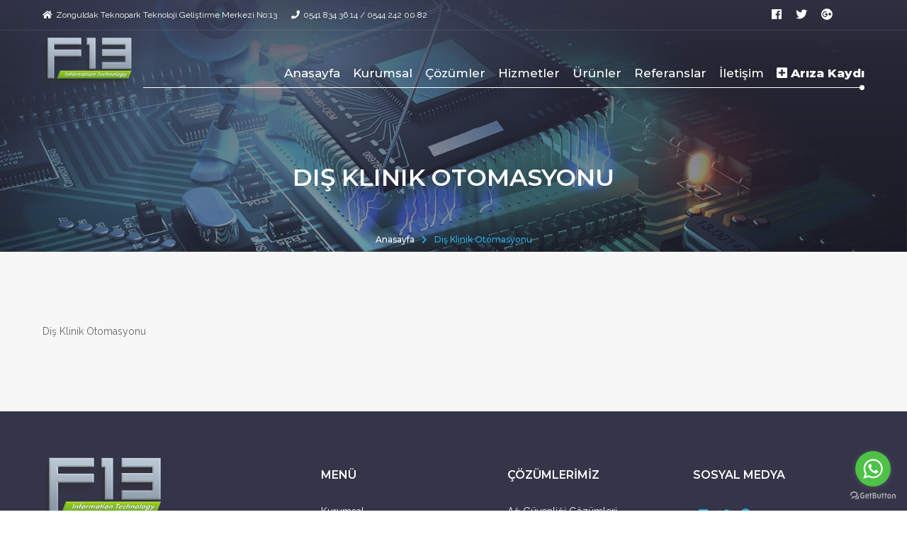

--- FILE ---
content_type: text/html; charset=UTF-8
request_url: https://f13teknoloji.com/tr/Page/Detay/8/dis-klinik-otomasyonu
body_size: 3333
content:
<!DOCTYPE html> <html> <head> <meta charset="UTF-8"/> <title>Diş Klinik Otomasyonu - F13 Bilgi Teknolojileri - Zonguldak Web Tasarım, KVKK, Güvenlik Duvarı </title> <base href="https://f13teknoloji.com/"> <meta name="description" content="Diş Klinik Otomasyonu" /> <meta name="keywords" content="F13 Bilgi Teknolojileri,Karadeniz Ereğli web tasarım,zonguldak kvkk,kvkk teknik tedbirler,zonguldak web tasarım,hotspot,güvenlik duvarı,kdz ereğli web sitesi,kdz ereğli kamera,kdz ereğli internet hizmetleri,teknik tedbirler kurulumu" /> <meta name="viewport" content="width=device-width,initial-scale=1,shrink-to-fit=no"> <meta http-equiv="X-UA-Compatible" content="IE=edge"> <meta name="yandex-verification" content="" /> <link rel="alternate" hreflang="tr" href="https://f13teknoloji.com/tr/Page/Detay/8/dis-klinik-otomasyonu" /> <meta property="og:url" content="https://f13teknoloji.com/tr/Page/Detay/8/dis-klinik-otomasyonu"/> <meta property="og:title" content="Diş Klinik Otomasyonu - F13 Bilgi Teknolojileri - Zonguldak Web Tasarım, KVKK, Güvenlik Duvarı" /> <meta property="og:description" content="Diş Klinik Otomasyonu" /> <meta property="og:image" content="https://www.f13teknoloji.com/Dosyalar/Files/Logo/logo_white.png" /> <meta name="distribution" content="Global"> <meta name="rating" content="All"> <meta name="revisit-after" content="7 days"> <meta http-equiv="reply-to" content="info@f13teknoloji.com"> <meta http-equiv="window-target" content="_top"> <link rel="canonical" href="https://f13teknoloji.com/Page/Detay/8/dis-klinik-otomasyonu" /> <meta property="og:type" content="website" /> <meta property="og:url" content="https://f13teknoloji.com/tr/Page/Detay/8/dis-klinik-otomasyonu"/> <meta property="og:title" content="Diş Klinik Otomasyonu - F13 Bilgi Teknolojileri - Zonguldak Web Tasarım, KVKK, Güvenlik Duvarı" /> <meta property="og:description" content="Diş Klinik Otomasyonu" /> <meta property="og:image" content="https://www.f13teknoloji.com/Dosyalar/Files/Logo/logo_white.png" /> <link rel="apple-touch-icon" sizes="57x57" href="https://f13teknoloji.com/themes/default/favicon/apple-icon-57x57.png"> <link rel="apple-touch-icon" sizes="60x60" href="https://f13teknoloji.com/themes/default/favicon/apple-icon-60x60.png"> <link rel="apple-touch-icon" sizes="72x72" href="https://f13teknoloji.com/themes/default/favicon/apple-icon-72x72.png"> <link rel="apple-touch-icon" sizes="76x76" href="https://f13teknoloji.com/themes/default/favicon/apple-icon-76x76.png"> <link rel="apple-touch-icon" sizes="114x114" href="https://f13teknoloji.com/themes/default/favicon/apple-icon-114x114.png"> <link rel="apple-touch-icon" sizes="120x120" href="https://f13teknoloji.com/themes/default/favicon/apple-icon-120x120.png"> <link rel="apple-touch-icon" sizes="144x144" href="https://f13teknoloji.com/themes/default/favicon/apple-icon-144x144.png"> <link rel="apple-touch-icon" sizes="152x152" href="https://f13teknoloji.com/themes/default/favicon/apple-icon-152x152.png"> <link rel="apple-touch-icon" sizes="180x180" href="https://f13teknoloji.com/themes/default/favicon/apple-icon-180x180.png"> <link rel="icon" type="image/png" sizes="192x192" href="https://f13teknoloji.com/themes/default/favicon/android-icon-192x192.png"> <link rel="icon" type="image/png" sizes="32x32" href="https://f13teknoloji.com/themes/default/favicon/favicon-32x32.png"> <link rel="icon" type="image/png" sizes="96x96" href="https://f13teknoloji.com/themes/default/favicon/favicon-96x96.png"> <link rel="icon" type="image/png" sizes="16x16" href="https://f13teknoloji.com/themes/default/favicon/favicon-16x16.png"> <link rel="manifest" href="https://f13teknoloji.com/themes/default/favicon/manifest.json"> <meta name="msapplication-TileColor" content="#ffffff"> <link rel="stylesheet" type="text/css" href="https://f13teknoloji.com/themes/default/animate.css/animate.min.css" media="screen"> <link rel="stylesheet" type="text/css" href="https://f13teknoloji.com/themes/default/fontawesome/web-fonts-with-css/css/fontawesome-all.min.css" media="screen"> <link href="https://fonts.googleapis.com/css?family=Raleway:400,500,600,700" rel="stylesheet"> <link href="https://fonts.googleapis.com/css?family=Montserrat:300,400,500,600,800,900" rel="stylesheet"> <link rel="stylesheet" type="text/css" href="https://f13teknoloji.com/themes/default/chosen/chosen.min.css" media="screen"> <link rel="stylesheet" type="text/css" href="https://f13teknoloji.com/themes/default/jquery-ui-custom/jquery-ui.min.css" media="screen"> <link rel="stylesheet" type="text/css" href="https://f13teknoloji.com/themes/default/pentix/css/pentix.min.css" media="screen"> <link rel="stylesheet" type="text/css" href="https://f13teknoloji.com/themes/default/css/pex-theme.min.css" media="screen"> <script type="text/javascript" src="https://f13teknoloji.com/themes/default/js/jquery-1.12.4.min.js"></script> <script type="text/javascript" src="https://f13teknoloji.com/themes/default/validate/jquery.validate.min.js"></script> <script type="text/javascript">
			
			var doc = document.documentElement;
			doc.setAttribute('data-useragent', navigator.userAgent);
			
		</script> <script>
			var TEMPLATE_DIR = 'https://f13teknoloji.com/themes/default/',
			BaseUrl = 'https://f13teknoloji.com/';
		</script> </head> <body class="body loader-loading"> <header class="header header-over"> <input id="header-default" type="radio" class="collapse" checked="checked" name="siteheader"> <input id="header-shown" type="radio" class="collapse" name="siteheader"> <input id="header-hidden" type="radio" class="collapse" name="siteheader"> <div class="infobar transparent bottom-separator xs-hidden"> <div class="container"> <div class="cols-list pull-left cols-md"> <div class="list-item"><span class="info-icon"><i class="fas fa-home" aria-hidden="true"></i></span>Zonguldak Teknopark Teknoloji Geliştirme Merkezi No:13</div> <div class="list-item"><span class="info-icon"><i class="fas fa-phone"></i></span>0541 834 36 14 / 0544 242 00 82</div> </div> <div class="cols-list pull-right cols-md socials" style=" margin-right: 45px;"> <div class="list-item"><a href="#" target="_blank"><i class="fab fa-facebook" aria-hidden="true"></i></a></div> <div class="list-item"><a href="#" target="_blank"><i class="fab fa-twitter" aria-hidden="true"></i></a></div> <div class="list-item"><a href="#" target="_blank"><i class="fab fa-google-plus" aria-hidden="true"></i></a></div> </div> </div> </div> <nav class="stick-menu menu-wrap simple line transparent"> <div class="menu-container menu-row"> <div class="logo"> <a href="tr"><img src="https://www.f13teknoloji.com/Dosyalar/Files/Logo/logo_white.png" alt="F13 Bilgi Teknolojileri - Zonguldak Web Tasarım, KVKK, Güvenlik Duvarı"></a> </div> <div class="header-toggler pull-right xs-shown"> <label class="header-shown-sign" for="header-hidden"><i class="fas fa-times" aria-hidden="true"></i></label> <label class="header-hidden-sign" for="header-shown"><i class="fas fa-bars" aria-hidden="true"></i></label> </div> <div class="clearfix xs-shown"></div> <div class="menu"> <ul class="menu-items"> <li > <a href="tr/Welcome" >Anasayfa</a> </li> <li > <a href="tr/Page/Detay/1/hakkimizda" >Kurumsal</a> </li> <li > <a href="tr/Cozumler" >Çözümler</a> </li> <li > <a href="tr/Hizmetler" >Hizmetler</a> </li> <li > <a href="tr/Urunler" >Ürünler</a> </li> <li > <a href="tr/Referanslar" >Referanslar</a> </li> <li > <a href="tr/Iletisim" >İletişim</a> </li> <li style="margin-right:0px"><a href="http://destek.4usbilisim.com/" target="_blank" style="font-weight: bold;"><i class="fas fa-plus-square" aria-hidden="true"></i> Arıza Kaydı</a></li> </ul> <div class="clearfix"></div> <div class="line-right xs-hidden"></div> </div> </div> </nav> </header> <section class="head-section text-center with-bg"> <div class="fix-image-wrap" data-image-src="https://f13teknoloji.com/themes/default/images/background.jpg" data-parallax="scroll"></div> <div class="theme-back"></div> <div class="container page-info"> <div class="section-alt-head container-md"> <h1 class="section-title text-upper text-lg" data-inview-showup="showup-translate-right">Diş Klinik Otomasyonu</h1> <p data-inview-showup="showup-translate-left"></p> </div> </div> <div class="section-footer"> <div class="container" data-inview-showup="showup-translate-down"> <ul class="page-path"> <li><a href="tr">Anasayfa</a></li> <li class="path-separator"><i class="fas fa-chevron-right" aria-hidden="true"></i></li> <li>Diş Klinik Otomasyonu</li> </ul> </div> </div> </section> <section class="muted-bg solid-section" data-inview-showup="showup-translate-up"> <div class="container"> <div class="row cols-xl rows-lg"> <div class="md-col-12 text-center md-text-left"> <p>Diş Klinik Otomasyonu</p> </div> </div> </div> </section> <a href="#" class="scroll-top disabled"><i class="fas fa-angle-up" aria-hidden="true"></i></a> <div class="singlepage-block collapse alt-bg" data-block="search" data-show-block-class="animation-scale-top-right" data-hide-block-class="animation-unscale-top-right"><a href="#" class="close-link" data-close-block><i class="fas fa-times" aria-hidden="true"></i></a> <div class="pos-v-center col-12"> <div class="container"> <div class="row cols-md rows-md"> <form action="Haberler/Arama" method="get"> <div class="lg-col-9 md-col-8 sm-col-12" style=" float: left; " > <div class="field-group"> <div class="field-wrap"> <input class="field-control" name="s" placeholder="Aranacak Kelime" required="required"> <span class="field-back"></span></div> </div> </div> <div class="lg-col-3 md-col-4 sm-col-6" style=" float: left; "> <button class="btn btns-white-bordered text-upper" type="submit">Ara</button> </div> </form> </div> </div> </div> </div> <div class="loader-block"> <div class="loader-back alt-bg"></div> <div class="loader-image"><img class="image" src="https://f13teknoloji.com/themes/default/images/parts/loader.gif" alt=""></div> </div> <footer class="footer alt-bg"> <div class="container only-xs-text-justify-center"> <div class="solid-section tight"> <div class="row cols-md"> <div class="sm-col-3"> <div class="footer-logo"><img src="https://www.f13teknoloji.com/Dosyalar/Files/Logo/logo_white.png" alt="F13 Bilgi Teknolojileri - Zonguldak Web Tasarım, KVKK, Güvenlik Duvarı"></div> <div class="footer-text sm-text-justify"> F13 Teknoloji, 2015 yılından bugüne bilişim sektöründe müşterilerine bilgi teknolojileri konusunda yüksek kalitede çözüm ve danışmanlık hizmetlerini sağlayan bir bilişim firmasıdır. F13 Teknoloji alanında lider firmaların ürünleri ile çözümler oluşturarak birlikte çalıştığı kurumlara katkıda bulunmayı hedeflemektedir. </div> </div> <div class="sm-col-8 sm-push-1"> <div class="row cols-md"> <div class="sm-col-4"> <div class="footer-title text-upper">MENÜ</div> <ul class="list"> <li><a href="tr/Page/Detay/1/hakkimizda" class="content-link">Kurumsal</a></li> <li><a href="tr/Referanslar" class="content-link">Referanslar</a></li> <li><a href="tr/Cozumler" class="content-link">Çözümler</a></li> <li><a href="tr/Haberler" class="content-link">Haberler</a></li> <li><a href="tr/Hizmetler" class="content-link">Hizmetler</a></li> <li><a href="tr/Urunler" class="content-link">Ürünler</a></li> <li><a href="tr/Iletisim" class="content-link">İletişim</a></li> </ul> </div> <div class="sm-col-4"> <div class="footer-title text-upper">ÇÖZÜMLERİMİZ</div> <ul class="list"> <li><a href="tr/Cozumler/Detay/1/ag-guvenligi-cozumleri" class="content-link">Ağ Güvenliği Çözümleri</a></li> <li><a href="tr/Cozumler/Detay/2/datacenter-cozumleri" class="content-link">Datacenter Çözümleri</a></li> <li><a href="tr/Cozumler/Detay/4/sunucu-ve-depolama-cozumleri" class="content-link">Sunucu ve Veri Depolama Çözümleri</a></li> <li><a href="tr/Cozumler/Detay/10/bulut-cozumleri" class="content-link">Bulut Çözümleri</a></li> <li><a href="tr/Cozumler/Detay/14/hotspot-cozumleri" class="content-link">Hotspot Çözümleri</a></li> <li><a href="tr/Cozumler/Detay/8/veri-depolama-cozumleri" class="content-link">Veri Depolama Çözümleri</a></li> <li><a href="tr/Cozumler/Detay/12/alt-yapi-ve-kablolama" class="content-link">Alt Yapı ve Kablolama Çözümleri</a></li> </ul> </div> <!-- WhatsApp ekleme --> <script type="text/javascript">
(function () {
var options = {
whatsapp: "905418343614", // WhatsApp numarası
call_to_action: "Merhaba, size nasıl yardımcı olabilirim?", // Görüntülenecek yazı
position: "right", // Sağ taraf için 'right' sol taraf için 'left'
};
var proto = document.location.protocol, host = "getbutton.io", url = proto + "//static." + host;
var s = document.createElement('script'); s.type = 'text/javascript'; s.async = true; s.src = url + '/widget-send-button/js/init.js';
s.onload = function () { WhWidgetSendButton.init(host, proto, options); };
var x = document.getElementsByTagName('script')[0]; x.parentNode.insertBefore(s, x);
})();
</script> <!-- WhatsApp ekleme --> <div class="sm-col-4"> <div class="footer-title text-upper">Sosyal Medya</div> <div class="cols-list social-blocks inline-block"> <a href="#" class="list-item" target="_blank"><i class="fab fa-facebook" aria-hidden="true"></i></a> <a href="#" class="list-item" target="_blank"><i class="fab fa-twitter" aria-hidden="true"></i></a> <a href="#" class="list-item" target="_blank"><i class="fab fa-google-plus" aria-hidden="true"></i></a> </div> </div> </div> </div> </div> </div> </footer> <script type="text/javascript" src="https://f13teknoloji.com/themes/default/parallax.js/parallax.min.js"></script> <script type="text/javascript" src="https://f13teknoloji.com/themes/default/flexslider/jquery.flexslider-min.js"></script> <script type="text/javascript" src="https://f13teknoloji.com/themes/default/owlcarousel2/dist/owl.carousel.min.js"></script> <script type="text/javascript" src="https://f13teknoloji.com/themes/default/shuffle/dist/shuffle.min.js"></script> <script type="text/javascript" src="https://f13teknoloji.com/themes/default/waypoints/lib/jquery.waypoints.min.js"></script> <script type="text/javascript" src="https://f13teknoloji.com/themes/default/chosen/chosen.jquery.min.js"></script> <script type="text/javascript" src="https://f13teknoloji.com/themes/default/jquery-ui-custom/jquery-ui.min.js"></script> <script type="text/javascript" src="https://f13teknoloji.com/themes/default/pentix/js/pentix.min.js"></script> <script type="text/javascript" src="https://f13teknoloji.com/themes/default/js/script.js"></script> <script async defer="defer" src="https://maps.googleapis.com/maps/api/js?key=AIzaSyCDkd8xUeaoalCOsviSyrCDqIqVka0aF_I&callback=initMap"></script> </body> </html> 

--- FILE ---
content_type: text/css
request_url: https://f13teknoloji.com/themes/default/pentix/css/pentix.min.css
body_size: 10671
content:
/*! Pentix v.1.0 - 2018-12-07 */

article,
aside,
details,
figcaption,
figure,
footer,
header,
hgroup,
main,
menu,
nav,
section,
summary {
    display: block
}

ul,
ol,
li {
    margin: 0;
    padding: 0;
    list-style: none;
    font-weight: inherit
}

h1,
h2,
h3,
h4,
h5,
h6 {
    margin: 0;
    padding: 0;
    font-weight: 400
}

blockquote,
q {
    margin: 1.9rem 0;
    font-size: 1.5rem;
    line-height: 1.8
}

q {
    display: inline-block;
}

q:before,
q:after {
    content: none
}

input[type="submit"],
input[type="reset"],
input[type="button"],
button {
    color: inherit;
    font-size: inherit;
    line-height: normal;
    overflow: visible;
    cursor: pointer;
    -webkit-appearance: button;
    -webkit-user-select: none;
    -moz-user-select: none;
    -ms-user-select: none
}

input::-moz-focus-inner,
button::-moz-focus-inner {
    border: 0 !important;
    padding: 0 !important
}

table {
    border-spacing: 0;
    border-collapse: collapse;
    background-color: transparent
}

td,
th {
    text-align: left;
    border: 0 none;
    padding: 0;
    vertical-align: top
}

th {
    font-weight: bold
}

.body {
    position: relative;
    margin: 0;
    padding: 0;
}

.body *,
.body,
.body *:before,
.body:before,
.body *:after,
.body:after {
    -webkit-box-sizing: border-box;
    -moz-box-sizing: border-box;
    box-sizing: border-box
}

.body .inline-block {
    display: inline-block;
    vertical-align: middle
}

.clearfix {
    zoom: 1
}

.clearfix:before,
.clearfix:after {
    content: "";
    display: table;
    clear: both
}

.container {
    max-width: 1200px;
    padding-left: 20px;
    padding-right: 20px;
    margin: 0 auto
}

.medium-container {
    max-width: 840px;
    margin: 0 auto
}

.large-container {
    max-width: 1920px;
    margin: 0 auto
}

.full,
.back {
    position: absolute;
    left: 0;
    top: 0;
    width: 100%;
    height: 100%
}

.screen-height {
    display: block;
    position: relative;
    height: 80vh
}

.back {
    z-index: -1
}

.pull-right {
    float: right
}

.pull-left {
    float: left
}

.sub-block {
    display: block;
    font-size: .8em;
    color: #666;
    font-style: italic
}

.date-square {
    width: 100px;
    height: 100px;
    line-height: 80px;
    position: relative;
    z-index: 1;
    padding: 10px;
    font-family: Montserrat;
    display: inline-block;
}

.date-square .month,
.date-square .year,
.date-square .day {
    font-size: 12px;
    display: block;
    font-weight: 600
}

.date-square .day {
    font-size: 32px;
    padding: 5px 0
}

.date-square.small {
    width: 70px;
    height: 70px;
    line-height: 50px;
}

.date-square.small .day {
    padding: 0
}

.btn {
    background: none;
    border: 0 none;
    padding: 0;
    border-radius: 0;
    color: #fff;
    font-size: 13px;
    font-weight: 600;
    padding: 0 35px;
    -webkit-transition: all 0.2s linear 0s;
    -moz-transition: all 0.2s linear 0s;
    -o-transition: all 0.2s linear 0s;
    -ms-transition: all 0.2s linear 0s;
    transition: all 0.2s linear 0s;
    z-index: 1;
    height: 46px;
    line-height: 46px;
    position: relative;
    white-space: nowrap;
    text-decoration: none;
    display: inline-block;
    -webkit-user-select: none;
    -moz-user-select: none;
    -ms-user-select: none;
    user-select: none;
    text-align: center;
}

.btn:before,
.btn:after {
    content: "";
    position: absolute;
    left: 0;
    top: 0;
    width: 100%;
    height: 100%;
    z-index: -1;
    -webkit-transition: all 0.2s linear 0s;
    -moz-transition: all 0.2s linear 0s;
    -o-transition: all 0.2s linear 0s;
    -ms-transition: all 0.2s linear 0s;
    transition: all 0.2s linear 0s
}

.btn:before {
    background: #29abe2
}

.btn:hover,
.btn:focus,
.btn:active,
.btn.active {
    color: #fff;
}

.btn:hover:before,
.btn:focus:before,
.btn:active:before,
.btn.active:before {
    background: #35354a
}

.btn.disabled,
.btn:disabled,
.btn[disabled] {
    opacity: .8;
    -ms-filter: "progid:DXImageTransform.Microsoft.Alpha(Opacity=80)";
    filter: alpha(opacity=80)
}

.btn-sm {
    padding: 0 15px;
    height: 32px;
    line-height: 32px
}

.btn-md {
    padding: 0 25px;
    height: 38px;
    line-height: 38px
}

.btn-lg {
    padding: 0 45px;
    font-size: 16px;
    height: 54px;
    line-height: 54px
}

.btn-block {
    margin-top: 30px
}

.btn-content {
    width: 100%;
    max-width: 240px
}

.embed {
    overflow: hidden;
}

.embed iframe {
    display: inline-block;
    width: 100%;
    height: 100%;
    border: 0 none
}

label.required:after {
    content: "*";
    margin-left: 3px;
    font-family: sans-serif
}

.input-group-state {
    display: table-cell;
    vertical-align: top;
    width: 0;
    height: 0;
    font-size: 8px;
    color: inherit;
}

.input-group-state .positioned {
    display: block;
    z-index: 3;
    width: 0;
    height: 0;
    position: relative;
    left: -5px;
    top: 5px;
}

.input-group-state,
.input-group-state * {
    pointer-events: none
}

.input-group-state .text {
    position: absolute;
    top: 0;
    right: 0;
}

.input-group-state .text > * {
    display: none
}

.field-control[readonly] {
    cursor: default
}

.field-control[disabled] {
    cursor: not-allowed
}

.field-control[readonly],
.field-control[disabled] {
    pointer-events: none
}

.field-control:required ~ .input-group-state .required-text {
    display: inline-block
}

.field-readonly,
.field-disabled,
.field-readonly *,
.field-disabled * {
    pointer-events: none
}

.field-readonly .field-back,
.field-disabled .field-back {
    border-color: #f6f6f6
}

.field-readonly .check-icon .check-block,
.field-disabled .check-icon .check-block {
    background-color: #f6f6f6
}

.field-readonly .rating-field .rating-icon,
.field-disabled .rating-field .rating-icon {
    color: #f6f6f6
}

.field-readonly .field-cancel,
.field-disabled .field-cancel {
    display: none
}

.field-error .input-group-state .error-text {
    display: inline-block;
}

.field-error .input-group-state .error-text ~ .required-text {
    display: none
}

.field-error .input-group-state .required-text {
    color: #b80000
}

.field-valid .input-group-state .valid-text {
    display: inline-block;
}

.field-valid .input-group-state .valid-text ~ .required-text {
    display: none
}

.field-valid .input-group-state .required-text {
    color: #2b995d
}

.error-text {
    color: #b80000
}

.valid-text {
    color: #2b995d
}

.alert {
    padding: 20px;
    border: 1px solid #eee;
    font-size: 16px;
    line-height: 1.4;
    margin-bottom: 20px
}

.alert-success {
        color: #155724;
    background-color: #d4edda;
    border-color: #c3e6cb;
}
.alert-info {
       color: #0c5460;
    background-color: #d1ecf1;
    border-color: #bee5eb;
}
.alert-warning {
    color: #856404;
    background-color: #fff3cd;
    border-color: #ffeeba;
}
.alert-error {
    background-color: #b80000;
    border-color: #d20000;
    color: #fff
}

.alert-valid {
    background-color: #2b995d;
    border-color: #31ad69;
    color: #fff
}

.field-sub-text {
    display: block;
    font-size: 13px;
    line-height: 15px;
    margin-top: 3px;
    clear: both
}

.field-group + .field-sub-text {
    margin-top: 10px
}

.label {
    display: inline-block;
    vertical-align: top;
    white-space: normal;
    position: relative;
}

.field-group {
    position: relative;
    color: #666;
}

.field-group,
.field-group * {
    -webkit-box-sizing: border-box;
    -moz-box-sizing: border-box;
    box-sizing: border-box
}

.field-group + .field-group,
.field-group + .field-groups {
    margin-top: 20px
}

.field-group label,
.field-groups label {
    display: inline-block;
    max-width: 100%;
    margin-bottom: 5px;
    font-weight: normal
}

.field-groups .field-group + .field-group {
    margin-top: 10px
}

.field-wrap {
    position: relative;
    display: table;
    border-collapse: separate;
    width: 100%;
}

.field-wrap .field-control,
.field-wrap .field-addon-btn {
    display: table-cell;
    vertical-align: top
}

.field-wrap .field-control {
    width: 100%
}

.field-wrap .field-addon-btn {
    width: 1%
}

.field-wrap .field-actions {
    position: absolute;
    left: 0;
    top: 0;
    width: 100%;
    height: 100%
}

.field-wrap .field-file-control {
    opacity: 0;
    -ms-filter: "progid:DXImageTransform.Microsoft.Alpha(Opacity=0)";
    filter: alpha(opacity=0);
    z-index: 1
}

.field-wrap .field-file-control,
.field-back {
    position: absolute;
    left: 0;
    top: 0;
    width: 100%;
    height: 100%
}

.field-back {
    border: 1px solid #eee;
    background-color: #fff;
    -webkit-transition: all 0.2s linear 0s;
    -moz-transition: all 0.2s linear 0s;
    -o-transition: all 0.2s linear 0s;
    -ms-transition: all 0.2s linear 0s;
    transition: all 0.2s linear 0s
}

.field-control {
    background: transparent;
    border: 0 none;
    color: inherit;
    font-family: inherit;
    display: inline-block;
    height: 46px;
    line-height: 22px;
    padding: 12px 20px;
    position: relative;
    font-size: 14px;
    margin: 0;
    z-index: 2;
    outline: 0 none;
}

.field-control::-webkit-input-placeholder {
    opacity: .7;
    -ms-filter: "progid:DXImageTransform.Microsoft.Alpha(Opacity=70)";
    filter: alpha(opacity=70);
    color: inherit;
    font-size: inherit
}

.field-control::-moz-placeholder {
    opacity: .7;
    -ms-filter: "progid:DXImageTransform.Microsoft.Alpha(Opacity=70)";
    filter: alpha(opacity=70);
    color: inherit;
    font-size: inherit
}

.field-control:-moz-placeholder {
    opacity: .7;
    -ms-filter: "progid:DXImageTransform.Microsoft.Alpha(Opacity=70)";
    filter: alpha(opacity=70);
    color: inherit;
    font-size: inherit
}

.field-control:-ms-input-placeholder {
    opacity: .7;
    -ms-filter: "progid:DXImageTransform.Microsoft.Alpha(Opacity=70)";
    filter: alpha(opacity=70);
    color: inherit;
    font-size: inherit
}

.field-control[type="password"] {
    font-family: Helvetica, Arial, sans-serif
}

textarea.field-control {
    height: 112px;
    min-height: 46px;
    resize: vertical
}

.field-op-state {
    opacity: .7;
    -ms-filter: "progid:DXImageTransform.Microsoft.Alpha(Opacity=70)";
    filter: alpha(opacity=70)
}

.field-wrap:hover .field-op-state,
.field-focus ~ .field-op-state,
.field-control:focus ~ .field-op-state,
.chosen-container-active ~ .field-op-state {
    opacity: 1;
    -ms-filter: none;
    filter: none
}

.field-wrap:hover .field-back,
.field-focus ~ .field-back,
.field-control:focus ~ .field-back,
.chosen-container-active ~ .field-back {
    border-width: 2px;
    border-color: #29abe2
}

.field-icon {
    position: absolute;
    left: 0;
    top: 0;
    -webkit-transition: all 0.2s linear 0s;
    -moz-transition: all 0.2s linear 0s;
    -o-transition: all 0.2s linear 0s;
    -ms-transition: all 0.2s linear 0s;
    transition: all 0.2s linear 0s
}

.field-icon,
.select-arrow {
    font-size: 18px;
    width: 46px;
    height: 46px;
    line-height: 46px;
    z-index: 2;
    display: block;
    text-align: center;
    pointer-events: none
}

.has-icon {
    padding-left: 26px;
}

.has-icon .field-icon {
    position: absolute;
    left: 0;
    top: 0;
}

select.field-control {
    cursor: pointer;
    -webkit-appearance: none;
    -moz-appearance: none;
    appearance: none;
    padding-right: 46px;
}

select.field-control[multiple],
select.field-control[size] {
    height: auto;
    padding: 0
}

select.field-control option {
    line-height: 22px;
    padding: 3px 20px;
    color: #666
}

.select-arrow {
    position: absolute;
    top: 0;
    right: 0;
    -webkit-transition: all 0.2s linear 0s;
    -moz-transition: all 0.2s linear 0s;
    -o-transition: all 0.2s linear 0s;
    -ms-transition: all 0.2s linear 0s;
    transition: all 0.2s linear 0s
}

.radio,
.checkbox {
    white-space: nowrap;
}

.radio label,
.checkbox label {
    padding-left: 0;
    line-height: 24px;
    margin: 0;
    cursor: pointer
}

.label {
    display: inline-block;
    vertical-align: top;
    white-space: normal;
    position: relative;
    top: 2px
}

.check-icon,
.check-block {
    display: inline-block;
    vertical-align: top;
    cursor: pointer;
    position: relative;
}

.check-icon + .label {
    margin-left: 8px
}

.check-block {
    width: 24px;
    height: 24px;
    background-color: #eee
}

.check-pin {
    width: 16px;
    height: 16px;
    position: absolute;
    left: 4px;
    top: 4px;
    background-color: #29abe2;
    -webkit-transition: all 0.2s linear 0s;
    -moz-transition: all 0.2s linear 0s;
    -o-transition: all 0.2s linear 0s;
    -ms-transition: all 0.2s linear 0s;
    transition: all 0.2s linear 0s;
    opacity: 0;
    -ms-filter: "progid:DXImageTransform.Microsoft.Alpha(Opacity=0)";
    filter: alpha(opacity=0)
}

.check-i {
    font-size: 18px;
    opacity: .6;
    -ms-filter: "progid:DXImageTransform.Microsoft.Alpha(Opacity=60)";
    filter: alpha(opacity=60)
}

[type="radio"] ~ .check-icon .check-block,
[type="radio"] ~ .check-icon .check-pin {
    border-radius: 50%
}

label:hover .check-pin,
label:hover .check-i {
    opacity: .5;
    -ms-filter: "progid:DXImageTransform.Microsoft.Alpha(Opacity=50)";
    filter: alpha(opacity=50)
}

:checked ~ .check-icon .check-pin,
:checked ~ .check-icon .check-i {
    opacity: 1;
    -ms-filter: none;
    filter: none
}

.checkbox [type="checkbox"],
.radio [type="radio"] {
    opacity: 0;
    -ms-filter: "progid:DXImageTransform.Microsoft.Alpha(Opacity=0)";
    filter: alpha(opacity=0);
    position: absolute;
    margin: 0;
    width: 24px;
    height: 24px
}

.field-group > .checkbox label,
.field-group > .radio label {
    color: inherit;
    margin: 0;
    font-weight: inherit
}

.chosen-field .chosen-container {
    opacity: 1 !important;
    -ms-filter: none !important;
    filter: none !important
}

.chosen-field .chosen-container,
.chosen-field .chosen-single {
    color: inherit;
    font-family: inherit;
    font-size: 14px;
    margin: 0;
    padding: 0;
    border: 0 none;
    outline: 0 none;
    border-radius: 0;
    -webkit-box-shadow: none;
    box-shadow: none
}

.chosen-field .chosen-single {
    background: transparent;
    height: 46px;
    line-height: 22px;
    z-index: 2;
}

.chosen-field .chosen-single span,
.chosen-field .chosen-single input {
    display: inline-block;
    vertical-align: top;
    padding: 12px 46px 12px 20px;
    margin: 0;
    line-height: 22px;
    height: 46px;
    width: 100%;
    border: 0 none
}

.chosen-field .chosen-single div {
    display: none
}

.chosen-field .chosen-container-active.chosen-with-drop .chosen-single {
    border: 0 none;
    background: transparent;
    -webkit-box-shadow: none;
    box-shadow: none
}

.chosen-field .chosen-drop {
    margin: 0;
    border: 1px solid #ccc;
    border-radius: 0;
    -webkit-box-shadow: 0 5px 6px rgba(0, 0, 0, 0.15);
    box-shadow: 0 5px 6px rgba(0, 0, 0, 0.15);
    width: auto;
    min-width: 100%;
    z-index: 5
}

.chosen-field .chosen-container-single .chosen-search {
    padding: 5px 5px 10px;
}

.chosen-field .chosen-container-single .chosen-search .chosen-search-input {
    padding: 5px 15px;
    border: 1px solid #eee;
    color: inherit;
    font-size: inherit;
    font-family: inherit
}

.chosen-field .chosen-results {
    margin: 0;
    padding: 0;
    color: inherit;
    border-radius: 0;
}

.chosen-field .chosen-results li {
    padding: 3px 20px;
    line-height: 20px;
    background: #fff;
    word-wrap: normal;
}

.chosen-field .chosen-results li:nth-child(even) {
    background-color: #f7f7f7
}

.chosen-field .chosen-results li.highlighted {
    background: #29abe2;
    color: #fff
}

.chosen-field .chosen-results li.no-results {
    background: #fff
}

.field-spin-sides .field-control {
    padding-left: 46px;
    padding-right: 46px
}

.field-spin-sides .field-increment,
.field-spin-sides .field-decrement {
    display: inline-block;
    position: absolute;
    left: 0;
    top: 0;
    width: 46px;
    height: 46px;
    vertical-align: top;
    line-height: 46px;
    z-index: 4;
    font-size: 16px;
    text-align: center;
    -webkit-transition: all 0.2s linear 0s;
    -moz-transition: all 0.2s linear 0s;
    -o-transition: all 0.2s linear 0s;
    -ms-transition: all 0.2s linear 0s;
    transition: all 0.2s linear 0s;
    cursor: pointer;
    color: #35354a;
}

.field-spin-sides .field-increment.disabled,
.field-spin-sides .field-decrement.disabled {
    color: #999 !important
}

.field-spin-sides .field-increment:hover,
.field-spin-sides .field-decrement:hover,
.field-spin-sides .field-increment:focus,
.field-spin-sides .field-decrement:focus {
    color: #29abe2
}

.field-spin-sides .field-increment {
    left: auto;
    right: 0
}

.field-group .rating-field label {
    margin: 0
}

.field-group .rating-field label {
    color: inherit
}

.rating-field {
    white-space: nowrap;
    font-size: 16px;
    line-height: 46px;
    color: #fc0;
}

.rating-field {
    zoom: 1
}

.rating-field:before,
.rating-field:after {
    content: "";
    display: table;
    clear: both
}

.rating-field label {
    float: right;
    cursor: pointer;
    margin: 0;
    padding: 0 2px;
    text-align: center
}

.rating-field:hover .rating-cancel-icon {
    opacity: 1;
    -ms-filter: none;
    filter: none
}

.rating-field .rating-cancel-icon {
    font-size: .6em;
    line-height: 1.2;
    color: #ccc;
    opacity: 0;
    -ms-filter: "progid:DXImageTransform.Microsoft.Alpha(Opacity=0)";
    filter: alpha(opacity=0);
}

.rating-field .rating-cancel-icon {
    -webkit-transition: all 0.2s linear 0s;
    -moz-transition: all 0.2s linear 0s;
    -o-transition: all 0.2s linear 0s;
    -ms-transition: all 0.2s linear 0s;
    transition: all 0.2s linear 0s
}

.rating-field .rating-icon {
    color: #ccc
}

.rating-field .rating-active-icon {
    display: none;
    color: inherit
}

.rating-field input[type="radio"] ~ label:hover .rating-icon,
.rating-field input[type="radio"] ~ label:hover ~ label .rating-icon,
.rating-field [type="radio"]:checked ~ label .rating-icon {
    color: inherit
}

.rating-field input[type="radio"] ~ label:hover .rating-active-icon,
.rating-field input[type="radio"] ~ label:hover ~ label .rating-active-icon,
.rating-field [type="radio"]:checked ~ label .rating-active-icon {
    display: inline-block;
}

.rating-field input[type="radio"] ~ label:hover .rating-active-icon + .rating-icon,
.rating-field input[type="radio"] ~ label:hover ~ label .rating-active-icon + .rating-icon,
.rating-field [type="radio"]:checked ~ label .rating-active-icon + .rating-icon {
    display: none
}

.rating-field input[type="radio"] ~ label.rating-cancel-icon:hover {
    color: inherit;
}

.rating-field input[type="radio"] ~ label.rating-cancel-icon:hover ~ label .rating-icon,
.rating-field .rating-cancel:checked ~ label .rating-icon,
.rating-field *:hover [type="radio"] ~ label .rating-icon {
    color: #ccc
}

.rating-field input[type="radio"] ~ label.rating-cancel-icon:hover ~ label .rating-active-icon,
.rating-field .rating-cancel:checked ~ label .rating-active-icon,
.rating-field *:hover [type="radio"] ~ label .rating-active-icon {
    display: none;
}

.rating-field input[type="radio"] ~ label.rating-cancel-icon:hover ~ label .rating-active-icon + .rating-icon,
.rating-field .rating-cancel:checked ~ label .rating-active-icon + .rating-icon,
.rating-field *:hover [type="radio"] ~ label .rating-active-icon + .rating-icon {
    display: inline-block
}

.rating-field [type="radio"] {
    display: none;
}

.field-group.field-line {
    zoom: 1
}

.field-group.field-line:before,
.field-group.field-line:after {
    content: "";
    display: table;
    clear: both
}

.field-group.field-line > label {
    margin-bottom: 0;
    margin-right: 10px;
    float: left;
    height: 46px;
    padding: 10px 0;
    line-height: 26px
}

.field-group.field-line > .field-group,
.field-group.field-line > .rating-field {
    float: left
}

.hide {
    display: none !important
}

.show {
    display: block !important
}

body.body .collapse {
    display: none
}

body.body .auto-size {
    width: auto
}

.no-overflow {
    overflow: hidden
}

.no-wrap {
    white-space: nowrap
}

.clearfix {
    zoom: 1
}

.clearfix:before,
.clearfix:after {
    content: "";
    display: table;
    clear: both
}

.image {
    max-width: 100%;
    display: inline-block;
    vertical-align: top
}

.cover-image {
    display: block;
    width: 100%;
    height: 100%;
    background-position: center center;
    background-repeat: no-repeat;
    -webkit-background-size: cover;
    -moz-background-size: cover;
    background-size: cover
}

.image-wrap {
    overflow: hidden;
    display: block;
    position: relative;
    padding-bottom: 56.25%;
}

.image-wrap .image {
    position: absolute;
    left: 0;
    top: 0;
    width: 100%
}

.fix-image-wrap {
    position: absolute;
    left: 0;
    top: 0;
    width: 100%;
    height: 100%;
    clip: rect(0, auto, auto, 0);
    overflow: hidden;
}

.fix-image-wrap .image,
.fix-image-wrap .cover-image {
    position: fixed;
    left: 0;
    top: 0;
}

a {
    text-decoration: none;
    color: #29abe2;
    -webkit-transition: all 0.2s linear 0s;
    -moz-transition: all 0.2s linear 0s;
    -o-transition: all 0.2s linear 0s;
    -ms-transition: all 0.2s linear 0s;
    transition: all 0.2s linear 0s;
    font-size: inherit;
    outline: 0 none;
}

a:hover,
a:focus,
a:active,
a.active {
    color: #35354a
}

.grayscale-link {
    -webkit-filter: grayscale(100%);
    filter: grayscale(100%);
}

.grayscale-link:hover,
.grayscale-link:focus,
.grayscale-link:active,
.grayscale-link.active {
    -webkit-filter: grayscale(0%);
    filter: grayscale(0%)
}

.content-link {
    color: inherit;
}

.content-link:hover,
.content-link:focus,
.content-link:active,
.content-link.active {
    color: #29abe2
}

.simple-link:hover,
.simple-link:focus,
.simple-link:active,
.simple-link.active {
    color: #29abe2;
    text-decoration: underline
}

.solid-link,
.muted-solid-link {
    display: block;
    color: inherit;
}

.solid-link:hover,
.muted-solid-link:hover,
.solid-link:focus,
.muted-solid-link:focus,
.solid-link:active,
.muted-solid-link:active,
.solid-link.active,
.muted-solid-link.active {
    color: #29abe2
}

.muted-solid-link {
    padding: 5px;
    background-color: #f7f7f7;
}

.muted-solid-link:hover,
.muted-solid-link:focus,
.muted-solid-link:active,
.muted-solid-link.active {
    color: #fff;
    background-color: #29abe2
}

.btn-link,
.btn-text {
    line-height: 46px;
    color: #29abe2;
    white-space: nowrap;
    font-weight: 600;
    display: inline-block;
    vertical-align: top
}

.close-link {
    position: absolute;
    top: 20px;
    right: 20px;
    color: inherit;
    -webkit-transform: scale(1);
    -moz-transform: scale(1);
    -o-transform: scale(1);
    -ms-transform: scale(1);
    transform: scale(1);
    font-size: 24px;
}

.close-link:hover,
.close-link:focus,
.close-link:active,
.close-link.active {
    color: inherit;
    -webkit-transform: scale(1.2);
    -moz-transform: scale(1.2);
    -o-transform: scale(1.2);
    -ms-transform: scale(1.2);
    transform: scale(1.2)
}

.cols-list {
    display: block;
}

.cols-list {
    zoom: 1
}

.cols-list:before,
.cols-list:after {
    content: "";
    display: table;
    clear: both
}

.cols-list > .list-item {
    display: block;
    float: left
}

.list {
    line-height: 1.6;
}

.list li + li {
    margin-top: 5px
}

.list-mark {
    margin-right: 12px
}

.spaced-list li {
    margin-bottom: 3px;
}

.spaced-list li:last-child {
    margin-bottom: 0
}

body.body .pos-reset {
    left: auto;
    right: auto;
    top: auto;
    bottom: auto
}

body.body .middle-block {
    display: inline-block;
    vertical-align: middle !important;
    line-height: 1.2
}

body.body .pos-top,
body.body .pos-bottom,
body.body .pos-v-center,
body.body .out-top,
body.body .out-bottom {
    position: absolute;
    left: 0
}

body.body .pos-left,
body.body .pos-right,
body.body .pos-h-center,
body.body .out-left,
body.body .out-right {
    position: absolute;
    top: 0
}

body.body .out-left,
body.body .pos-right {
    left: auto
}

body.body .out-top,
body.body .pos-bottom {
    top: auto
}

body.body .pos-top {
    top: 0
}

body.body .pos-bottom {
    bottom: 0
}

body.body .pos-left {
    left: 0
}

body.body .pos-right {
    right: 0
}

body.body .pos-h-center {
    left: 50%;
    -webkit-transform: translateX(-50%);
    -moz-transform: translateX(-50%);
    -o-transform: translateX(-50%);
    -ms-transform: translateX(-50%);
    transform: translateX(-50%)
}

body.body .pos-v-center {
    top: 50%;
    -webkit-transform: translateY(-50%);
    -moz-transform: translateY(-50%);
    -o-transform: translateY(-50%);
    -ms-transform: translateY(-50%);
    transform: translateY(-50%)
}

body.body .pos-center {
    position: absolute;
    top: 50%;
    left: 50%;
    -webkit-transform: translate(-50%, -50%);
    -moz-transform: translate(-50%, -50%);
    -o-transform: translate(-50%, -50%);
    -ms-transform: translate(-50%, -50%);
    transform: translate(-50%, -50%)
}

body.body .out-top {
    bottom: 100%
}

body.body .out-bottom {
    top: 100%
}

body.body .out-left {
    right: 100%
}

body.body .out-right {
    left: 100%
}

body.body .left-half {
    left: 50%
}

body.body .pull-left-half {
    left: -50%
}

body.body .right-half {
    right: 50%
}

body.body .pull-right-half {
    right: -50%
}

body.body .top-half {
    top: 50%
}

body.body .pull-top-half {
    top: -50%
}

body.body .bottom-half {
    bottom: 50%
}

body.body .pull-bottom-half {
    bottom: -50%
}

body.body .pos-relative,
body.body .pos-front,
body.body .pos-back {
    position: relative;
}

body.body .pos-absolute {
    position: absolute;
}

body.body .pos-fixed {
    position: fixed;
}

body.body .pos-static {
    position: static;
}

body.body .pos-front {
    z-index: 1
}

body.body .pos-back {
    z-index: -1
}

body.body .singlepage-block {
    position: fixed;
    left: 0;
    top: 0;
    width: 100%;
    height: 100%;
    z-index: 10000
}

.row {
    zoom: 1
}

.row:before,
.row:after {
    content: "";
    display: table;
    clear: both
}

.row > .col-1,
.row > .col-2,
.row > .col-3,
.row > .col-4,
.row > .col-5,
.row > .col-6,
.row > .col-7,
.row > .col-8,
.row > .col-9,
.row > .col-10,
.row > .col-11,
.row > .col-12,
.row > .col {
    display: inline-block;
    float: left;
    position: relative;
}

.col-1 {
    width: 8.333333333333332%
}

.push-1 {
    left: 8.333333333333332%
}

.pull-1 {
    left: -8.333333333333332%
}

.col-offs-1 {
    margin-left: 8.333333333333332%
}

.col-2 {
    width: 16.666666666666664%
}

.push-2 {
    left: 16.666666666666664%
}

.pull-2 {
    left: -16.666666666666664%
}

.col-offs-2 {
    margin-left: 16.666666666666664%
}

.col-3 {
    width: 25%
}

.push-3 {
    left: 25%
}

.pull-3 {
    left: -25%
}

.col-offs-3 {
    margin-left: 25%
}

.col-4 {
    width: 33.33333333333333%
}

.push-4 {
    left: 33.33333333333333%
}

.pull-4 {
    left: -33.33333333333333%
}

.col-offs-4 {
    margin-left: 33.33333333333333%
}

.col-5 {
    width: 41.66666666666667%
}

.push-5 {
    left: 41.66666666666667%
}

.pull-5 {
    left: -41.66666666666667%
}

.col-offs-5 {
    margin-left: 41.66666666666667%
}

.col-6 {
    width: 50%
}

.push-6 {
    left: 50%
}

.pull-6 {
    left: -50%
}

.col-offs-6 {
    margin-left: 50%
}

.col-7 {
    width: 58.333333333333336%
}

.push-7 {
    left: 58.333333333333336%
}

.pull-7 {
    left: -58.333333333333336%
}

.col-offs-7 {
    margin-left: 58.333333333333336%
}

.col-8 {
    width: 66.66666666666666%
}

.push-8 {
    left: 66.66666666666666%
}

.pull-8 {
    left: -66.66666666666666%
}

.col-offs-8 {
    margin-left: 66.66666666666666%
}

.col-9 {
    width: 75%
}

.push-9 {
    left: 75%
}

.pull-9 {
    left: -75%
}

.col-offs-9 {
    margin-left: 75%
}

.col-10 {
    width: 83.33333333333334%
}

.push-10 {
    left: 83.33333333333334%
}

.pull-10 {
    left: -83.33333333333334%
}

.col-offs-10 {
    margin-left: 83.33333333333334%
}

.col-11 {
    width: 91.66666666666666%
}

.push-11 {
    left: 91.66666666666666%
}

.pull-11 {
    left: -91.66666666666666%
}

.col-offs-11 {
    margin-left: 91.66666666666666%
}

.col-12 {
    width: 100%
}

.push-12 {
    left: 100%
}

.pull-12 {
    left: -100%
}

.col-offs-12 {
    margin-left: 100%
}

.table {
    display: table;
    border-collapse: separate;
    width: 100%;
}

.table > .col-1,
.table > .col-2,
.table > .col-3,
.table > .col-4,
.table > .col-5,
.table > .col-6,
.table > .col-7,
.table > .col-8,
.table > .col-9,
.table > .col-10,
.table > .col-11,
.table > .col-12,
.table > .col {
    display: table-cell;
    vertical-align: top
}

.col-middle {
    vertical-align: middle !important
}

.col-bottom {
    vertical-align: bottom !important
}

.col-top {
    vertical-align: top !important
}

.col-tight {
    width: 1%
}

.auto-table {
    table-layout: auto
}

.separator {
    border: 0 none;
    border-top: 1px solid;
    color: inherit
}

.dashed {
    border-style: dashed
}

.top-separator {
    border-top: 1px solid #eee
}

.bottom-separator {
    border-bottom: 1px solid #eee
}

.left-separator {
    border-left: 1px solid #eee;
    padding-left: 30px
}

.right-separator {
    border-right: 1px solid #eee;
    padding-right: 30px
}

body.body .border {
    border: 1px solid
}

body.body .round,
body.body .round:before,
body.body .round:after {
    border-radius: 50%
}

body.body .round-left,
body.body .round-left:before,
body.body .round-left:after {
    border-top-right-radius: 0;
    border-bottom-right-radius: 0
}

body.body .round-top,
body.body .round-top:before,
body.body .round-top:after {
    border-bottom-left-radius: 0;
    border-bottom-right-radius: 0
}

body.body .round-right,
body.body .round-right:before,
body.body .round-right:after {
    border-top-left-radius: 0;
    border-bottom-left-radius: 0
}

body.body .round-bottom,
body.body .round-bottom:before,
body.body .round-bottom:after {
    border-top-left-radius: 0;
    border-top-right-radius: 0
}

body.body .round-top-left,
body.body .round-top-left:before,
body.body .round-top-left:after {
    border-top-right-radius: 0;
    border-bottom-right-radius: 0;
    border-bottom-left-radius: 0
}

body.body .round-top-right,
body.body .round-top-right:before,
body.body .round-top-right:after {
    border-bottom-left-radius: 0;
    border-bottom-right-radius: 0;
    border-top-left-radius: 0
}

body.body .round-bottom-right,
body.body .round-bottom-right:before,
body.body .round-bottom-right:after {
    border-top-left-radius: 0;
    border-top-right-radius: 0;
    border-bottom-left-radius: 0
}

body.body .round-bottom-left,
body.body .round-bottom-left:before,
body.body .round-bottom-left:after {
    border-top-left-radius: 0;
    border-top-right-radius: 0;
    border-bottom-right-radius: 0
}

body.body .op {
    opacity: .7;
    -ms-filter: "progid:DXImageTransform.Microsoft.Alpha(Opacity=70)";
    filter: alpha(opacity=70)
}

body.body .op-w {
    opacity: .2;
    -ms-filter: "progid:DXImageTransform.Microsoft.Alpha(Opacity=20)";
    filter: alpha(opacity=20)
}

body.body .op-half {
    opacity: .5;
    -ms-filter: "progid:DXImageTransform.Microsoft.Alpha(Opacity=50)";
    filter: alpha(opacity=50)
}

body.body .backface-hidden {
    -webkit-backface-visibility: hidden;
    -moz-backface-visibility: hidden;
    -ms-backface-visibility: hidden;
    backface-visibility: hidden
}

.table-bordered > tbody > tr > td,
.table-striped > tbody > tr > td,
.table-bordered > thead > tr > td,
.table-striped > thead > tr > td,
.table-bordered > tbody > tr > th,
.table-striped > tbody > tr > th,
.table-bordered > thead > tr > th,
.table-striped > thead > tr > th {
    padding: 15px 20px
}

.table-bordered > tbody > tr > td,
.table-bordered > tbody > tr > th {
    border-right: 1px solid #eee;
    border-bottom: 1px solid #eee;
}

.table-bordered > tbody > tr > td:first-child,
.table-bordered > tbody > tr > th:first-child {
    border-left: 1px solid #eee
}

.table-bordered > tbody > tr:first-child > td,
.table-bordered > tbody > tr:first-child > th {
    border-top: 1px solid #eee
}

.table-striped > tbody > tr:nth-of-type(odd) {
    background-color: #f7f7f7
}

.table-lines > tbody > tr > td,
.table-lines > tbody > tr > th {
    border-bottom: 1px solid #eee;
}

.table-lines > tbody > tr > td:first-child,
.table-lines > tbody > tr > th:first-child {
    border-left: 1px solid #eee
}

.table-lines > tbody > tr > td:last-child,
.table-lines > tbody > tr > th:last-child {
    border-right: 1px solid #eee
}

.table-lines > tbody > tr:first-child > td,
.table-lines > tbody > tr:first-child > th {
    border-top: 1px solid #eee
}

.text-center {
    text-align: center
}

.text-left {
    text-align: left
}

.text-right {
    text-align: right
}

.text-justify {
    text-align: justify
}

.text-justify-center {
    text-align: justify;
    text-align-last: center
}

body.body .text-2x {
    font-size: 200%
}

body.body .text-3x {
    font-size: 300%
}

body.body .text-4x {
    font-size: 400%
}

body.body .text-5x {
    font-size: 500%
}

body.body .text-1x2 {
    font-size: 50%
}

body.body .text-1x3 {
    font-size: 33.3333%
}

body.body .text-2x3 {
    font-size: 66.6666%
}

body.body .text-1x4 {
    font-size: 25%
}

body.body .text-3x4 {
    font-size: 75%
}

body.body .main-text {
    line-height: 1.6
}

body.body .strict-text {
    line-height: 1
}

body.body .normal-text {
    line-height: 1.2
}

.text-upper {
    text-transform: uppercase
}

.text-italic {
    font-style: italic
}

.text-push-out-left,
.text-push-out-right {
    height: 0;
    line-height: 0;
    white-space: nowrap
}

.text-push-out-left {
    float: right;
    margin-right: 100%
}

.text-push-out-right {
    float: left;
    margin-left: 100%
}

body .text-light {
    font-weight: 300
}

body .text-regular {
    font-weight: 400
}

body .text-medium {
    font-weight: 500
}

body .text-semibold {
    font-weight: 600
}

body strong,
body b,
body .text-bold {
    font-weight: 700
}

body .text-extra-bold {
    font-weight: 800
}

body .text-black {
    font-weight: 900
}

body .single-line-text {
    display: inline-block;
    overflow: hidden;
    text-overflow: ellipsis;
    white-space: nowrap;
    max-width: 100%;
    vertical-align: top
}

.reset-ins {
    padding: 0 !important
}

.reset-offs {
    margin: 0 !important
}

.cols-tiny:not(.table) {
    margin-left: -1px
}

.cols-tiny > .col-1,
.cols-tiny > .table > .col-1,
.cols-tiny > .col-2,
.cols-tiny > .table > .col-2,
.cols-tiny > .col-3,
.cols-tiny > .table > .col-3,
.cols-tiny > .col-4,
.cols-tiny > .table > .col-4,
.cols-tiny > .col-5,
.cols-tiny > .table > .col-5,
.cols-tiny > .col-6,
.cols-tiny > .table > .col-6,
.cols-tiny > .col-7,
.cols-tiny > .table > .col-7,
.cols-tiny > .col-8,
.cols-tiny > .table > .col-8,
.cols-tiny > .col-9,
.cols-tiny > .table > .col-9,
.cols-tiny > .col-10,
.cols-tiny > .table > .col-10,
.cols-tiny > .col-11,
.cols-tiny > .table > .col-11,
.cols-tiny > .col-12,
.cols-tiny > .table > .col-12,
.cols-tiny > .col,
.cols-tiny > .table > .col,
.cols-tiny > .list-item,
.cols-tiny > .table > .list-item {
    padding-left: 1px
}

.rows-tiny.row,
.rows-tiny.table {
    margin-top: -1px
}

.rows-tiny > .row,
.rows-tiny > .table {
    padding-top: 1px;
}

.rows-tiny > .row:first-child,
.rows-tiny > .table:first-child {
    padding-top: 0
}

.rows-tiny > .col-1,
.rows-tiny > .col,
.rows-tiny > .col-2,
.rows-tiny > .col-3,
.rows-tiny > .col-4,
.rows-tiny > .col-5,
.rows-tiny > .col-6,
.rows-tiny > .col-7,
.rows-tiny > .col-8,
.rows-tiny > .col-9,
.rows-tiny > .col-10,
.rows-tiny > .col-11,
.rows-tiny > .col-12 {
    padding-top: 1px
}

.cols-xs:not(.table) {
    margin-left: -5px
}

.cols-xs > .col-1,
.cols-xs > .table > .col-1,
.cols-xs > .col-2,
.cols-xs > .table > .col-2,
.cols-xs > .col-3,
.cols-xs > .table > .col-3,
.cols-xs > .col-4,
.cols-xs > .table > .col-4,
.cols-xs > .col-5,
.cols-xs > .table > .col-5,
.cols-xs > .col-6,
.cols-xs > .table > .col-6,
.cols-xs > .col-7,
.cols-xs > .table > .col-7,
.cols-xs > .col-8,
.cols-xs > .table > .col-8,
.cols-xs > .col-9,
.cols-xs > .table > .col-9,
.cols-xs > .col-10,
.cols-xs > .table > .col-10,
.cols-xs > .col-11,
.cols-xs > .table > .col-11,
.cols-xs > .col-12,
.cols-xs > .table > .col-12,
.cols-xs > .col,
.cols-xs > .table > .col,
.cols-xs > .list-item,
.cols-xs > .table > .list-item {
    padding-left: 5px
}

.rows-xs.row,
.rows-xs.table {
    margin-top: -5px
}

.rows-xs > .row,
.rows-xs > .table {
    padding-top: 5px;
}

.rows-xs > .row:first-child,
.rows-xs > .table:first-child {
    padding-top: 0
}

.rows-xs > .col-1,
.rows-xs > .col,
.rows-xs > .col-2,
.rows-xs > .col-3,
.rows-xs > .col-4,
.rows-xs > .col-5,
.rows-xs > .col-6,
.rows-xs > .col-7,
.rows-xs > .col-8,
.rows-xs > .col-9,
.rows-xs > .col-10,
.rows-xs > .col-11,
.rows-xs > .col-12 {
    padding-top: 5px
}

.cols-sm:not(.table) {
    margin-left: -10px
}

.cols-sm > .col-1,
.cols-sm > .table > .col-1,
.cols-sm > .col-2,
.cols-sm > .table > .col-2,
.cols-sm > .col-3,
.cols-sm > .table > .col-3,
.cols-sm > .col-4,
.cols-sm > .table > .col-4,
.cols-sm > .col-5,
.cols-sm > .table > .col-5,
.cols-sm > .col-6,
.cols-sm > .table > .col-6,
.cols-sm > .col-7,
.cols-sm > .table > .col-7,
.cols-sm > .col-8,
.cols-sm > .table > .col-8,
.cols-sm > .col-9,
.cols-sm > .table > .col-9,
.cols-sm > .col-10,
.cols-sm > .table > .col-10,
.cols-sm > .col-11,
.cols-sm > .table > .col-11,
.cols-sm > .col-12,
.cols-sm > .table > .col-12,
.cols-sm > .col,
.cols-sm > .table > .col,
.cols-sm > .list-item,
.cols-sm > .table > .list-item {
    padding-left: 10px
}

.rows-sm.row,
.rows-sm.table {
    margin-top: -10px
}

.rows-sm > .row,
.rows-sm > .table {
    padding-top: 10px;
}

.rows-sm > .row:first-child,
.rows-sm > .table:first-child {
    padding-top: 0
}

.rows-sm > .col-1,
.rows-sm > .col,
.rows-sm > .col-2,
.rows-sm > .col-3,
.rows-sm > .col-4,
.rows-sm > .col-5,
.rows-sm > .col-6,
.rows-sm > .col-7,
.rows-sm > .col-8,
.rows-sm > .col-9,
.rows-sm > .col-10,
.rows-sm > .col-11,
.rows-sm > .col-12 {
    padding-top: 10px
}

.cols-md:not(.table) {
    margin-left: -20px
}

.cols-md > .col-1,
.cols-md > .table > .col-1,
.cols-md > .col-2,
.cols-md > .table > .col-2,
.cols-md > .col-3,
.cols-md > .table > .col-3,
.cols-md > .col-4,
.cols-md > .table > .col-4,
.cols-md > .col-5,
.cols-md > .table > .col-5,
.cols-md > .col-6,
.cols-md > .table > .col-6,
.cols-md > .col-7,
.cols-md > .table > .col-7,
.cols-md > .col-8,
.cols-md > .table > .col-8,
.cols-md > .col-9,
.cols-md > .table > .col-9,
.cols-md > .col-10,
.cols-md > .table > .col-10,
.cols-md > .col-11,
.cols-md > .table > .col-11,
.cols-md > .col-12,
.cols-md > .table > .col-12,
.cols-md > .col,
.cols-md > .table > .col,
.cols-md > .list-item,
.cols-md > .table > .list-item {
    padding-left: 20px
}

.rows-md.row,
.rows-md.table {
    margin-top: -20px
}

.rows-md > .row,
.rows-md > .table {
    padding-top: 20px;
}

.rows-md > .row:first-child,
.rows-md > .table:first-child {
    padding-top: 0
}

.rows-md > .col-1,
.rows-md > .col,
.rows-md > .col-2,
.rows-md > .col-3,
.rows-md > .col-4,
.rows-md > .col-5,
.rows-md > .col-6,
.rows-md > .col-7,
.rows-md > .col-8,
.rows-md > .col-9,
.rows-md > .col-10,
.rows-md > .col-11,
.rows-md > .col-12 {
    padding-top: 20px
}

.cols-lg:not(.table) {
    margin-left: -30px
}

.cols-lg > .col-1,
.cols-lg > .table > .col-1,
.cols-lg > .col-2,
.cols-lg > .table > .col-2,
.cols-lg > .col-3,
.cols-lg > .table > .col-3,
.cols-lg > .col-4,
.cols-lg > .table > .col-4,
.cols-lg > .col-5,
.cols-lg > .table > .col-5,
.cols-lg > .col-6,
.cols-lg > .table > .col-6,
.cols-lg > .col-7,
.cols-lg > .table > .col-7,
.cols-lg > .col-8,
.cols-lg > .table > .col-8,
.cols-lg > .col-9,
.cols-lg > .table > .col-9,
.cols-lg > .col-10,
.cols-lg > .table > .col-10,
.cols-lg > .col-11,
.cols-lg > .table > .col-11,
.cols-lg > .col-12,
.cols-lg > .table > .col-12,
.cols-lg > .col,
.cols-lg > .table > .col,
.cols-lg > .list-item,
.cols-lg > .table > .list-item {
    padding-left: 30px
}

.rows-lg.row,
.rows-lg.table {
    margin-top: -30px
}

.rows-lg > .row,
.rows-lg > .table {
    padding-top: 30px;
}

.rows-lg > .row:first-child,
.rows-lg > .table:first-child {
    padding-top: 0
}

.rows-lg > .col-1,
.rows-lg > .col,
.rows-lg > .col-2,
.rows-lg > .col-3,
.rows-lg > .col-4,
.rows-lg > .col-5,
.rows-lg > .col-6,
.rows-lg > .col-7,
.rows-lg > .col-8,
.rows-lg > .col-9,
.rows-lg > .col-10,
.rows-lg > .col-11,
.rows-lg > .col-12 {
    padding-top: 30px
}

.cols-xl:not(.table) {
    margin-left: -60px
}

.cols-xl > .col-1,
.cols-xl > .table > .col-1,
.cols-xl > .col-2,
.cols-xl > .table > .col-2,
.cols-xl > .col-3,
.cols-xl > .table > .col-3,
.cols-xl > .col-4,
.cols-xl > .table > .col-4,
.cols-xl > .col-5,
.cols-xl > .table > .col-5,
.cols-xl > .col-6,
.cols-xl > .table > .col-6,
.cols-xl > .col-7,
.cols-xl > .table > .col-7,
.cols-xl > .col-8,
.cols-xl > .table > .col-8,
.cols-xl > .col-9,
.cols-xl > .table > .col-9,
.cols-xl > .col-10,
.cols-xl > .table > .col-10,
.cols-xl > .col-11,
.cols-xl > .table > .col-11,
.cols-xl > .col-12,
.cols-xl > .table > .col-12,
.cols-xl > .col,
.cols-xl > .table > .col,
.cols-xl > .list-item,
.cols-xl > .table > .list-item {
    padding-left: 60px
}

.rows-xl.row,
.rows-xl.table {
    margin-top: -60px
}

.rows-xl > .row,
.rows-xl > .table {
    padding-top: 60px;
}

.rows-xl > .row:first-child,
.rows-xl > .table:first-child {
    padding-top: 0
}

.rows-xl > .col-1,
.rows-xl > .col,
.rows-xl > .col-2,
.rows-xl > .col-3,
.rows-xl > .col-4,
.rows-xl > .col-5,
.rows-xl > .col-6,
.rows-xl > .col-7,
.rows-xl > .col-8,
.rows-xl > .col-9,
.rows-xl > .col-10,
.rows-xl > .col-11,
.rows-xl > .col-12 {
    padding-top: 60px
}

.cols-xxl:not(.table) {
    margin-left: -100px
}

.cols-xxl > .col-1,
.cols-xxl > .table > .col-1,
.cols-xxl > .col-2,
.cols-xxl > .table > .col-2,
.cols-xxl > .col-3,
.cols-xxl > .table > .col-3,
.cols-xxl > .col-4,
.cols-xxl > .table > .col-4,
.cols-xxl > .col-5,
.cols-xxl > .table > .col-5,
.cols-xxl > .col-6,
.cols-xxl > .table > .col-6,
.cols-xxl > .col-7,
.cols-xxl > .table > .col-7,
.cols-xxl > .col-8,
.cols-xxl > .table > .col-8,
.cols-xxl > .col-9,
.cols-xxl > .table > .col-9,
.cols-xxl > .col-10,
.cols-xxl > .table > .col-10,
.cols-xxl > .col-11,
.cols-xxl > .table > .col-11,
.cols-xxl > .col-12,
.cols-xxl > .table > .col-12,
.cols-xxl > .col,
.cols-xxl > .table > .col,
.cols-xxl > .list-item,
.cols-xxl > .table > .list-item {
    padding-left: 100px
}

.rows-xxl.row,
.rows-xxl.table {
    margin-top: -100px
}

.rows-xxl > .row,
.rows-xxl > .table {
    padding-top: 100px;
}

.rows-xxl > .row:first-child,
.rows-xxl > .table:first-child {
    padding-top: 0
}

.rows-xxl > .col-1,
.rows-xxl > .col,
.rows-xxl > .col-2,
.rows-xxl > .col-3,
.rows-xxl > .col-4,
.rows-xxl > .col-5,
.rows-xxl > .col-6,
.rows-xxl > .col-7,
.rows-xxl > .col-8,
.rows-xxl > .col-9,
.rows-xxl > .col-10,
.rows-xxl > .col-11,
.rows-xxl > .col-12 {
    padding-top: 100px
}

body.body .shift-tiny {
    margin-top: 1px
}

body.body .offs-tiny {
    margin-bottom: 1px
}

body.body .out-tiny {
    margin-top: 1px;
    margin-bottom: 1px
}

body.body .ins-tiny {
    padding-top: 1px;
    padding-bottom: 1px
}

body.body .sides-tiny {
    padding-left: 1px;
    padding-right: 1px
}

body.body .block-tiny {
    padding: 1px
}

body.body .shift-xs {
    margin-top: 5px
}

body.body .offs-xs {
    margin-bottom: 5px
}

body.body .out-xs {
    margin-top: 5px;
    margin-bottom: 5px
}

body.body .ins-xs {
    padding-top: 5px;
    padding-bottom: 5px
}

body.body .sides-xs {
    padding-left: 5px;
    padding-right: 5px
}

body.body .block-xs {
    padding: 5px
}

body.body .shift-sm {
    margin-top: 10px
}

body.body .offs-sm {
    margin-bottom: 10px
}

body.body .out-sm {
    margin-top: 10px;
    margin-bottom: 10px
}

body.body .ins-sm {
    padding-top: 10px;
    padding-bottom: 10px
}

body.body .sides-sm {
    padding-left: 10px;
    padding-right: 10px
}

body.body .block-sm {
    padding: 10px
}

body.body .shift-md {
    margin-top: 20px
}

body.body .offs-md {
    margin-bottom: 20px
}

body.body .out-md {
    margin-top: 20px;
    margin-bottom: 20px
}

body.body .ins-md {
    padding-top: 20px;
    padding-bottom: 20px
}

body.body .sides-md {
    padding-left: 20px;
    padding-right: 20px
}

body.body .block-md {
    padding: 20px
}

body.body .shift-lg {
    margin-top: 30px
}

body.body .offs-lg {
    margin-bottom: 30px
}

body.body .out-lg {
    margin-top: 30px;
    margin-bottom: 30px
}

body.body .ins-lg {
    padding-top: 30px;
    padding-bottom: 30px
}

body.body .sides-lg {
    padding-left: 30px;
    padding-right: 30px
}

body.body .block-lg {
    padding: 30px
}

body.body .shift-xl {
    margin-top: 60px
}

body.body .offs-xl {
    margin-bottom: 60px
}

body.body .out-xl {
    margin-top: 60px;
    margin-bottom: 60px
}

body.body .ins-xl {
    padding-top: 60px;
    padding-bottom: 60px
}

body.body .sides-xl {
    padding-left: 60px;
    padding-right: 60px
}

body.body .block-xl {
    padding: 60px
}

body.body .shift-xxl {
    margin-top: 100px
}

body.body .offs-xxl {
    margin-bottom: 100px
}

body.body .out-xxl {
    margin-top: 100px;
    margin-bottom: 100px
}

body.body .ins-xxl {
    padding-top: 100px;
    padding-bottom: 100px
}

body.body .sides-xxl {
    padding-left: 100px;
    padding-right: 100px
}

body.body .block-xxl {
    padding: 100px
}

body.body .block-center {
    margin-left: auto;
    margin-right: auto
}

body.body .full-height {
    height: 100%
}

body.body .half-height {
    height: 50%
}

body.body .auto-height {
    height: auto
}

body.body .min-letter-1 {
    min-width: 1.1ch
}

body.body .letter-1 {
    width: 1.1ch
}

body.body .min-letter-2 {
    min-width: 2.2ch
}

body.body .letter-2 {
    width: 2.2ch
}

body.body .min-letter-3 {
    min-width: 3.3ch
}

body.body .letter-3 {
    width: 3.3ch
}

body.body .min-letter-4 {
    min-width: 4.4ch
}

body.body .letter-4 {
    width: 4.4ch
}

body.body .border-clear-left {
    border-left: 0 none
}

body.body .border-clear-top {
    border-top: 0 none
}

body.body .border-clear-right {
    border-right: 0 none
}

body.body .border-clear-bottom {
    border-bottom: 0 none
}

.toggle-icon {
    cursor: pointer;
    -webkit-transition: all 0.2s linear 0s;
    -moz-transition: all 0.2s linear 0s;
    -o-transition: all 0.2s linear 0s;
    -ms-transition: all 0.2s linear 0s;
    transition: all 0.2s linear 0s;
    -webkit-transform: rotate(0);
    -moz-transform: rotate(0);
    -o-transform: rotate(0);
    -ms-transform: rotate(0);
    transform: rotate(0)
}

.toggle-line-right {
    position: relative;
}

.toggle-line-right:after {
    content: "";
    -webkit-transition: all 0.2s linear 0s;
    -moz-transition: all 0.2s linear 0s;
    -o-transition: all 0.2s linear 0s;
    -ms-transition: all 0.2s linear 0s;
    transition: all 0.2s linear 0s;
    position: absolute;
    right: 0;
    top: 0;
    height: 0;
    width: 4px;
    background-color: #29abe2
}

.toggle-block {
    display: none
}

.active .toggle-icon {
    -webkit-transform: rotate(180deg);
    -moz-transform: rotate(180deg);
    -o-transform: rotate(180deg);
    -ms-transform: rotate(180deg);
    transform: rotate(180deg)
}

.active .toggle-line-right:after {
    height: 100%
}

.active .toggle-block {
    display: block
}

body.body .animation-scale-top-right {
    display: block;
    -webkit-transform-origin: 100% 0;
    -moz-transform-origin: 100% 0;
    -o-transform-origin: 100% 0;
    -ms-transform-origin: 100% 0;
    transform-origin: 100% 0;
    -webkit-animation: scaleAnimation .3s;
    -moz-animation: scaleAnimation .3s;
    -o-animation: scaleAnimation .3s;
    -ms-animation: scaleAnimation .3s;
    animation: scaleAnimation .3s
}

body.body .animation-unscale-top-right {
    display: block;
    -webkit-transform-origin: 100% 0;
    -moz-transform-origin: 100% 0;
    -o-transform-origin: 100% 0;
    -ms-transform-origin: 100% 0;
    transform-origin: 100% 0;
    -webkit-animation: unscaleAnimation .3s;
    -moz-animation: unscaleAnimation .3s;
    -o-animation: unscaleAnimation .3s;
    -ms-animation: unscaleAnimation .3s;
    animation: unscaleAnimation .3s;
    -webkit-transform: scale(0);
    -moz-transform: scale(0);
    -o-transform: scale(0);
    -ms-transform: scale(0);
    transform: scale(0)
}

body.body .showup-translate-up {
    -webkit-animation: translateUp 1s;
    -moz-animation: translateUp 1s;
    -o-animation: translateUp 1s;
    -ms-animation: translateUp 1s;
    animation: translateUp 1s
}

body.body .showup-translate-down {
    -webkit-animation: translateDown 1s;
    -moz-animation: translateDown 1s;
    -o-animation: translateDown 1s;
    -ms-animation: translateDown 1s;
    animation: translateDown 1s
}

body.body .showup-translate-left {
    -webkit-animation: translateLeft 1s;
    -moz-animation: translateLeft 1s;
    -o-animation: translateLeft 1s;
    -ms-animation: translateLeft 1s;
    animation: translateLeft 1s
}

body.body .showup-translate-right {
    -webkit-animation: translateRight 1s;
    -moz-animation: translateRight 1s;
    -o-animation: translateRight 1s;
    -ms-animation: translateRight 1s;
    animation: translateRight 1s
}

body.body .showup-scale {
    -webkit-animation: scaleAnimation 1s;
    -moz-animation: scaleAnimation 1s;
    -o-animation: scaleAnimation 1s;
    -ms-animation: scaleAnimation 1s;
    animation: scaleAnimation 1s
}

body.body .showup-scale-down {
    -webkit-animation: scaleDownAnimation 1s;
    -moz-animation: scaleDownAnimation 1s;
    -o-animation: scaleDownAnimation 1s;
    -ms-animation: scaleDownAnimation 1s;
    animation: scaleDownAnimation 1s
}

@-moz-keyframes scaleAnimation {
    0% {
        -webkit-transform: scale(0);
        -moz-transform: scale(0);
        -o-transform: scale(0);
        -ms-transform: scale(0);
        transform: scale(0)
    }
    100% {
        -webkit-transform: scale(1);
        -moz-transform: scale(1);
        -o-transform: scale(1);
        -ms-transform: scale(1);
        transform: scale(1)
    }
}

@-webkit-keyframes scaleAnimation {
    0% {
        -webkit-transform: scale(0);
        -moz-transform: scale(0);
        -o-transform: scale(0);
        -ms-transform: scale(0);
        transform: scale(0)
    }
    100% {
        -webkit-transform: scale(1);
        -moz-transform: scale(1);
        -o-transform: scale(1);
        -ms-transform: scale(1);
        transform: scale(1)
    }
}

@-o-keyframes scaleAnimation {
    0% {
        -webkit-transform: scale(0);
        -moz-transform: scale(0);
        -o-transform: scale(0);
        -ms-transform: scale(0);
        transform: scale(0)
    }
    100% {
        -webkit-transform: scale(1);
        -moz-transform: scale(1);
        -o-transform: scale(1);
        -ms-transform: scale(1);
        transform: scale(1)
    }
}

@keyframes scaleAnimation {
    0% {
        -webkit-transform: scale(0);
        -moz-transform: scale(0);
        -o-transform: scale(0);
        -ms-transform: scale(0);
        transform: scale(0)
    }
    100% {
        -webkit-transform: scale(1);
        -moz-transform: scale(1);
        -o-transform: scale(1);
        -ms-transform: scale(1);
        transform: scale(1)
    }
}

@-moz-keyframes unscaleAnimation {
    0% {
        -webkit-transform: scale(1);
        -moz-transform: scale(1);
        -o-transform: scale(1);
        -ms-transform: scale(1);
        transform: scale(1)
    }
    100% {
        -webkit-transform: scale(0);
        -moz-transform: scale(0);
        -o-transform: scale(0);
        -ms-transform: scale(0);
        transform: scale(0)
    }
}

@-webkit-keyframes unscaleAnimation {
    0% {
        -webkit-transform: scale(1);
        -moz-transform: scale(1);
        -o-transform: scale(1);
        -ms-transform: scale(1);
        transform: scale(1)
    }
    100% {
        -webkit-transform: scale(0);
        -moz-transform: scale(0);
        -o-transform: scale(0);
        -ms-transform: scale(0);
        transform: scale(0)
    }
}

@-o-keyframes unscaleAnimation {
    0% {
        -webkit-transform: scale(1);
        -moz-transform: scale(1);
        -o-transform: scale(1);
        -ms-transform: scale(1);
        transform: scale(1)
    }
    100% {
        -webkit-transform: scale(0);
        -moz-transform: scale(0);
        -o-transform: scale(0);
        -ms-transform: scale(0);
        transform: scale(0)
    }
}

@keyframes unscaleAnimation {
    0% {
        -webkit-transform: scale(1);
        -moz-transform: scale(1);
        -o-transform: scale(1);
        -ms-transform: scale(1);
        transform: scale(1)
    }
    100% {
        -webkit-transform: scale(0);
        -moz-transform: scale(0);
        -o-transform: scale(0);
        -ms-transform: scale(0);
        transform: scale(0)
    }
}

@-moz-keyframes scaleDownAnimation {
    0% {
        -webkit-transform: scale(2);
        -moz-transform: scale(2);
        -o-transform: scale(2);
        -ms-transform: scale(2);
        transform: scale(2)
    }
    100% {
        -webkit-transform: scale(1);
        -moz-transform: scale(1);
        -o-transform: scale(1);
        -ms-transform: scale(1);
        transform: scale(1)
    }
}

@-webkit-keyframes scaleDownAnimation {
    0% {
        -webkit-transform: scale(2);
        -moz-transform: scale(2);
        -o-transform: scale(2);
        -ms-transform: scale(2);
        transform: scale(2)
    }
    100% {
        -webkit-transform: scale(1);
        -moz-transform: scale(1);
        -o-transform: scale(1);
        -ms-transform: scale(1);
        transform: scale(1)
    }
}

@-o-keyframes scaleDownAnimation {
    0% {
        -webkit-transform: scale(2);
        -moz-transform: scale(2);
        -o-transform: scale(2);
        -ms-transform: scale(2);
        transform: scale(2)
    }
    100% {
        -webkit-transform: scale(1);
        -moz-transform: scale(1);
        -o-transform: scale(1);
        -ms-transform: scale(1);
        transform: scale(1)
    }
}

@keyframes scaleDownAnimation {
    0% {
        -webkit-transform: scale(2);
        -moz-transform: scale(2);
        -o-transform: scale(2);
        -ms-transform: scale(2);
        transform: scale(2)
    }
    100% {
        -webkit-transform: scale(1);
        -moz-transform: scale(1);
        -o-transform: scale(1);
        -ms-transform: scale(1);
        transform: scale(1)
    }
}

@-moz-keyframes translateUp {
    0% {
        opacity: 0;
        -ms-filter: "progid:DXImageTransform.Microsoft.Alpha(Opacity=0)";
        filter: alpha(opacity=0);
        -webkit-transform: translateY(100px);
        -moz-transform: translateY(100px);
        -o-transform: translateY(100px);
        -ms-transform: translateY(100px);
        transform: translateY(100px)
    }
    100% {
        opacity: 1;
        -ms-filter: none;
        filter: none;
        -webkit-transform: translateY(0);
        -moz-transform: translateY(0);
        -o-transform: translateY(0);
        -ms-transform: translateY(0);
        transform: translateY(0)
    }
}

@-webkit-keyframes translateUp {
    0% {
        opacity: 0;
        -ms-filter: "progid:DXImageTransform.Microsoft.Alpha(Opacity=0)";
        filter: alpha(opacity=0);
        -webkit-transform: translateY(100px);
        -moz-transform: translateY(100px);
        -o-transform: translateY(100px);
        -ms-transform: translateY(100px);
        transform: translateY(100px)
    }
    100% {
        opacity: 1;
        -ms-filter: none;
        filter: none;
        -webkit-transform: translateY(0);
        -moz-transform: translateY(0);
        -o-transform: translateY(0);
        -ms-transform: translateY(0);
        transform: translateY(0)
    }
}

@-o-keyframes translateUp {
    0% {
        opacity: 0;
        -ms-filter: "progid:DXImageTransform.Microsoft.Alpha(Opacity=0)";
        filter: alpha(opacity=0);
        -webkit-transform: translateY(100px);
        -moz-transform: translateY(100px);
        -o-transform: translateY(100px);
        -ms-transform: translateY(100px);
        transform: translateY(100px)
    }
    100% {
        opacity: 1;
        -ms-filter: none;
        filter: none;
        -webkit-transform: translateY(0);
        -moz-transform: translateY(0);
        -o-transform: translateY(0);
        -ms-transform: translateY(0);
        transform: translateY(0)
    }
}

@keyframes translateUp {
    0% {
        opacity: 0;
        -ms-filter: "progid:DXImageTransform.Microsoft.Alpha(Opacity=0)";
        filter: alpha(opacity=0);
        -webkit-transform: translateY(100px);
        -moz-transform: translateY(100px);
        -o-transform: translateY(100px);
        -ms-transform: translateY(100px);
        transform: translateY(100px)
    }
    100% {
        opacity: 1;
        -ms-filter: none;
        filter: none;
        -webkit-transform: translateY(0);
        -moz-transform: translateY(0);
        -o-transform: translateY(0);
        -ms-transform: translateY(0);
        transform: translateY(0)
    }
}

@-moz-keyframes translateDown {
    0% {
        opacity: 0;
        -ms-filter: "progid:DXImageTransform.Microsoft.Alpha(Opacity=0)";
        filter: alpha(opacity=0);
        -webkit-transform: translateY(-100px);
        -moz-transform: translateY(-100px);
        -o-transform: translateY(-100px);
        -ms-transform: translateY(-100px);
        transform: translateY(-100px)
    }
    100% {
        opacity: 1;
        -ms-filter: none;
        filter: none;
        -webkit-transform: translateY(0);
        -moz-transform: translateY(0);
        -o-transform: translateY(0);
        -ms-transform: translateY(0);
        transform: translateY(0)
    }
}

@-webkit-keyframes translateDown {
    0% {
        opacity: 0;
        -ms-filter: "progid:DXImageTransform.Microsoft.Alpha(Opacity=0)";
        filter: alpha(opacity=0);
        -webkit-transform: translateY(-100px);
        -moz-transform: translateY(-100px);
        -o-transform: translateY(-100px);
        -ms-transform: translateY(-100px);
        transform: translateY(-100px)
    }
    100% {
        opacity: 1;
        -ms-filter: none;
        filter: none;
        -webkit-transform: translateY(0);
        -moz-transform: translateY(0);
        -o-transform: translateY(0);
        -ms-transform: translateY(0);
        transform: translateY(0)
    }
}

@-o-keyframes translateDown {
    0% {
        opacity: 0;
        -ms-filter: "progid:DXImageTransform.Microsoft.Alpha(Opacity=0)";
        filter: alpha(opacity=0);
        -webkit-transform: translateY(-100px);
        -moz-transform: translateY(-100px);
        -o-transform: translateY(-100px);
        -ms-transform: translateY(-100px);
        transform: translateY(-100px)
    }
    100% {
        opacity: 1;
        -ms-filter: none;
        filter: none;
        -webkit-transform: translateY(0);
        -moz-transform: translateY(0);
        -o-transform: translateY(0);
        -ms-transform: translateY(0);
        transform: translateY(0)
    }
}

@keyframes translateDown {
    0% {
        opacity: 0;
        -ms-filter: "progid:DXImageTransform.Microsoft.Alpha(Opacity=0)";
        filter: alpha(opacity=0);
        -webkit-transform: translateY(-100px);
        -moz-transform: translateY(-100px);
        -o-transform: translateY(-100px);
        -ms-transform: translateY(-100px);
        transform: translateY(-100px)
    }
    100% {
        opacity: 1;
        -ms-filter: none;
        filter: none;
        -webkit-transform: translateY(0);
        -moz-transform: translateY(0);
        -o-transform: translateY(0);
        -ms-transform: translateY(0);
        transform: translateY(0)
    }
}

@-moz-keyframes translateLeft {
    0% {
        opacity: 0;
        -ms-filter: "progid:DXImageTransform.Microsoft.Alpha(Opacity=0)";
        filter: alpha(opacity=0);
        -webkit-transform: translateX(100px);
        -moz-transform: translateX(100px);
        -o-transform: translateX(100px);
        -ms-transform: translateX(100px);
        transform: translateX(100px)
    }
    100% {
        opacity: 1;
        -ms-filter: none;
        filter: none;
        -webkit-transform: translateX(0);
        -moz-transform: translateX(0);
        -o-transform: translateX(0);
        -ms-transform: translateX(0);
        transform: translateX(0)
    }
}

@-webkit-keyframes translateLeft {
    0% {
        opacity: 0;
        -ms-filter: "progid:DXImageTransform.Microsoft.Alpha(Opacity=0)";
        filter: alpha(opacity=0);
        -webkit-transform: translateX(100px);
        -moz-transform: translateX(100px);
        -o-transform: translateX(100px);
        -ms-transform: translateX(100px);
        transform: translateX(100px)
    }
    100% {
        opacity: 1;
        -ms-filter: none;
        filter: none;
        -webkit-transform: translateX(0);
        -moz-transform: translateX(0);
        -o-transform: translateX(0);
        -ms-transform: translateX(0);
        transform: translateX(0)
    }
}

@-o-keyframes translateLeft {
    0% {
        opacity: 0;
        -ms-filter: "progid:DXImageTransform.Microsoft.Alpha(Opacity=0)";
        filter: alpha(opacity=0);
        -webkit-transform: translateX(100px);
        -moz-transform: translateX(100px);
        -o-transform: translateX(100px);
        -ms-transform: translateX(100px);
        transform: translateX(100px)
    }
    100% {
        opacity: 1;
        -ms-filter: none;
        filter: none;
        -webkit-transform: translateX(0);
        -moz-transform: translateX(0);
        -o-transform: translateX(0);
        -ms-transform: translateX(0);
        transform: translateX(0)
    }
}

@keyframes translateLeft {
    0% {
        opacity: 0;
        -ms-filter: "progid:DXImageTransform.Microsoft.Alpha(Opacity=0)";
        filter: alpha(opacity=0);
        -webkit-transform: translateX(100px);
        -moz-transform: translateX(100px);
        -o-transform: translateX(100px);
        -ms-transform: translateX(100px);
        transform: translateX(100px)
    }
    100% {
        opacity: 1;
        -ms-filter: none;
        filter: none;
        -webkit-transform: translateX(0);
        -moz-transform: translateX(0);
        -o-transform: translateX(0);
        -ms-transform: translateX(0);
        transform: translateX(0)
    }
}

@-moz-keyframes translateRight {
    0% {
        opacity: 0;
        -ms-filter: "progid:DXImageTransform.Microsoft.Alpha(Opacity=0)";
        filter: alpha(opacity=0);
        -webkit-transform: translateX(-100px);
        -moz-transform: translateX(-100px);
        -o-transform: translateX(-100px);
        -ms-transform: translateX(-100px);
        transform: translateX(-100px)
    }
    100% {
        opacity: 1;
        -ms-filter: none;
        filter: none;
        -webkit-transform: translateX(0);
        -moz-transform: translateX(0);
        -o-transform: translateX(0);
        -ms-transform: translateX(0);
        transform: translateX(0)
    }
}

@-webkit-keyframes translateRight {
    0% {
        opacity: 0;
        -ms-filter: "progid:DXImageTransform.Microsoft.Alpha(Opacity=0)";
        filter: alpha(opacity=0);
        -webkit-transform: translateX(-100px);
        -moz-transform: translateX(-100px);
        -o-transform: translateX(-100px);
        -ms-transform: translateX(-100px);
        transform: translateX(-100px)
    }
    100% {
        opacity: 1;
        -ms-filter: none;
        filter: none;
        -webkit-transform: translateX(0);
        -moz-transform: translateX(0);
        -o-transform: translateX(0);
        -ms-transform: translateX(0);
        transform: translateX(0)
    }
}

@-o-keyframes translateRight {
    0% {
        opacity: 0;
        -ms-filter: "progid:DXImageTransform.Microsoft.Alpha(Opacity=0)";
        filter: alpha(opacity=0);
        -webkit-transform: translateX(-100px);
        -moz-transform: translateX(-100px);
        -o-transform: translateX(-100px);
        -ms-transform: translateX(-100px);
        transform: translateX(-100px)
    }
    100% {
        opacity: 1;
        -ms-filter: none;
        filter: none;
        -webkit-transform: translateX(0);
        -moz-transform: translateX(0);
        -o-transform: translateX(0);
        -ms-transform: translateX(0);
        transform: translateX(0)
    }
}

@keyframes translateRight {
    0% {
        opacity: 0;
        -ms-filter: "progid:DXImageTransform.Microsoft.Alpha(Opacity=0)";
        filter: alpha(opacity=0);
        -webkit-transform: translateX(-100px);
        -moz-transform: translateX(-100px);
        -o-transform: translateX(-100px);
        -ms-transform: translateX(-100px);
        transform: translateX(-100px)
    }
    100% {
        opacity: 1;
        -ms-filter: none;
        filter: none;
        -webkit-transform: translateX(0);
        -moz-transform: translateX(0);
        -o-transform: translateX(0);
        -ms-transform: translateX(0);
        transform: translateX(0)
    }
}

.responsive-1by1,
.responsive-16by9,
.responsive-4by3,
.responsive-9by8,
.responsive-3by2 {
    position: relative;
    overflow: hidden;
    height: 0;
    width: 100%;
    display: block;
}

.responsive-1by1 img,
.responsive-16by9 img,
.responsive-4by3 img,
.responsive-9by8 img,
.responsive-3by2 img,
.responsive-1by1 iframe,
.responsive-16by9 iframe,
.responsive-4by3 iframe,
.responsive-9by8 iframe,
.responsive-3by2 iframe {
    position: absolute;
    left: 0;
    top: 0;
    width: 100%;
    height: 100%
}

.responsive-1by1 {
    padding-top: 100%
}

.responsive-16by9 {
    padding-top: 56.25%
}

.responsive-4by3 {
    padding-top: 75%
}

.responsive-3by2 {
    padding-top: 66.66%
}

.responsive-9by8 {
    padding-top: 88.88%
}

.cols-tiny > .sm-col-1,
.cols-tiny > .table > .sm-col-1,
.cols-tiny > .md-col-1,
.cols-tiny > .table > .md-col-1,
.cols-tiny > .lg-col-1,
.cols-tiny > .table > .lg-col-1,
.cols-tiny > .sm-col-2,
.cols-tiny > .table > .sm-col-2,
.cols-tiny > .md-col-2,
.cols-tiny > .table > .md-col-2,
.cols-tiny > .lg-col-2,
.cols-tiny > .table > .lg-col-2,
.cols-tiny > .sm-col-3,
.cols-tiny > .table > .sm-col-3,
.cols-tiny > .md-col-3,
.cols-tiny > .table > .md-col-3,
.cols-tiny > .lg-col-3,
.cols-tiny > .table > .lg-col-3,
.cols-tiny > .sm-col-4,
.cols-tiny > .table > .sm-col-4,
.cols-tiny > .md-col-4,
.cols-tiny > .table > .md-col-4,
.cols-tiny > .lg-col-4,
.cols-tiny > .table > .lg-col-4,
.cols-tiny > .sm-col-5,
.cols-tiny > .table > .sm-col-5,
.cols-tiny > .md-col-5,
.cols-tiny > .table > .md-col-5,
.cols-tiny > .lg-col-5,
.cols-tiny > .table > .lg-col-5,
.cols-tiny > .sm-col-6,
.cols-tiny > .table > .sm-col-6,
.cols-tiny > .md-col-6,
.cols-tiny > .table > .md-col-6,
.cols-tiny > .lg-col-6,
.cols-tiny > .table > .lg-col-6,
.cols-tiny > .sm-col-7,
.cols-tiny > .table > .sm-col-7,
.cols-tiny > .md-col-7,
.cols-tiny > .table > .md-col-7,
.cols-tiny > .lg-col-7,
.cols-tiny > .table > .lg-col-7,
.cols-tiny > .sm-col-8,
.cols-tiny > .table > .sm-col-8,
.cols-tiny > .md-col-8,
.cols-tiny > .table > .md-col-8,
.cols-tiny > .lg-col-8,
.cols-tiny > .table > .lg-col-8,
.cols-tiny > .sm-col-9,
.cols-tiny > .table > .sm-col-9,
.cols-tiny > .md-col-9,
.cols-tiny > .table > .md-col-9,
.cols-tiny > .lg-col-9,
.cols-tiny > .table > .lg-col-9,
.cols-tiny > .sm-col-10,
.cols-tiny > .table > .sm-col-10,
.cols-tiny > .md-col-10,
.cols-tiny > .table > .md-col-10,
.cols-tiny > .lg-col-10,
.cols-tiny > .table > .lg-col-10,
.cols-tiny > .sm-col-11,
.cols-tiny > .table > .sm-col-11,
.cols-tiny > .md-col-11,
.cols-tiny > .table > .md-col-11,
.cols-tiny > .lg-col-11,
.cols-tiny > .table > .lg-col-11,
.cols-tiny > .sm-col-12,
.cols-tiny > .table > .sm-col-12,
.cols-tiny > .md-col-12,
.cols-tiny > .table > .md-col-12,
.cols-tiny > .lg-col-12,
.cols-tiny > .table > .lg-col-12 {
    padding-left: 1px
}

.rows-tiny > .sm-col-1,
.rows-tiny > .md-col-1,
.rows-tiny > .lg-col-1,
.rows-tiny > .sm-col-2,
.rows-tiny > .md-col-2,
.rows-tiny > .lg-col-2,
.rows-tiny > .sm-col-3,
.rows-tiny > .md-col-3,
.rows-tiny > .lg-col-3,
.rows-tiny > .sm-col-4,
.rows-tiny > .md-col-4,
.rows-tiny > .lg-col-4,
.rows-tiny > .sm-col-5,
.rows-tiny > .md-col-5,
.rows-tiny > .lg-col-5,
.rows-tiny > .sm-col-6,
.rows-tiny > .md-col-6,
.rows-tiny > .lg-col-6,
.rows-tiny > .sm-col-7,
.rows-tiny > .md-col-7,
.rows-tiny > .lg-col-7,
.rows-tiny > .sm-col-8,
.rows-tiny > .md-col-8,
.rows-tiny > .lg-col-8,
.rows-tiny > .sm-col-9,
.rows-tiny > .md-col-9,
.rows-tiny > .lg-col-9,
.rows-tiny > .sm-col-10,
.rows-tiny > .md-col-10,
.rows-tiny > .lg-col-10,
.rows-tiny > .sm-col-11,
.rows-tiny > .md-col-11,
.rows-tiny > .lg-col-11,
.rows-tiny > .sm-col-12,
.rows-tiny > .md-col-12,
.rows-tiny > .lg-col-12 {
    padding-top: 1px
}

.cols-xs > .sm-col-1,
.cols-xs > .table > .sm-col-1,
.cols-xs > .md-col-1,
.cols-xs > .table > .md-col-1,
.cols-xs > .lg-col-1,
.cols-xs > .table > .lg-col-1,
.cols-xs > .sm-col-2,
.cols-xs > .table > .sm-col-2,
.cols-xs > .md-col-2,
.cols-xs > .table > .md-col-2,
.cols-xs > .lg-col-2,
.cols-xs > .table > .lg-col-2,
.cols-xs > .sm-col-3,
.cols-xs > .table > .sm-col-3,
.cols-xs > .md-col-3,
.cols-xs > .table > .md-col-3,
.cols-xs > .lg-col-3,
.cols-xs > .table > .lg-col-3,
.cols-xs > .sm-col-4,
.cols-xs > .table > .sm-col-4,
.cols-xs > .md-col-4,
.cols-xs > .table > .md-col-4,
.cols-xs > .lg-col-4,
.cols-xs > .table > .lg-col-4,
.cols-xs > .sm-col-5,
.cols-xs > .table > .sm-col-5,
.cols-xs > .md-col-5,
.cols-xs > .table > .md-col-5,
.cols-xs > .lg-col-5,
.cols-xs > .table > .lg-col-5,
.cols-xs > .sm-col-6,
.cols-xs > .table > .sm-col-6,
.cols-xs > .md-col-6,
.cols-xs > .table > .md-col-6,
.cols-xs > .lg-col-6,
.cols-xs > .table > .lg-col-6,
.cols-xs > .sm-col-7,
.cols-xs > .table > .sm-col-7,
.cols-xs > .md-col-7,
.cols-xs > .table > .md-col-7,
.cols-xs > .lg-col-7,
.cols-xs > .table > .lg-col-7,
.cols-xs > .sm-col-8,
.cols-xs > .table > .sm-col-8,
.cols-xs > .md-col-8,
.cols-xs > .table > .md-col-8,
.cols-xs > .lg-col-8,
.cols-xs > .table > .lg-col-8,
.cols-xs > .sm-col-9,
.cols-xs > .table > .sm-col-9,
.cols-xs > .md-col-9,
.cols-xs > .table > .md-col-9,
.cols-xs > .lg-col-9,
.cols-xs > .table > .lg-col-9,
.cols-xs > .sm-col-10,
.cols-xs > .table > .sm-col-10,
.cols-xs > .md-col-10,
.cols-xs > .table > .md-col-10,
.cols-xs > .lg-col-10,
.cols-xs > .table > .lg-col-10,
.cols-xs > .sm-col-11,
.cols-xs > .table > .sm-col-11,
.cols-xs > .md-col-11,
.cols-xs > .table > .md-col-11,
.cols-xs > .lg-col-11,
.cols-xs > .table > .lg-col-11,
.cols-xs > .sm-col-12,
.cols-xs > .table > .sm-col-12,
.cols-xs > .md-col-12,
.cols-xs > .table > .md-col-12,
.cols-xs > .lg-col-12,
.cols-xs > .table > .lg-col-12 {
    padding-left: 5px
}

.rows-xs > .sm-col-1,
.rows-xs > .md-col-1,
.rows-xs > .lg-col-1,
.rows-xs > .sm-col-2,
.rows-xs > .md-col-2,
.rows-xs > .lg-col-2,
.rows-xs > .sm-col-3,
.rows-xs > .md-col-3,
.rows-xs > .lg-col-3,
.rows-xs > .sm-col-4,
.rows-xs > .md-col-4,
.rows-xs > .lg-col-4,
.rows-xs > .sm-col-5,
.rows-xs > .md-col-5,
.rows-xs > .lg-col-5,
.rows-xs > .sm-col-6,
.rows-xs > .md-col-6,
.rows-xs > .lg-col-6,
.rows-xs > .sm-col-7,
.rows-xs > .md-col-7,
.rows-xs > .lg-col-7,
.rows-xs > .sm-col-8,
.rows-xs > .md-col-8,
.rows-xs > .lg-col-8,
.rows-xs > .sm-col-9,
.rows-xs > .md-col-9,
.rows-xs > .lg-col-9,
.rows-xs > .sm-col-10,
.rows-xs > .md-col-10,
.rows-xs > .lg-col-10,
.rows-xs > .sm-col-11,
.rows-xs > .md-col-11,
.rows-xs > .lg-col-11,
.rows-xs > .sm-col-12,
.rows-xs > .md-col-12,
.rows-xs > .lg-col-12 {
    padding-top: 5px
}

.cols-sm > .sm-col-1,
.cols-sm > .table > .sm-col-1,
.cols-sm > .md-col-1,
.cols-sm > .table > .md-col-1,
.cols-sm > .lg-col-1,
.cols-sm > .table > .lg-col-1,
.cols-sm > .sm-col-2,
.cols-sm > .table > .sm-col-2,
.cols-sm > .md-col-2,
.cols-sm > .table > .md-col-2,
.cols-sm > .lg-col-2,
.cols-sm > .table > .lg-col-2,
.cols-sm > .sm-col-3,
.cols-sm > .table > .sm-col-3,
.cols-sm > .md-col-3,
.cols-sm > .table > .md-col-3,
.cols-sm > .lg-col-3,
.cols-sm > .table > .lg-col-3,
.cols-sm > .sm-col-4,
.cols-sm > .table > .sm-col-4,
.cols-sm > .md-col-4,
.cols-sm > .table > .md-col-4,
.cols-sm > .lg-col-4,
.cols-sm > .table > .lg-col-4,
.cols-sm > .sm-col-5,
.cols-sm > .table > .sm-col-5,
.cols-sm > .md-col-5,
.cols-sm > .table > .md-col-5,
.cols-sm > .lg-col-5,
.cols-sm > .table > .lg-col-5,
.cols-sm > .sm-col-6,
.cols-sm > .table > .sm-col-6,
.cols-sm > .md-col-6,
.cols-sm > .table > .md-col-6,
.cols-sm > .lg-col-6,
.cols-sm > .table > .lg-col-6,
.cols-sm > .sm-col-7,
.cols-sm > .table > .sm-col-7,
.cols-sm > .md-col-7,
.cols-sm > .table > .md-col-7,
.cols-sm > .lg-col-7,
.cols-sm > .table > .lg-col-7,
.cols-sm > .sm-col-8,
.cols-sm > .table > .sm-col-8,
.cols-sm > .md-col-8,
.cols-sm > .table > .md-col-8,
.cols-sm > .lg-col-8,
.cols-sm > .table > .lg-col-8,
.cols-sm > .sm-col-9,
.cols-sm > .table > .sm-col-9,
.cols-sm > .md-col-9,
.cols-sm > .table > .md-col-9,
.cols-sm > .lg-col-9,
.cols-sm > .table > .lg-col-9,
.cols-sm > .sm-col-10,
.cols-sm > .table > .sm-col-10,
.cols-sm > .md-col-10,
.cols-sm > .table > .md-col-10,
.cols-sm > .lg-col-10,
.cols-sm > .table > .lg-col-10,
.cols-sm > .sm-col-11,
.cols-sm > .table > .sm-col-11,
.cols-sm > .md-col-11,
.cols-sm > .table > .md-col-11,
.cols-sm > .lg-col-11,
.cols-sm > .table > .lg-col-11,
.cols-sm > .sm-col-12,
.cols-sm > .table > .sm-col-12,
.cols-sm > .md-col-12,
.cols-sm > .table > .md-col-12,
.cols-sm > .lg-col-12,
.cols-sm > .table > .lg-col-12 {
    padding-left: 10px
}

.rows-sm > .sm-col-1,
.rows-sm > .md-col-1,
.rows-sm > .lg-col-1,
.rows-sm > .sm-col-2,
.rows-sm > .md-col-2,
.rows-sm > .lg-col-2,
.rows-sm > .sm-col-3,
.rows-sm > .md-col-3,
.rows-sm > .lg-col-3,
.rows-sm > .sm-col-4,
.rows-sm > .md-col-4,
.rows-sm > .lg-col-4,
.rows-sm > .sm-col-5,
.rows-sm > .md-col-5,
.rows-sm > .lg-col-5,
.rows-sm > .sm-col-6,
.rows-sm > .md-col-6,
.rows-sm > .lg-col-6,
.rows-sm > .sm-col-7,
.rows-sm > .md-col-7,
.rows-sm > .lg-col-7,
.rows-sm > .sm-col-8,
.rows-sm > .md-col-8,
.rows-sm > .lg-col-8,
.rows-sm > .sm-col-9,
.rows-sm > .md-col-9,
.rows-sm > .lg-col-9,
.rows-sm > .sm-col-10,
.rows-sm > .md-col-10,
.rows-sm > .lg-col-10,
.rows-sm > .sm-col-11,
.rows-sm > .md-col-11,
.rows-sm > .lg-col-11,
.rows-sm > .sm-col-12,
.rows-sm > .md-col-12,
.rows-sm > .lg-col-12 {
    padding-top: 10px
}

.cols-md > .sm-col-1,
.cols-md > .table > .sm-col-1,
.cols-md > .md-col-1,
.cols-md > .table > .md-col-1,
.cols-md > .lg-col-1,
.cols-md > .table > .lg-col-1,
.cols-md > .sm-col-2,
.cols-md > .table > .sm-col-2,
.cols-md > .md-col-2,
.cols-md > .table > .md-col-2,
.cols-md > .lg-col-2,
.cols-md > .table > .lg-col-2,
.cols-md > .sm-col-3,
.cols-md > .table > .sm-col-3,
.cols-md > .md-col-3,
.cols-md > .table > .md-col-3,
.cols-md > .lg-col-3,
.cols-md > .table > .lg-col-3,
.cols-md > .sm-col-4,
.cols-md > .table > .sm-col-4,
.cols-md > .md-col-4,
.cols-md > .table > .md-col-4,
.cols-md > .lg-col-4,
.cols-md > .table > .lg-col-4,
.cols-md > .sm-col-5,
.cols-md > .table > .sm-col-5,
.cols-md > .md-col-5,
.cols-md > .table > .md-col-5,
.cols-md > .lg-col-5,
.cols-md > .table > .lg-col-5,
.cols-md > .sm-col-6,
.cols-md > .table > .sm-col-6,
.cols-md > .md-col-6,
.cols-md > .table > .md-col-6,
.cols-md > .lg-col-6,
.cols-md > .table > .lg-col-6,
.cols-md > .sm-col-7,
.cols-md > .table > .sm-col-7,
.cols-md > .md-col-7,
.cols-md > .table > .md-col-7,
.cols-md > .lg-col-7,
.cols-md > .table > .lg-col-7,
.cols-md > .sm-col-8,
.cols-md > .table > .sm-col-8,
.cols-md > .md-col-8,
.cols-md > .table > .md-col-8,
.cols-md > .lg-col-8,
.cols-md > .table > .lg-col-8,
.cols-md > .sm-col-9,
.cols-md > .table > .sm-col-9,
.cols-md > .md-col-9,
.cols-md > .table > .md-col-9,
.cols-md > .lg-col-9,
.cols-md > .table > .lg-col-9,
.cols-md > .sm-col-10,
.cols-md > .table > .sm-col-10,
.cols-md > .md-col-10,
.cols-md > .table > .md-col-10,
.cols-md > .lg-col-10,
.cols-md > .table > .lg-col-10,
.cols-md > .sm-col-11,
.cols-md > .table > .sm-col-11,
.cols-md > .md-col-11,
.cols-md > .table > .md-col-11,
.cols-md > .lg-col-11,
.cols-md > .table > .lg-col-11,
.cols-md > .sm-col-12,
.cols-md > .table > .sm-col-12,
.cols-md > .md-col-12,
.cols-md > .table > .md-col-12,
.cols-md > .lg-col-12,
.cols-md > .table > .lg-col-12 {
    padding-left: 20px
}

.rows-md > .sm-col-1,
.rows-md > .md-col-1,
.rows-md > .lg-col-1,
.rows-md > .sm-col-2,
.rows-md > .md-col-2,
.rows-md > .lg-col-2,
.rows-md > .sm-col-3,
.rows-md > .md-col-3,
.rows-md > .lg-col-3,
.rows-md > .sm-col-4,
.rows-md > .md-col-4,
.rows-md > .lg-col-4,
.rows-md > .sm-col-5,
.rows-md > .md-col-5,
.rows-md > .lg-col-5,
.rows-md > .sm-col-6,
.rows-md > .md-col-6,
.rows-md > .lg-col-6,
.rows-md > .sm-col-7,
.rows-md > .md-col-7,
.rows-md > .lg-col-7,
.rows-md > .sm-col-8,
.rows-md > .md-col-8,
.rows-md > .lg-col-8,
.rows-md > .sm-col-9,
.rows-md > .md-col-9,
.rows-md > .lg-col-9,
.rows-md > .sm-col-10,
.rows-md > .md-col-10,
.rows-md > .lg-col-10,
.rows-md > .sm-col-11,
.rows-md > .md-col-11,
.rows-md > .lg-col-11,
.rows-md > .sm-col-12,
.rows-md > .md-col-12,
.rows-md > .lg-col-12 {
    padding-top: 20px
}

.cols-lg > .sm-col-1,
.cols-lg > .table > .sm-col-1,
.cols-lg > .md-col-1,
.cols-lg > .table > .md-col-1,
.cols-lg > .lg-col-1,
.cols-lg > .table > .lg-col-1,
.cols-lg > .sm-col-2,
.cols-lg > .table > .sm-col-2,
.cols-lg > .md-col-2,
.cols-lg > .table > .md-col-2,
.cols-lg > .lg-col-2,
.cols-lg > .table > .lg-col-2,
.cols-lg > .sm-col-3,
.cols-lg > .table > .sm-col-3,
.cols-lg > .md-col-3,
.cols-lg > .table > .md-col-3,
.cols-lg > .lg-col-3,
.cols-lg > .table > .lg-col-3,
.cols-lg > .sm-col-4,
.cols-lg > .table > .sm-col-4,
.cols-lg > .md-col-4,
.cols-lg > .table > .md-col-4,
.cols-lg > .lg-col-4,
.cols-lg > .table > .lg-col-4,
.cols-lg > .sm-col-5,
.cols-lg > .table > .sm-col-5,
.cols-lg > .md-col-5,
.cols-lg > .table > .md-col-5,
.cols-lg > .lg-col-5,
.cols-lg > .table > .lg-col-5,
.cols-lg > .sm-col-6,
.cols-lg > .table > .sm-col-6,
.cols-lg > .md-col-6,
.cols-lg > .table > .md-col-6,
.cols-lg > .lg-col-6,
.cols-lg > .table > .lg-col-6,
.cols-lg > .sm-col-7,
.cols-lg > .table > .sm-col-7,
.cols-lg > .md-col-7,
.cols-lg > .table > .md-col-7,
.cols-lg > .lg-col-7,
.cols-lg > .table > .lg-col-7,
.cols-lg > .sm-col-8,
.cols-lg > .table > .sm-col-8,
.cols-lg > .md-col-8,
.cols-lg > .table > .md-col-8,
.cols-lg > .lg-col-8,
.cols-lg > .table > .lg-col-8,
.cols-lg > .sm-col-9,
.cols-lg > .table > .sm-col-9,
.cols-lg > .md-col-9,
.cols-lg > .table > .md-col-9,
.cols-lg > .lg-col-9,
.cols-lg > .table > .lg-col-9,
.cols-lg > .sm-col-10,
.cols-lg > .table > .sm-col-10,
.cols-lg > .md-col-10,
.cols-lg > .table > .md-col-10,
.cols-lg > .lg-col-10,
.cols-lg > .table > .lg-col-10,
.cols-lg > .sm-col-11,
.cols-lg > .table > .sm-col-11,
.cols-lg > .md-col-11,
.cols-lg > .table > .md-col-11,
.cols-lg > .lg-col-11,
.cols-lg > .table > .lg-col-11,
.cols-lg > .sm-col-12,
.cols-lg > .table > .sm-col-12,
.cols-lg > .md-col-12,
.cols-lg > .table > .md-col-12,
.cols-lg > .lg-col-12,
.cols-lg > .table > .lg-col-12 {
    padding-left: 30px
}

.rows-lg > .sm-col-1,
.rows-lg > .md-col-1,
.rows-lg > .lg-col-1,
.rows-lg > .sm-col-2,
.rows-lg > .md-col-2,
.rows-lg > .lg-col-2,
.rows-lg > .sm-col-3,
.rows-lg > .md-col-3,
.rows-lg > .lg-col-3,
.rows-lg > .sm-col-4,
.rows-lg > .md-col-4,
.rows-lg > .lg-col-4,
.rows-lg > .sm-col-5,
.rows-lg > .md-col-5,
.rows-lg > .lg-col-5,
.rows-lg > .sm-col-6,
.rows-lg > .md-col-6,
.rows-lg > .lg-col-6,
.rows-lg > .sm-col-7,
.rows-lg > .md-col-7,
.rows-lg > .lg-col-7,
.rows-lg > .sm-col-8,
.rows-lg > .md-col-8,
.rows-lg > .lg-col-8,
.rows-lg > .sm-col-9,
.rows-lg > .md-col-9,
.rows-lg > .lg-col-9,
.rows-lg > .sm-col-10,
.rows-lg > .md-col-10,
.rows-lg > .lg-col-10,
.rows-lg > .sm-col-11,
.rows-lg > .md-col-11,
.rows-lg > .lg-col-11,
.rows-lg > .sm-col-12,
.rows-lg > .md-col-12,
.rows-lg > .lg-col-12 {
    padding-top: 30px
}

.cols-xl > .sm-col-1,
.cols-xl > .table > .sm-col-1,
.cols-xl > .md-col-1,
.cols-xl > .table > .md-col-1,
.cols-xl > .lg-col-1,
.cols-xl > .table > .lg-col-1,
.cols-xl > .sm-col-2,
.cols-xl > .table > .sm-col-2,
.cols-xl > .md-col-2,
.cols-xl > .table > .md-col-2,
.cols-xl > .lg-col-2,
.cols-xl > .table > .lg-col-2,
.cols-xl > .sm-col-3,
.cols-xl > .table > .sm-col-3,
.cols-xl > .md-col-3,
.cols-xl > .table > .md-col-3,
.cols-xl > .lg-col-3,
.cols-xl > .table > .lg-col-3,
.cols-xl > .sm-col-4,
.cols-xl > .table > .sm-col-4,
.cols-xl > .md-col-4,
.cols-xl > .table > .md-col-4,
.cols-xl > .lg-col-4,
.cols-xl > .table > .lg-col-4,
.cols-xl > .sm-col-5,
.cols-xl > .table > .sm-col-5,
.cols-xl > .md-col-5,
.cols-xl > .table > .md-col-5,
.cols-xl > .lg-col-5,
.cols-xl > .table > .lg-col-5,
.cols-xl > .sm-col-6,
.cols-xl > .table > .sm-col-6,
.cols-xl > .md-col-6,
.cols-xl > .table > .md-col-6,
.cols-xl > .lg-col-6,
.cols-xl > .table > .lg-col-6,
.cols-xl > .sm-col-7,
.cols-xl > .table > .sm-col-7,
.cols-xl > .md-col-7,
.cols-xl > .table > .md-col-7,
.cols-xl > .lg-col-7,
.cols-xl > .table > .lg-col-7,
.cols-xl > .sm-col-8,
.cols-xl > .table > .sm-col-8,
.cols-xl > .md-col-8,
.cols-xl > .table > .md-col-8,
.cols-xl > .lg-col-8,
.cols-xl > .table > .lg-col-8,
.cols-xl > .sm-col-9,
.cols-xl > .table > .sm-col-9,
.cols-xl > .md-col-9,
.cols-xl > .table > .md-col-9,
.cols-xl > .lg-col-9,
.cols-xl > .table > .lg-col-9,
.cols-xl > .sm-col-10,
.cols-xl > .table > .sm-col-10,
.cols-xl > .md-col-10,
.cols-xl > .table > .md-col-10,
.cols-xl > .lg-col-10,
.cols-xl > .table > .lg-col-10,
.cols-xl > .sm-col-11,
.cols-xl > .table > .sm-col-11,
.cols-xl > .md-col-11,
.cols-xl > .table > .md-col-11,
.cols-xl > .lg-col-11,
.cols-xl > .table > .lg-col-11,
.cols-xl > .sm-col-12,
.cols-xl > .table > .sm-col-12,
.cols-xl > .md-col-12,
.cols-xl > .table > .md-col-12,
.cols-xl > .lg-col-12,
.cols-xl > .table > .lg-col-12 {
    padding-left: 60px
}

.rows-xl > .sm-col-1,
.rows-xl > .md-col-1,
.rows-xl > .lg-col-1,
.rows-xl > .sm-col-2,
.rows-xl > .md-col-2,
.rows-xl > .lg-col-2,
.rows-xl > .sm-col-3,
.rows-xl > .md-col-3,
.rows-xl > .lg-col-3,
.rows-xl > .sm-col-4,
.rows-xl > .md-col-4,
.rows-xl > .lg-col-4,
.rows-xl > .sm-col-5,
.rows-xl > .md-col-5,
.rows-xl > .lg-col-5,
.rows-xl > .sm-col-6,
.rows-xl > .md-col-6,
.rows-xl > .lg-col-6,
.rows-xl > .sm-col-7,
.rows-xl > .md-col-7,
.rows-xl > .lg-col-7,
.rows-xl > .sm-col-8,
.rows-xl > .md-col-8,
.rows-xl > .lg-col-8,
.rows-xl > .sm-col-9,
.rows-xl > .md-col-9,
.rows-xl > .lg-col-9,
.rows-xl > .sm-col-10,
.rows-xl > .md-col-10,
.rows-xl > .lg-col-10,
.rows-xl > .sm-col-11,
.rows-xl > .md-col-11,
.rows-xl > .lg-col-11,
.rows-xl > .sm-col-12,
.rows-xl > .md-col-12,
.rows-xl > .lg-col-12 {
    padding-top: 60px
}

.cols-xxl > .sm-col-1,
.cols-xxl > .table > .sm-col-1,
.cols-xxl > .md-col-1,
.cols-xxl > .table > .md-col-1,
.cols-xxl > .lg-col-1,
.cols-xxl > .table > .lg-col-1,
.cols-xxl > .sm-col-2,
.cols-xxl > .table > .sm-col-2,
.cols-xxl > .md-col-2,
.cols-xxl > .table > .md-col-2,
.cols-xxl > .lg-col-2,
.cols-xxl > .table > .lg-col-2,
.cols-xxl > .sm-col-3,
.cols-xxl > .table > .sm-col-3,
.cols-xxl > .md-col-3,
.cols-xxl > .table > .md-col-3,
.cols-xxl > .lg-col-3,
.cols-xxl > .table > .lg-col-3,
.cols-xxl > .sm-col-4,
.cols-xxl > .table > .sm-col-4,
.cols-xxl > .md-col-4,
.cols-xxl > .table > .md-col-4,
.cols-xxl > .lg-col-4,
.cols-xxl > .table > .lg-col-4,
.cols-xxl > .sm-col-5,
.cols-xxl > .table > .sm-col-5,
.cols-xxl > .md-col-5,
.cols-xxl > .table > .md-col-5,
.cols-xxl > .lg-col-5,
.cols-xxl > .table > .lg-col-5,
.cols-xxl > .sm-col-6,
.cols-xxl > .table > .sm-col-6,
.cols-xxl > .md-col-6,
.cols-xxl > .table > .md-col-6,
.cols-xxl > .lg-col-6,
.cols-xxl > .table > .lg-col-6,
.cols-xxl > .sm-col-7,
.cols-xxl > .table > .sm-col-7,
.cols-xxl > .md-col-7,
.cols-xxl > .table > .md-col-7,
.cols-xxl > .lg-col-7,
.cols-xxl > .table > .lg-col-7,
.cols-xxl > .sm-col-8,
.cols-xxl > .table > .sm-col-8,
.cols-xxl > .md-col-8,
.cols-xxl > .table > .md-col-8,
.cols-xxl > .lg-col-8,
.cols-xxl > .table > .lg-col-8,
.cols-xxl > .sm-col-9,
.cols-xxl > .table > .sm-col-9,
.cols-xxl > .md-col-9,
.cols-xxl > .table > .md-col-9,
.cols-xxl > .lg-col-9,
.cols-xxl > .table > .lg-col-9,
.cols-xxl > .sm-col-10,
.cols-xxl > .table > .sm-col-10,
.cols-xxl > .md-col-10,
.cols-xxl > .table > .md-col-10,
.cols-xxl > .lg-col-10,
.cols-xxl > .table > .lg-col-10,
.cols-xxl > .sm-col-11,
.cols-xxl > .table > .sm-col-11,
.cols-xxl > .md-col-11,
.cols-xxl > .table > .md-col-11,
.cols-xxl > .lg-col-11,
.cols-xxl > .table > .lg-col-11,
.cols-xxl > .sm-col-12,
.cols-xxl > .table > .sm-col-12,
.cols-xxl > .md-col-12,
.cols-xxl > .table > .md-col-12,
.cols-xxl > .lg-col-12,
.cols-xxl > .table > .lg-col-12 {
    padding-left: 100px
}

.rows-xxl > .sm-col-1,
.rows-xxl > .md-col-1,
.rows-xxl > .lg-col-1,
.rows-xxl > .sm-col-2,
.rows-xxl > .md-col-2,
.rows-xxl > .lg-col-2,
.rows-xxl > .sm-col-3,
.rows-xxl > .md-col-3,
.rows-xxl > .lg-col-3,
.rows-xxl > .sm-col-4,
.rows-xxl > .md-col-4,
.rows-xxl > .lg-col-4,
.rows-xxl > .sm-col-5,
.rows-xxl > .md-col-5,
.rows-xxl > .lg-col-5,
.rows-xxl > .sm-col-6,
.rows-xxl > .md-col-6,
.rows-xxl > .lg-col-6,
.rows-xxl > .sm-col-7,
.rows-xxl > .md-col-7,
.rows-xxl > .lg-col-7,
.rows-xxl > .sm-col-8,
.rows-xxl > .md-col-8,
.rows-xxl > .lg-col-8,
.rows-xxl > .sm-col-9,
.rows-xxl > .md-col-9,
.rows-xxl > .lg-col-9,
.rows-xxl > .sm-col-10,
.rows-xxl > .md-col-10,
.rows-xxl > .lg-col-10,
.rows-xxl > .sm-col-11,
.rows-xxl > .md-col-11,
.rows-xxl > .lg-col-11,
.rows-xxl > .sm-col-12,
.rows-xxl > .md-col-12,
.rows-xxl > .lg-col-12 {
    padding-top: 100px
}

.sm-fix-container,
.md-fix-container,
.lg-fix-container {
    margin-left: -20px;
    margin-right: -20px
}

body.body .text-xxl {
    font-size: 64px
}

body.body .text-xl {
    font-size: 48px
}

body.body .text-lg {
    font-size: 34px
}

body.body .text-md {
    font-size: 24px
}

body.body .text-sm {
    font-size: 18px
}

body.body .text-n {
    font-size: 14px
}

body.body .text-xs {
    font-size: 12px
}

body.body .res-text-xxl {
    font-size: 42px
}

body.body .res-text-xl {
    font-size: 30px
}

body.body .res-text-lg {
    font-size: 16px
}

body.body .res-text-md {
    font-size: 15px
}

body.body .res-text-sm {
    font-size: 13px
}

body.body .res-text-n {
    font-size: 11px
}

body.body .res-text-xs {
    font-size: 10px
}

.smart-container,
.md-smart-container {
    max-width: 380px;
    margin-left: auto;
    margin-right: auto
}

@media (max-width:767px) {
    .xs-hidden {
        display: none !important
    }
    .only-xs-text-center {
        text-align: center
    }
    .only-xs-text-left {
        text-align: left
    }
    .only-xs-text-right {
        text-align: right
    }
    .only-xs-text-justify {
        text-align: justify
    }
    .only-xs-text-justify-center {
        text-align: justify;
        text-align-last: center
    }
    .only-xs-fix-container {
        margin-left: 0;
        margin-right: 0
    }
    .only-xs-shift-tiny {
        margin-top: 1px
    }
    .only-xs-offs-tiny {
        margin-bottom: 1px
    }
    .only-xs-ins-tiny {
        padding-top: 1px;
        padding-bottom: 1px
    }
    .only-xs-shift-xs {
        margin-top: 5px
    }
    .only-xs-offs-xs {
        margin-bottom: 5px
    }
    .only-xs-ins-xs {
        padding-top: 5px;
        padding-bottom: 5px
    }
    .only-xs-shift-sm {
        margin-top: 10px
    }
    .only-xs-offs-sm {
        margin-bottom: 10px
    }
    .only-xs-ins-sm {
        padding-top: 10px;
        padding-bottom: 10px
    }
    .only-xs-shift-md {
        margin-top: 20px
    }
    .only-xs-offs-md {
        margin-bottom: 20px
    }
    .only-xs-ins-md {
        padding-top: 20px;
        padding-bottom: 20px
    }
    .only-xs-shift-lg {
        margin-top: 30px
    }
    .only-xs-offs-lg {
        margin-bottom: 30px
    }
    .only-xs-ins-lg {
        padding-top: 30px;
        padding-bottom: 30px
    }
    .only-xs-shift-xl {
        margin-top: 60px
    }
    .only-xs-offs-xl {
        margin-bottom: 60px
    }
    .only-xs-ins-xl {
        padding-top: 60px;
        padding-bottom: 60px
    }
    .only-xs-shift-xxl {
        margin-top: 100px
    }
    .only-xs-offs-xxl {
        margin-bottom: 100px
    }
    .only-xs-ins-xxl {
        padding-top: 100px;
        padding-bottom: 100px
    }
}

@media (min-width:768px) {
    body.body .res-text-xxl {
        font-size: 44px
    }
    body.body .res-text-xl {
        font-size: 32px
    }
    body.body .res-text-lg {
        font-size: 24px
    }
    body.body .res-text-md {
        font-size: 18px
    }
    body.body .res-text-sm {
        font-size: 14px
    }
    body.body .res-text-n {
        font-size: 12px
    }
    body.body .res-text-xs {
        font-size: 11px
    }
    .sm-col-1 {
        width: 8.333333333333332%
    }
    .sm-push-1 {
        left: 8.333333333333332%
    }
    .sm-pull-1 {
        left: -8.333333333333332%
    }
    .sm-col-offs-1 {
        margin-left: 8.333333333333332%
    }
    .row > .sm-col-1,
    .row > .sm-col-2,
    .row > .sm-col-3,
    .row > .sm-col-4,
    .row > .sm-col-5,
    .row > .sm-col-6,
    .row > .sm-col-7,
    .row > .sm-col-8,
    .row > .sm-col-9,
    .row > .sm-col-10,
    .row > .sm-col-11,
    .row > .sm-col-12,
    .row > .sm-col {
        display: inline-block;
        float: left;
        position: relative;
    }
    .table > .sm-col-1,
    .table > .sm-col-2,
    .table > .sm-col-3,
    .table > .sm-col-4,
    .table > .sm-col-5,
    .table > .sm-col-6,
    .table > .sm-col-7,
    .table > .sm-col-8,
    .table > .sm-col-9,
    .table > .sm-col-10,
    .table > .sm-col-11,
    .table > .sm-col-12,
    .table > .sm-col {
        display: table-cell;
        vertical-align: top
    }
    .sm-col-2 {
        width: 16.666666666666664%
    }
    .sm-push-2 {
        left: 16.666666666666664%
    }
    .sm-pull-2 {
        left: -16.666666666666664%
    }
    .sm-col-offs-2 {
        margin-left: 16.666666666666664%
    }
    .sm-col-3 {
        width: 25%
    }
    .sm-push-3 {
        left: 25%
    }
    .sm-pull-3 {
        left: -25%
    }
    .sm-col-offs-3 {
        margin-left: 25%
    }
    .sm-col-4 {
        width: 33.33333333333333%
    }
    .sm-push-4 {
        left: 33.33333333333333%
    }
    .sm-pull-4 {
        left: -33.33333333333333%
    }
    .sm-col-offs-4 {
        margin-left: 33.33333333333333%
    }
    .sm-col-5 {
        width: 41.66666666666667%
    }
    .sm-push-5 {
        left: 41.66666666666667%
    }
    .sm-pull-5 {
        left: -41.66666666666667%
    }
    .sm-col-offs-5 {
        margin-left: 41.66666666666667%
    }
    .sm-col-6 {
        width: 50%
    }
    .sm-push-6 {
        left: 50%
    }
    .sm-pull-6 {
        left: -50%
    }
    .sm-col-offs-6 {
        margin-left: 50%
    }
    .sm-col-7 {
        width: 58.333333333333336%
    }
    .sm-push-7 {
        left: 58.333333333333336%
    }
    .sm-pull-7 {
        left: -58.333333333333336%
    }
    .sm-col-offs-7 {
        margin-left: 58.333333333333336%
    }
    .sm-col-8 {
        width: 66.66666666666666%
    }
    .sm-push-8 {
        left: 66.66666666666666%
    }
    .sm-pull-8 {
        left: -66.66666666666666%
    }
    .sm-col-offs-8 {
        margin-left: 66.66666666666666%
    }
    .sm-col-9 {
        width: 75%
    }
    .sm-push-9 {
        left: 75%
    }
    .sm-pull-9 {
        left: -75%
    }
    .sm-col-offs-9 {
        margin-left: 75%
    }
    .sm-col-10 {
        width: 83.33333333333334%
    }
    .sm-push-10 {
        left: 83.33333333333334%
    }
    .sm-pull-10 {
        left: -83.33333333333334%
    }
    .sm-col-offs-10 {
        margin-left: 83.33333333333334%
    }
    .sm-col-11 {
        width: 91.66666666666666%
    }
    .sm-push-11 {
        left: 91.66666666666666%
    }
    .sm-pull-11 {
        left: -91.66666666666666%
    }
    .sm-col-offs-11 {
        margin-left: 91.66666666666666%
    }
    .sm-col-12 {
        width: 100%
    }
    .sm-push-12 {
        left: 100%
    }
    .sm-pull-12 {
        left: -100%
    }
    .sm-col-offs-12 {
        margin-left: 100%
    }
    .sm-text-center {
        text-align: center
    }
    .sm-text-left {
        text-align: left
    }
    .sm-text-right {
        text-align: right
    }
    .sm-text-justify {
        text-align: justify
    }
    .sm-text-justify-center {
        text-align: justify;
        text-align-last: center
    }
    .sm-fix-container {
        margin-left: 0;
        margin-right: 0
    }
    .sm-shift-tiny {
        margin-top: 1px
    }
    .sm-offs-tiny {
        margin-bottom: 1px
    }
    .sm-ins-tiny {
        padding-top: 1px;
        padding-bottom: 1px
    }
    .sm-shift-xs {
        margin-top: 5px
    }
    .sm-offs-xs {
        margin-bottom: 5px
    }
    .sm-ins-xs {
        padding-top: 5px;
        padding-bottom: 5px
    }
    .sm-shift-sm {
        margin-top: 10px
    }
    .sm-offs-sm {
        margin-bottom: 10px
    }
    .sm-ins-sm {
        padding-top: 10px;
        padding-bottom: 10px
    }
    .sm-shift-md {
        margin-top: 20px
    }
    .sm-offs-md {
        margin-bottom: 20px
    }
    .sm-ins-md {
        padding-top: 20px;
        padding-bottom: 20px
    }
    .sm-shift-lg {
        margin-top: 30px
    }
    .sm-offs-lg {
        margin-bottom: 30px
    }
    .sm-ins-lg {
        padding-top: 30px;
        padding-bottom: 30px
    }
    .sm-shift-xl {
        margin-top: 60px
    }
    .sm-offs-xl {
        margin-bottom: 60px
    }
    .sm-ins-xl {
        padding-top: 60px;
        padding-bottom: 60px
    }
    .sm-shift-xxl {
        margin-top: 100px
    }
    .sm-offs-xxl {
        margin-bottom: 100px
    }
    .sm-ins-xxl {
        padding-top: 100px;
        padding-bottom: 100px
    }
    .xs-shown {
        display: none !important
    }
    .smart-container {
        max-width: 840px
    }
}

@media (max-width:767px),
(min-width:992px) {
    .sm-shown {
        display: none !important
    }
}

@media (min-width:992px) {
    body.body .res-text-xxl {
        font-size: 54px
    }
    body.body .res-text-xl {
        font-size: 40px
    }
    body.body .res-text-lg {
        font-size: 28px
    }
    body.body .res-text-md {
        font-size: 21px
    }
    body.body .res-text-sm {
        font-size: 16px
    }
    body.body .res-text-n {
        font-size: 13px
    }
    body.body .res-text-xs {
        font-size: 12px
    }
    .md-col-1 {
        width: 8.333333333333332%
    }
    .md-push-1 {
        left: 8.333333333333332%
    }
    .md-pull-1 {
        left: -8.333333333333332%
    }
    .md-col-offs-1 {
        margin-left: 8.333333333333332%
    }
    .row > .md-col-1,
    .row > .md-col-2,
    .row > .md-col-3,
    .row > .md-col-4,
    .row > .md-col-5,
    .row > .md-col-6,
    .row > .md-col-7,
    .row > .md-col-8,
    .row > .md-col-9,
    .row > .md-col-10,
    .row > .md-col-11,
    .row > .md-col-12,
    .row > .md-col {
        display: inline-block;
        float: left;
        position: relative;
    }
    .table > .md-col-1,
    .table > .md-col-2,
    .table > .md-col-3,
    .table > .md-col-4,
    .table > .md-col-5,
    .table > .md-col-6,
    .table > .md-col-7,
    .table > .md-col-8,
    .table > .md-col-9,
    .table > .md-col-10,
    .table > .md-col-11,
    .table > .md-col-12,
    .table > .md-col {
        display: table-cell;
        vertical-align: top
    }
    .md-col-2 {
        width: 16.666666666666664%
    }
    .md-push-2 {
        left: 16.666666666666664%
    }
    .md-pull-2 {
        left: -16.666666666666664%
    }
    .md-col-offs-2 {
        margin-left: 16.666666666666664%
    }
    .md-col-3 {
        width: 25%
    }
    .md-push-3 {
        left: 25%
    }
    .md-pull-3 {
        left: -25%
    }
    .md-col-offs-3 {
        margin-left: 25%
    }
    .md-col-4 {
        width: 33.33333333333333%
    }
    .md-push-4 {
        left: 33.33333333333333%
    }
    .md-pull-4 {
        left: -33.33333333333333%
    }
    .md-col-offs-4 {
        margin-left: 33.33333333333333%
    }
    .md-col-5 {
        width: 41.66666666666667%
    }
    .md-push-5 {
        left: 41.66666666666667%
    }
    .md-pull-5 {
        left: -41.66666666666667%
    }
    .md-col-offs-5 {
        margin-left: 41.66666666666667%
    }
    .md-col-6 {
        width: 50%
    }
    .md-push-6 {
        left: 50%
    }
    .md-pull-6 {
        left: -50%
    }
    .md-col-offs-6 {
        margin-left: 50%
    }
    .md-col-7 {
        width: 58.333333333333336%
    }
    .md-push-7 {
        left: 58.333333333333336%
    }
    .md-pull-7 {
        left: -58.333333333333336%
    }
    .md-col-offs-7 {
        margin-left: 58.333333333333336%
    }
    .md-col-8 {
        width: 66.66666666666666%
    }
    .md-push-8 {
        left: 66.66666666666666%
    }
    .md-pull-8 {
        left: -66.66666666666666%
    }
    .md-col-offs-8 {
        margin-left: 66.66666666666666%
    }
    .md-col-9 {
        width: 75%
    }
    .md-push-9 {
        left: 75%
    }
    .md-pull-9 {
        left: -75%
    }
    .md-col-offs-9 {
        margin-left: 75%
    }
    .md-col-10 {
        width: 83.33333333333334%
    }
    .md-push-10 {
        left: 83.33333333333334%
    }
    .md-pull-10 {
        left: -83.33333333333334%
    }
    .md-col-offs-10 {
        margin-left: 83.33333333333334%
    }
    .md-col-11 {
        width: 91.66666666666666%
    }
    .md-push-11 {
        left: 91.66666666666666%
    }
    .md-pull-11 {
        left: -91.66666666666666%
    }
    .md-col-offs-11 {
        margin-left: 91.66666666666666%
    }
    .md-col-12 {
        width: 100%
    }
    .md-push-12 {
        left: 100%
    }
    .md-pull-12 {
        left: -100%
    }
    .md-col-offs-12 {
        margin-left: 100%
    }
    .cols-2 > .md-col-6:nth-child(2n + 1) {
        clear: left
    }
    .cols-2-to-3 > .md-col-4:nth-child(3n + 1) {
        clear: left
    }
    .md-text-center {
        text-align: center
    }
    .md-text-left {
        text-align: left
    }
    .md-text-right {
        text-align: right
    }
    .md-text-justify {
        text-align: justify
    }
    .md-text-justify-center {
        text-align: justify;
        text-align-last: center
    }
    .md-fix-container {
        margin-left: 0;
        margin-right: 0
    }
    .md-shift-tiny {
        margin-top: 1px
    }
    .md-offs-tiny {
        margin-bottom: 1px
    }
    .md-ins-tiny {
        padding-top: 1px;
        padding-bottom: 1px
    }
    .md-shift-xs {
        margin-top: 5px
    }
    .md-offs-xs {
        margin-bottom: 5px
    }
    .md-ins-xs {
        padding-top: 5px;
        padding-bottom: 5px
    }
    .md-shift-sm {
        margin-top: 10px
    }
    .md-offs-sm {
        margin-bottom: 10px
    }
    .md-ins-sm {
        padding-top: 10px;
        padding-bottom: 10px
    }
    .md-shift-md {
        margin-top: 20px
    }
    .md-offs-md {
        margin-bottom: 20px
    }
    .md-ins-md {
        padding-top: 20px;
        padding-bottom: 20px
    }
    .md-shift-lg {
        margin-top: 30px
    }
    .md-offs-lg {
        margin-bottom: 30px
    }
    .md-ins-lg {
        padding-top: 30px;
        padding-bottom: 30px
    }
    .md-shift-xl {
        margin-top: 60px
    }
    .md-offs-xl {
        margin-bottom: 60px
    }
    .md-ins-xl {
        padding-top: 60px;
        padding-bottom: 60px
    }
    .md-shift-xxl {
        margin-top: 100px
    }
    .md-offs-xxl {
        margin-bottom: 100px
    }
    .md-ins-xxl {
        padding-top: 100px;
        padding-bottom: 100px
    }
    .smart-container,
    .md-smart-container {
        max-width: 1200px
    }
}

@media (max-width:991px),
(min-width:1600px) {
    .md-shown {
        display: none !important
    }
}

@media (min-width:1600px) {
    body.body .res-text-xxl {
        font-size: 64px
    }
    body.body .res-text-xl {
        font-size: 48px
    }
    body.body .res-text-lg {
        font-size: 34px
    }
    body.body .res-text-md {
        font-size: 24px
    }
    body.body .res-text-sm {
        font-size: 18px
    }
    body.body .res-text-n {
        font-size: 14px
    }
    .lg-col-1 {
        width: 8.333333333333332%
    }
    .lg-push-1 {
        left: 8.333333333333332%
    }
    .lg-pull-1 {
        left: -8.333333333333332%
    }
    .lg-col-offs-1 {
        margin-left: 8.333333333333332%
    }
    .row > .lg-col-1,
    .row > .lg-col-2,
    .row > .lg-col-3,
    .row > .lg-col-4,
    .row > .lg-col-5,
    .row > .lg-col-6,
    .row > .lg-col-7,
    .row > .lg-col-8,
    .row > .lg-col-9,
    .row > .lg-col-10,
    .row > .lg-col-11,
    .row > .lg-col-12,
    .row > .lg-col {
        display: inline-block;
        float: left;
        position: relative;
    }
    .table > .lg-col-1,
    .table > .lg-col-2,
    .table > .lg-col-3,
    .table > .lg-col-4,
    .table > .lg-col-5,
    .table > .lg-col-6,
    .table > .lg-col-7,
    .table > .lg-col-8,
    .table > .lg-col-9,
    .table > .lg-col-10,
    .table > .lg-col-11,
    .table > .lg-col-12,
    .table > .lg-col {
        display: table-cell;
        vertical-align: top
    }
    .lg-col-2 {
        width: 16.666666666666664%
    }
    .lg-push-2 {
        left: 16.666666666666664%
    }
    .lg-pull-2 {
        left: -16.666666666666664%
    }
    .lg-col-offs-2 {
        margin-left: 16.666666666666664%
    }
    .lg-col-3 {
        width: 25%
    }
    .lg-push-3 {
        left: 25%
    }
    .lg-pull-3 {
        left: -25%
    }
    .lg-col-offs-3 {
        margin-left: 25%
    }
    .lg-col-4 {
        width: 33.33333333333333%
    }
    .lg-push-4 {
        left: 33.33333333333333%
    }
    .lg-pull-4 {
        left: -33.33333333333333%
    }
    .lg-col-offs-4 {
        margin-left: 33.33333333333333%
    }
    .lg-col-5 {
        width: 41.66666666666667%
    }
    .lg-push-5 {
        left: 41.66666666666667%
    }
    .lg-pull-5 {
        left: -41.66666666666667%
    }
    .lg-col-offs-5 {
        margin-left: 41.66666666666667%
    }
    .lg-col-6 {
        width: 50%
    }
    .lg-push-6 {
        left: 50%
    }
    .lg-pull-6 {
        left: -50%
    }
    .lg-col-offs-6 {
        margin-left: 50%
    }
    .lg-col-7 {
        width: 58.333333333333336%
    }
    .lg-push-7 {
        left: 58.333333333333336%
    }
    .lg-pull-7 {
        left: -58.333333333333336%
    }
    .lg-col-offs-7 {
        margin-left: 58.333333333333336%
    }
    .lg-col-8 {
        width: 66.66666666666666%
    }
    .lg-push-8 {
        left: 66.66666666666666%
    }
    .lg-pull-8 {
        left: -66.66666666666666%
    }
    .lg-col-offs-8 {
        margin-left: 66.66666666666666%
    }
    .lg-col-9 {
        width: 75%
    }
    .lg-push-9 {
        left: 75%
    }
    .lg-pull-9 {
        left: -75%
    }
    .lg-col-offs-9 {
        margin-left: 75%
    }
    .lg-col-10 {
        width: 83.33333333333334%
    }
    .lg-push-10 {
        left: 83.33333333333334%
    }
    .lg-pull-10 {
        left: -83.33333333333334%
    }
    .lg-col-offs-10 {
        margin-left: 83.33333333333334%
    }
    .lg-col-11 {
        width: 91.66666666666666%
    }
    .lg-push-11 {
        left: 91.66666666666666%
    }
    .lg-pull-11 {
        left: -91.66666666666666%
    }
    .lg-col-offs-11 {
        margin-left: 91.66666666666666%
    }
    .lg-col-12 {
        width: 100%
    }
    .lg-push-12 {
        left: 100%
    }
    .lg-pull-12 {
        left: -100%
    }
    .lg-col-offs-12 {
        margin-left: 100%
    }
    .lg-text-center {
        text-align: center
    }
    .lg-text-left {
        text-align: left
    }
    .lg-text-right {
        text-align: right
    }
    .lg-text-justify {
        text-align: justify
    }
    .lg-text-justify-center {
        text-align: justify;
        text-align-last: center
    }
    .lg-fix-container {
        margin-left: 0;
        margin-right: 0
    }
    .lg-shift-tiny {
        margin-top: 1px
    }
    .lg-offs-tiny {
        margin-bottom: 1px
    }
    .lg-ins-tiny {
        padding-top: 1px;
        padding-bottom: 1px
    }
    .lg-shift-xs {
        margin-top: 5px
    }
    .lg-offs-xs {
        margin-bottom: 5px
    }
    .lg-ins-xs {
        padding-top: 5px;
        padding-bottom: 5px
    }
    .lg-shift-sm {
        margin-top: 10px
    }
    .lg-offs-sm {
        margin-bottom: 10px
    }
    .lg-ins-sm {
        padding-top: 10px;
        padding-bottom: 10px
    }
    .lg-shift-md {
        margin-top: 20px
    }
    .lg-offs-md {
        margin-bottom: 20px
    }
    .lg-ins-md {
        padding-top: 20px;
        padding-bottom: 20px
    }
    .lg-shift-lg {
        margin-top: 30px
    }
    .lg-offs-lg {
        margin-bottom: 30px
    }
    .lg-ins-lg {
        padding-top: 30px;
        padding-bottom: 30px
    }
    .lg-shift-xl {
        margin-top: 60px
    }
    .lg-offs-xl {
        margin-bottom: 60px
    }
    .lg-ins-xl {
        padding-top: 60px;
        padding-bottom: 60px
    }
    .lg-shift-xxl {
        margin-top: 100px
    }
    .lg-offs-xxl {
        margin-bottom: 100px
    }
    .lg-ins-xxl {
        padding-top: 100px;
        padding-bottom: 100px
    }
    .lg-hidden {
        display: none !important
    }
}

@media (max-width:1599px) {
    .lg-shown {
        display: none !important
    }
}

@media (min-width:768px) and (max-width:991px) {
    .cols-2-to-3 > .sm-col-6:nth-child(2n + 1) {
        clear: left
    }
    .cols-3-only > .sm-col-6:nth-child(3) {
        left: 25%;
        clear: left
    }
    .sm-hidden {
        display: none !important
    }
    .only-sm-text-center {
        text-align: center
    }
    .only-sm-text-left {
        text-align: left
    }
    .only-sm-text-right {
        text-align: right
    }
    .only-sm-text-justify {
        text-align: justify
    }
    .only-sm-text-justify-center {
        text-align: justify;
        text-align-last: center
    }
    .only-sm-fix-container {
        margin-left: 0;
        margin-right: 0
    }
    .only-sm-shift-tiny {
        margin-top: 1px
    }
    .only-sm-offs-tiny {
        margin-bottom: 1px
    }
    .only-sm-ins-tiny {
        padding-top: 1px;
        padding-bottom: 1px
    }
    .only-sm-shift-xs {
        margin-top: 5px
    }
    .only-sm-offs-xs {
        margin-bottom: 5px
    }
    .only-sm-ins-xs {
        padding-top: 5px;
        padding-bottom: 5px
    }
    .only-sm-shift-sm {
        margin-top: 10px
    }
    .only-sm-offs-sm {
        margin-bottom: 10px
    }
    .only-sm-ins-sm {
        padding-top: 10px;
        padding-bottom: 10px
    }
    .only-sm-shift-md {
        margin-top: 20px
    }
    .only-sm-offs-md {
        margin-bottom: 20px
    }
    .only-sm-ins-md {
        padding-top: 20px;
        padding-bottom: 20px
    }
    .only-sm-shift-lg {
        margin-top: 30px
    }
    .only-sm-offs-lg {
        margin-bottom: 30px
    }
    .only-sm-ins-lg {
        padding-top: 30px;
        padding-bottom: 30px
    }
    .only-sm-shift-xl {
        margin-top: 60px
    }
    .only-sm-offs-xl {
        margin-bottom: 60px
    }
    .only-sm-ins-xl {
        padding-top: 60px;
        padding-bottom: 60px
    }
    .only-sm-shift-xxl {
        margin-top: 100px
    }
    .only-sm-offs-xxl {
        margin-bottom: 100px
    }
    .only-sm-ins-xxl {
        padding-top: 100px;
        padding-bottom: 100px
    }
}

@media (min-width:992px) and (max-width:1599px) {
    .md-hidden {
        display: none !important
    }
    .only-md-text-center {
        text-align: center
    }
    .only-md-text-left {
        text-align: left
    }
    .only-md-text-right {
        text-align: right
    }
    .only-md-text-justify {
        text-align: justify
    }
    .only-md-text-justify-center {
        text-align: justify;
        text-align-last: center
    }
    .only-md-fix-container {
        margin-left: 0;
        margin-right: 0
    }
    .only-md-shift-tiny {
        margin-top: 1px
    }
    .only-md-offs-tiny {
        margin-bottom: 1px
    }
    .only-md-ins-tiny {
        padding-top: 1px;
        padding-bottom: 1px
    }
    .only-md-shift-xs {
        margin-top: 5px
    }
    .only-md-offs-xs {
        margin-bottom: 5px
    }
    .only-md-ins-xs {
        padding-top: 5px;
        padding-bottom: 5px
    }
    .only-md-shift-sm {
        margin-top: 10px
    }
    .only-md-offs-sm {
        margin-bottom: 10px
    }
    .only-md-ins-sm {
        padding-top: 10px;
        padding-bottom: 10px
    }
    .only-md-shift-md {
        margin-top: 20px
    }
    .only-md-offs-md {
        margin-bottom: 20px
    }
    .only-md-ins-md {
        padding-top: 20px;
        padding-bottom: 20px
    }
    .only-md-shift-lg {
        margin-top: 30px
    }
    .only-md-offs-lg {
        margin-bottom: 30px
    }
    .only-md-ins-lg {
        padding-top: 30px;
        padding-bottom: 30px
    }
    .only-md-shift-xl {
        margin-top: 60px
    }
    .only-md-offs-xl {
        margin-bottom: 60px
    }
    .only-md-ins-xl {
        padding-top: 60px;
        padding-bottom: 60px
    }
    .only-md-shift-xxl {
        margin-top: 100px
    }
    .only-md-offs-xxl {
        margin-bottom: 100px
    }
    .only-md-ins-xxl {
        padding-top: 100px;
        padding-bottom: 100px
    }
}

--- FILE ---
content_type: text/css
request_url: https://f13teknoloji.com/themes/default/css/pex-theme.min.css
body_size: 13172
content:
/*! ProFix - Computer & Mobile Phone Repair Service Company HTML5 Template v.1.2 - 2018-12-07 */

body .font-raleway,
body .raleway-light,
body .raleway-regular,
body .raleway-medium,
body .raleway-semi-bold,
body .raleway-bold,
body .raleway-extra-bold,
body .raleway-black {
    font-family: 'Raleway' !important
}

body .raleway-light {
    font-weight: 300
}

body .raleway-regular {
    font-weight: 400
}

body .raleway-medium {
    font-weight: 500
}

body .raleway-semi-bold {
    font-weight: 600
}

body .raleway-bold {
    font-weight: 700
}

body .raleway-extra-bold {
    font-weight: 800
}

body .raleway-black {
    font-weight: 900
}

.body {
    font-family: Raleway;
    color: #666;
    font-size: 14px;
    line-height: 1.2;
    min-height: 100vh;
    background-color: #fff
}

p {
    line-height: 1.8;
    padding: 0;
    margin: 0 0 20px
}

h1,
h2,
h3,
h4,
h5,
h6 {
    font-family: Montserrat;
    font-weight: 600;
    color: #35354a
}

h1 {
    font-size: 42px;
    margin-bottom: 25px;
    font-weight: 600;
    line-height: 1.2
}

h2 {
    font-size: 34px;
    margin-bottom: 20px;
    line-height: 1.4
}

h3 {
    font-size: 26px;
    margin-bottom: 15px;
    line-height: 1.4
}

h4 {
    font-size: 24px;
    margin-bottom: 15px;
    line-height: 1.6
}

h5 {
    font-size: 18px;
    margin-bottom: 5px;
    line-height: 1.6
}

h6 {
    font-size: 16px;
    margin-bottom: 5px;
    line-height: 1.4
}

.list-mark {
    font-weight: 600;
    color: #29abe2
}

blockquote.pull-left,
q.pull-left {
    padding-right: 15px
}

blockquote.pull-right,
q.pull-right {
    padding-left: 15px
}

th {
    font-weight: 600
}


/* bordered button */

.btns-bordered {
    color: #29abe2;
}

.btns-bordered:before,
.btns-bordered:hover:before,
.btns-bordered:focus:before,
.btns-bordered:active:before,
.btns-bordered.active:before {
    background: transparent
}

.btns-bordered:after {
    border: 2px solid #29abe2
}

.btns-bordered:hover,
.btns-bordered:focus,
.btns-bordered:active,
.btns-bordered.active {
    color: #35354a;
}

.btns-bordered:hover:after,
.btns-bordered:focus:after,
.btns-bordered:active:after,
.btns-bordered.active:after {
    border-color: #35354a
}


/* alternative bordered button */

.btns-bordered-alt:hover:before,
.btns-bordered-alt:focus:before,
.btns-bordered-alt:active:before,
.btns-bordered-alt.active:before {
    background: transparent
}

.btns-bordered-alt:after {
    border: 2px solid #29abe2
}


/* button with white to theme color background animation */

.btns-white {
    color: #29abe2;
}

.btns-white:before {
    background: #fff
}

.btns-white:hover,
.btns-white:focus,
.btns-white:active,
.btns-white.active {
    color: #fff;
}

.btns-white:hover:before,
.btns-white:focus:before,
.btns-white:active:before,
.btns-white.active:before {
    background: #35354a/* bordered button */
}

.btns-white-bordered {
    color: #fff;
}

.btns-white-bordered:before,
.btns-white-bordered:hover:before,
.btns-white-bordered:focus:before,
.btns-white-bordered:active:before,
.btns-white-bordered.active:before {
    background: transparent
}

.btns-white-bordered:after {
    border: 2px solid #fff
}

.btns-white-bordered:hover,
.btns-white-bordered:focus,
.btns-white-bordered:active,
.btns-white-bordered.active {
    color: #29abe2;
}

.btns-white-bordered:hover:after,
.btns-white-bordered:focus:after,
.btns-white-bordered:active:after,
.btns-white-bordered.active:after {
    border-color: #29abe2
}

.btns-facebook:before {
    background: #3b5999
}

.btns-facebook:hover:before,
.btns-facebook:focus:before,
.btns-facebook:active:before,
.btns-facebook.active:before {
    background: #263962
}

.btns-twitter:before {
    background: #45b0e4
}

.btns-twitter:hover:before,
.btns-twitter:focus:before,
.btns-twitter:active:before,
.btns-twitter.active:before {
    background: #1c8bc1
}

.btns-google-plus:before {
    background: #de4c33
}

.btns-google-plus:hover:before,
.btns-google-plus:focus:before,
.btns-google-plus:active:before,
.btns-google-plus.active:before {
    background: #a9301b
}

.field-group label,
.field-groups label {
    margin-bottom: 10px;
    font-weight: 500;
    color: #35354a
}

.field-type-image {
    padding-left: 90px;
}

.field-type-image .file-preview {
    position: absolute;
    left: -90px;
    bottom: 0;
    width: 70px;
    height: 70px;
    overflow: hidden;
    z-index: 1;
    cursor: pointer
}

.field-type-image .file-preview-image,
.field-type-image .file-preview-bg {
    position: absolute;
    left: 0;
    top: 0;
    width: 100%;
    height: 100%
}

.field-type-image .file-preview-bg {
    background-color: #f7f7f7;
    z-index: 2
}

.field-type-image .file-no-preview {
    position: absolute;
    left: 50%;
    top: 50%;
    -webkit-transform: translate(-50%, -50%);
    -moz-transform: translate(-50%, -50%);
    -o-transform: translate(-50%, -50%);
    -ms-transform: translate(-50%, -50%);
    transform: translate(-50%, -50%);
    color: #666;
    font-size: 36px;
    z-index: 3
}

.field-type-image .file-preview-image {
    opacity: 0;
    -ms-filter: "progid:DXImageTransform.Microsoft.Alpha(Opacity=0)";
    filter: alpha(opacity=0);
    -webkit-transition: all 0.2s linear 0s;
    -moz-transition: all 0.2s linear 0s;
    -o-transition: all 0.2s linear 0s;
    -ms-transition: all 0.2s linear 0s;
    transition: all 0.2s linear 0s;
    z-index: 4;
}

.field-type-image .file-preview-image img {
    position: absolute;
    left: 50%;
    top: 50%;
    -webkit-transform: translate(-50%, -50%);
    -moz-transform: translate(-50%, -50%);
    -o-transform: translate(-50%, -50%);
    -ms-transform: translate(-50%, -50%);
    transform: translate(-50%, -50%);
    width: 100%
}

.field-type-image.has-file .file-preview-image {
    opacity: 1;
    -ms-filter: none;
    filter: none
}

.slider-wrap {
    zoom: 1
}

.slider-wrap:before,
.slider-wrap:after {
    content: "";
    display: table;
    clear: both
}

.slider-text {
    font-family: Montserrat;
    margin-top: 10px;
    font-weight: 500;
    font-size: 13px;
    color: #35354a
}

.theme-slider {
    height: 15px;
    display: block;
    width: 100%;
    background-color: transparent;
}

.theme-slider .slider-back {
    position: absolute;
    left: 0;
    width: 100%;
    height: 1px;
    background-color: #29abe2
}

.theme-slider .slider-back,
.theme-slider .ui-slider-range,
.theme-slider .ui-slider-handle {
    top: 50%;
    -webkit-transform: translateY(-50%);
    -moz-transform: translateY(-50%);
    -o-transform: translateY(-50%);
    -ms-transform: translateY(-50%);
    transform: translateY(-50%)
}

.theme-slider .ui-slider-range {
    background-color: #29abe2;
    height: 3px
}

.theme-slider .ui-slider-handle {
    width: 0;
    height: 0;
    margin: 0;
    cursor: pointer;
    outline: 0 none;
}

.theme-slider .ui-slider-handle .slider-handle-block {
    border-radius: 50%;
    width: 15px;
    height: 15px;
    border: 2px solid #29abe2;
    background-color: #fff;
    position: absolute;
    left: 50%;
    top: 50%;
    -webkit-transform: translate(-50%, -50%);
    -moz-transform: translate(-50%, -50%);
    -o-transform: translate(-50%, -50%);
    -ms-transform: translate(-50%, -50%);
    transform: translate(-50%, -50%);
    -webkit-transition: all 0.2s linear 0s;
    -moz-transition: all 0.2s linear 0s;
    -o-transition: all 0.2s linear 0s;
    -ms-transition: all 0.2s linear 0s;
    transition: all 0.2s linear 0s
}

.theme-slider .ui-slider-handle.ui-state-focus .slider-handle-block,
.theme-slider .ui-slider-handle.ui-state-hover .slider-handle-block {
    border-width: 4px;
    -webkit-box-shadow: 0 1px 5px #333, 0 1px 2px #666 inset;
    box-shadow: 0 1px 5px #333, 0 1px 2px #666 inset
}

.multi-choice {
    padding-left: 20px;
}

.multi-choice .choice {
    display: block;
}

.multi-choice .choice label {
    margin: 0;
    cursor: pointer;
    position: relative;
}

.multi-choice .choice label:hover .choice-text,
.multi-choice .choice [type="checkbox"]:checked ~ .choice-text,
.multi-choice .choice [type="radio"]:checked ~ .choice-text {
    color: #29abe2
}

.multi-choice .choice [type="checkbox"],
.multi-choice .choice [type="radio"] {
    position: absolute;
    left: 20px;
    bottom: 0;
    visibility: hidden;
}

.multi-choice .choice + .choice {
    margin-top: 10px
}

.multi-choice .choice-text {
    font-family: Montserrat;
    font-weight: 500;
    font-size: 13px;
    color: #35354a;
    -webkit-transition: all 0.2s linear 0s;
    -moz-transition: all 0.2s linear 0s;
    -o-transition: all 0.2s linear 0s;
    -ms-transition: all 0.2s linear 0s;
    transition: all 0.2s linear 0s
}

.decorated-bg {
    background-image: url("../images/parts/pattern.png");
    background-repeat: repeat
}

.theme-back,
.theme-back-alt {
    width: 100%;
    height: 100%;
    position: absolute;
    left: 0;
    top: 0;
}

.theme-back {
    background: -webkit-linear-gradient(bottom, rgba(53, 53, 74, 0.5) 0%, rgba(53, 53, 74, 0.7) 75%, rgba(53, 53, 74, 0.9) 100%);
    background: -moz-linear-gradient(bottom, rgba(53, 53, 74, 0.5) 0%, rgba(53, 53, 74, 0.7) 75%, rgba(53, 53, 74, 0.9) 100%);
    background: -o-linear-gradient(bottom, rgba(53, 53, 74, 0.5) 0%, rgba(53, 53, 74, 0.7) 75%, rgba(53, 53, 74, 0.9) 100%);
    background: -ms-linear-gradient(bottom, rgba(53, 53, 74, 0.5) 0%, rgba(53, 53, 74, 0.7) 75%, rgba(53, 53, 74, 0.9) 100%);
    background: linear-gradient(to top, rgba(53, 53, 74, 0.5) 0%, rgba(53, 53, 74, 0.7) 75%, rgba(53, 53, 74, 0.9) 100%)
}

.theme-back-alt {
    background: rgba(53, 53, 74, 0.85)
}

.inner-shadow {
    -webkit-box-shadow: 0 0 10px #000 inset;
    box-shadow: 0 0 10px #000 inset
}

body.body .muted-bg {
    background-color: #f7f7f7
}

body.body .main-bg {
    background-color: #29abe2;
    color: #fff
}

body.body .white-bg {
    background-color: #fff;
    color: #666
}

body.body .alt-bg {
    background-color: #35354a;
    color: #fff
}

body.body .colorful-border {
    border-color: #29abe2
}

body.body .alt-border {
    border-color: #35354a
}

body.body .text-colorful,
body.body .colorful {
    color: #29abe2
}

body.body .alt-color {
    color: #35354a
}

body.body .solid-color {
    color: #333
}

body.body .text-white {
    color: #fff
}

body.body .text-muted {
    color: #999
}

body.body .default-color {
    color: #666
}

body.body .text-error {
    color: #f00
}

body.body .text-valid {
    color: #2b995d
}

.logo a,
.logo img {
    display: block
}

.header {
    position: relative;
    z-index: 10
}

.header {
    zoom: 1
}

.header:before,
.header:after {
    content: "";
    display: table;
    clear: both
}


/* top infobar with contact information, etc. */

.header .infobar {
    font-family: Raleway;
    font-size: 12px;
    line-height: 42px;
    color: #fff;
    background: #35354a;
}

.header .infobar {
    zoom: 1
}

.header .infobar:before,
.header .infobar:after {
    content: "";
    display: table;
    clear: both
}

.header .infobar.transparent {
    border-color: rgba(255, 255, 255, 0.1);
    background: transparent
}

.header .socials a {
    color: #fff;
}

.header .socials a:hover,
.header .socials a:focus,
.header .socials a:active {
    color: #29abe2
}

.header .side-icon-block {
    position: relative;
    padding-left: 45px;
    font-family: Montserrat;
    font-size: 13px;
    line-height: 1.6;
    text-align: left;
    display: inline-block;
}

.header .side-icon-block .icon {
    position: absolute;
    left: 0;
    top: 50%;
    -webkit-transform: translateY(-50%);
    -moz-transform: translateY(-50%);
    -o-transform: translateY(-50%);
    -ms-transform: translateY(-50%);
    transform: translateY(-50%);
    font-size: 27px
}


/* header that is on top of the header image, banners */

.header-over {
    position: fixed;
    left: 0;
    top: 0;
    width: 100%
}


/* header menu toggler */

.header-toggler {
    display: block;
    width: 40px;
    height: 40px;
    line-height: 60px;
    font-size: 32px;
    color: inherit;
    text-align: center;
    cursor: pointer;
    -webkit-transition: all 0.2s linear 0s;
    -moz-transition: all 0.2s linear 0s;
    -o-transition: all 0.2s linear 0s;
    -ms-transition: all 0.2s linear 0s;
    transition: all 0.2s linear 0s;
    -webkit-transform: rotate(0);
    -moz-transform: rotate(0);
    -o-transform: rotate(0);
    -ms-transform: rotate(0);
    transform: rotate(0);
    position: relative;
}

.header-toggler:hover,
.header-toggler:focus,
.header-toggler:active {
    color: #29abe2
}

.header-toggler > label {
    cursor: pointer
}

.header-toggler > label {
    position: absolute;
    left: 0;
    top: 0;
    width: 100%;
    height: 100%
}


/* header menu states: shown/hiden */

.header-shown-sign,
#header-hidden:checked ~ * .header-shown-sign {
    display: none
}

.header-hidden-sign,
#header-hidden:checked ~ * .header-hidden-sign {
    display: block
}

#header-shown:checked ~ * .header-toggler {
    -webkit-transform: rotate(360deg);
    -moz-transform: rotate(360deg);
    -o-transform: rotate(360deg);
    -ms-transform: rotate(360deg);
    transform: rotate(360deg)
}

#header-shown:checked ~ * .header-shown-sign {
    display: block
}

#header-shown:checked ~ * .header-hidden-sign {
    display: none
}

@media (min-width:768px) {
    .header-over {
        position: absolute;
    }
}


/* menu wrapper */

.menu-wrap {
    position: relative;
    z-index: 20;
}

.menu-wrap .line-right,
.menu-wrap .line-left,
.menu-wrap .line-sides {
    margin-top: 5px
}


/* menu item side icon block */

.menu-sign-right,
.menu-sign-left {
    position: absolute;
    top: 50%;
    width: 25px;
    -webkit-transform: translateY(-50%);
    -moz-transform: translateY(-50%);
    -o-transform: translateY(-50%);
    -ms-transform: translateY(-50%);
    transform: translateY(-50%)
}

.menu-sign-right {
    right: 0;
    text-align: left
}

.menu-sign-left {
    left: 0;
    text-align: center
}

.menu-container,
.menu {
    zoom: 1
}

.menu-container:before,
.menu:before,
.menu-container:after,
.menu:after {
    content: "";
    display: table;
    clear: both
}

.menu-item {
    cursor: default
}


/* menu item */

.menu-items {
    font-family: Montserrat;
    font-size: 17px;
    z-index: 2;
    display: block;
    position: relative;
}

.menu-items {
    zoom: 1
}

.menu-items:before,
.menu-items:after {
    content: "";
    display: table;
    clear: both
}

.menu-items .item-label {
    display: inline-block;
    vertical-align: top;
    margin-left: 8px;
    font-size: 12px;
    padding: 3px 8px
}

.menu-items a,
.menu-items .menu-item {
    text-decoration: none;
    display: block;
    color: inherit;
    -webkit-transition: all 0.2s linear 0s;
    -moz-transition: all 0.2s linear 0s;
    -o-transition: all 0.2s linear 0s;
    -ms-transition: all 0.2s linear 0s;
    transition: all 0.2s linear 0s;
    white-space: nowrap;
    position: relative;
    line-height: 30px;
}

.menu-items a:hover,
.menu-items .menu-item:hover,
.menu-items a:focus,
.menu-items .menu-item:focus,
.menu-items a:active,
.menu-items .menu-item:active,
.menu-items a.active,
.menu-items .menu-item.active {
    color: #29abe2
}

.menu-items a {
    cursor: pointer
}

.menu-items li {
    position: relative;
    color: #666;
    font-weight: 500
}

.menu-items > li {
    color: #35354a
}

.menu-items > li > ul {
    display: none
}

.menu-items .toggle-icon {
    position: absolute;
    top: 0;
    right: 0;
    text-align: center;
    width: 60px;
    line-height: 50px;
}

.menu-items .toggle-icon:hover,
.menu-items .toggle-icon:focus,
.menu-items .toggle-icon:active {
    color: #29abe2
}

.menu-items .active > ul {
    display: block
}

.menu-item-stick-left {
    margin-left: 0 !important
}

#header-shown:checked ~ * .menu {
    -webkit-transform: translateY(0);
    -moz-transform: translateY(0);
    -o-transform: translateY(0);
    -ms-transform: translateY(0);
    transform: translateY(0)
}


/* menu styles variations */

.menu-wrap .menu-container,
.menu-wrap .menu {
    background: #fff
}

.menu-wrap.transparent,
.menu-wrap.transparent .menu-items,
.menu-wrap.transparent .menu-items li {
    color: #fff
}

.menu-wrap.transparent .menu-container,
.menu-wrap.transparent .menu {
    background: rgba(53, 53, 74, 0.7)
}

.menu-wrap.pannel .menu-container {
    background-color: #fff;
    padding: 20px
}

.menu-wrap.line .logo img {
    max-height: 65px
}


/* sticked menu styles */

.sticked-menu .menu-wrap {
    position: fixed;
    left: 0;
    top: 0;
    width: 100%;
    background-color: #fff;
    -webkit-box-shadow: 0 0 2px #666;
    box-shadow: 0 0 2px #666;
}

.sticked-menu .menu-wrap.transparent {
    background-color: rgba(53, 53, 74, 0.7)
}

.sticked-menu .stick-hide {
    display: none;
}

.sticked-menu .stick-hide + .menu-row {
    margin-top: 0 !important
}


/* menu styles only for mobile screens */

@media (max-width:767px) {
    .menu-sign-right,
    .menu-sign-left {
        display: none
    }
    .menu-items ul {
        padding-left: 20px;
        font-size: 15px
    }
    .menu-items > li > a,
    .menu-items > li > .menu-item,
    .menu-items > li > ul {
        padding: 10px 20px;
        border-bottom: 1px solid rgba(102, 102, 102, 0.1)
    }
    .menu-wrap .menu-items > li > a,
    .menu-wrap .menu-items > li > ul {
        border-bottom-color: rgba(102, 102, 102, 0.1)
    }
    .menu-wrap.transparent .menu-items > li > a,
    .menu-wrap.transparent .menu-items > li > ul {
        border-bottom-color: rgba(255, 255, 255, 0.1)
    }
    .menu-wrap.line {
        height: 70px;
    }
    .menu-wrap.line .logo {
        float: left
    }
    .menu-wrap.line .menu-container {
        padding: 4px 20px
    }
    .menu-wrap.line .menu {
        position: fixed;
        top: 70px;
        left: 0;
        right: 0;
        bottom: 0;
        padding: 3px 0;
        overflow: auto;
        -webkit-transition: all 0.2s linear 0s;
        -moz-transition: all 0.2s linear 0s;
        -o-transition: all 0.2s linear 0s;
        -ms-transition: all 0.2s linear 0s;
        transition: all 0.2s linear 0s;
        -webkit-transform: translateY(-300%);
        -moz-transform: translateY(-300%);
        -o-transform: translateY(-300%);
        -ms-transform: translateY(-300%);
        transform: translateY(-300%)
    }
}

@media (min-width:768px) {
    /* menu with no side insets */
    .menu-no-sides > li:first-child {
        margin-left: 0 !important
    }
    .menu-no-sides > li:last-child {
        margin-right: 0 !important
    }
    .menu-container {
        max-width: 1200px;
        padding: 0 20px;
        margin: 0 auto
    }
    /* menu row */
    .menu-row {
        display: table;
        width: 100%;
    }
    .menu-row .logo,
    .menu-row .menu,
    .menu-row .menu-btn,
    .menu-row .menu-col {
        display: table-cell;
        vertical-align: bottom
    }
    .menu-row .logo,
    .menu-row .menu-btn {
        width: 1%
    }
    .menu-row .logo {
        padding-right: 15px
    }
    .menu-row .menu-btn {
        padding-left: 15px
    }
    .menu-items {
        font-size: 13px;
    }
    .menu-items .item-label {
        position: absolute;
        left: 100%;
        bottom: 100%;
        margin-left: -5px;
        margin-bottom: -5px
    }
    /*
    Menu variations
    */
    .menu-wrap.transparent .menu-container,
    .menu-wrap.transparent .menu {
        background: transparent
    }
    .menu-wrap.simple,
    .menu-wrap.contacts {
        padding-top: 6px;
        padding-bottom: 6px
    }
    .menu-wrap.contacts .menu-row + .menu-row {
        margin-top: 15px
    }
    .menu-wrap.simple .menu-items,
    .menu-wrap.pannel .menu-items {
        float: right
    }
    /*
    Single line menu items
    */
    .menu-wrap.line .menu-items ul li {
        color: #666
    }
    .menu-wrap.line .menu-items ul a:hover,
    .menu-wrap.line .menu-items ul a:focus,
    .menu-wrap.line .menu-items ul a:active,
    .menu-wrap.line .menu-items ul a.active {
        color: #29abe2
    }
    .menu-wrap.line .menu-items .toggle-icon {
        display: none;
    }
    .menu-wrap.line .menu-items li:hover > ul {
        display: block
    }
    .menu-wrap.line .menu-items li:after {
        content: "";
        position: absolute;
        background: #29abe2;
        -webkit-transition: all 0.2s linear 0s;
        -moz-transition: all 0.2s linear 0s;
        -o-transition: all 0.2s linear 0s;
        -ms-transition: all 0.2s linear 0s;
        transition: all 0.2s linear 0s
    }
    .menu-wrap.line .menu-items ul {
        display: none;
        background: #fff;
        position: absolute;
        top: 0;
        left: 100%;
        -webkit-box-shadow: 0 0 2px #666;
        box-shadow: 0 0 2px #666;
    }
    .menu-wrap.line .menu-items ul li {
        padding-left: 25px;
        padding-right: 40px;
    }
    .menu-wrap.line .menu-items ul li:after {
        right: 0;
        top: 0;
        bottom: 100%;
        width: 4px
    }
    .menu-wrap.line .menu-items ul li:hover:after,
    .menu-wrap.line .menu-items ul li:focus:after,
    .menu-wrap.line .menu-items ul li:active:after {
        bottom: 0;
    }
    .menu-wrap.line .menu-items ul li:hover .menu-sign-right,
    .menu-wrap.line .menu-items ul li:focus .menu-sign-right,
    .menu-wrap.line .menu-items ul li:active .menu-sign-right,
    .menu-wrap.line .menu-items ul li:hover .menu-sign-left,
    .menu-wrap.line .menu-items ul li:focus .menu-sign-left,
    .menu-wrap.line .menu-items ul li:active .menu-sign-left {
        color: #29abe2;
    }
    .menu-wrap.line .menu-items ul.left {
        left: auto;
        right: 100%;
    }
    .menu-wrap.line .menu-items ul.left li {
        padding-left: 40px;
        padding-right: 25px;
        text-align: right;
    }
    .menu-wrap.line .menu-items ul.left li:after {
        right: auto;
        left: 0
    }
    .menu-wrap.line .menu-items > li {
        float: left;
        margin: 0 9px;
    }
    .menu-wrap.line .menu-items > li > a,
    .menu-wrap.line .menu-items > li > a:hover,
    .menu-wrap.line .menu-items > li > a:focus,
    .menu-wrap.line .menu-items > li > a:active {
        color: inherit
    }
    .menu-wrap.line .menu-items > li > .menu-item {
        color: inherit
    }
    .menu-wrap.line .menu-items > li:after {
        left: -4px;
        right: 150%;
        bottom: 0;
        height: 4px
    }
    .menu-wrap.line .menu-items > li:hover:after,
    .menu-wrap.line .menu-items > li:focus:after,
    .menu-wrap.line .menu-items > li:active:after {
        right: -4px
    }
    .menu-wrap.line .menu-items > li > ul {
        top: 100%;
        margin-top: 5px;
        left: -4px;
    }
    .menu-wrap.line .menu-items > li > ul:before {
        content: "";
        position: absolute;
        left: 0;
        bottom: 100%;
        width: 100%;
        height: 8px;
        display: block
    }
    .menu-wrap.line .menu-items > li > ul.left {
        right: -4px
    }
    .sticked-menu .sm-stick-hide {
        display: none;
    }
    .sticked-menu .sm-stick-hide + .menu-row {
        margin-top: 0 !important
    }
}


/* make menu bigger for larger screens */

@media (min-width:992px) {
    .menu-items {
        font-size: 17px
    }
    .menu-wrap.simple .logo img {
        max-height: 75px
    }
    .menu-wrap.contacts {
        padding-top: 20px;
    }
    .menu-wrap.contacts .logo img {
        max-height: 50px
    }
    .menu-wrap.contacts .menu-row + .menu-row {
        margin-top: 20px
    }
    .menu-wrap.line .menu-items > li {
        margin: 0 9px
    }
    .menu-wrap.line .menu-items ul li {
        padding-top: 5px;
        padding-bottom: 5px
    }
}


/* make menu take it's maximum size for hi-resolution screens */

@media (min-width:1600px) {
    .menu-wrap.simple {
        padding-top: 6px;
        padding-bottom: 6px;
    }
    .menu-wrap.simple .logo {
        padding-right: 25px;
    }
    .menu-wrap.simple .logo img {
        max-height: 90px
    }
    .menu-wrap.contacts {
        padding-top: 30px;
        padding-bottom: 30px;
    }
    .menu-wrap.contacts .logo img {
        max-height: 80px
    }
    .menu-wrap.contacts .menu-row + .menu-row {
        margin-top: 30px
    }
}

.footer-logo {
    height: 100px;
}

.footer-logo img {
    max-height: 100px
}

.footer-title {
    padding: 40px 0 10px;
    height: 70px;
    font-family: Montserrat;
    font-weight: 600;
    font-size: 16px;
}

.footer-text {
    line-height: 1.6
}

.footer-copyrights {
    line-height: 20px;
	margin-top:20px;padding-bottom: 0px;
}


/* simple, one line footer */

.footer-simple {
    line-height: 40px;
}

.footer-simple .footer-copyrights,
.footer-simple .cols-list {
    display: inline-block;
    vertical-align: middle
}

@media (min-width:768px) {
    .footer-title {
        padding: 20px 0 30px
    }
}

.scroll-top {
    position: fixed;
    display: block;
    right: 30px;
    bottom: 100px;
    background-color: #29abe2;
    color: #fff;
    -webkit-transition: all 0.2s linear 0s;
    -moz-transition: all 0.2s linear 0s;
    -o-transition: all 0.2s linear 0s;
    -ms-transition: all 0.2s linear 0s;
    transition: all 0.2s linear 0s;
    opacity: .5;
    -ms-filter: "progid:DXImageTransform.Microsoft.Alpha(Opacity=50)";
    filter: alpha(opacity=50);
    text-align: center;
    width: 42px;
    height: 42px;
    font-size: 24px;
    line-height: 42px;
    z-index: 20;
}
.gcavcF { display:none !important;}
.scroll-top:hover,
.scroll-top:focus,
.scroll-top:active {
    opacity: 1;
    -ms-filter: none;
    filter: none;
    color: #fff
}

.scroll-top.disabled {
    opacity: 0;
    -ms-filter: "progid:DXImageTransform.Microsoft.Alpha(Opacity=0)";
    filter: alpha(opacity=0)
}

.content-section {
    margin-top: 80px;
    margin-bottom: 60px;
}

.content-section.tight {
    margin-top: 60px;
    margin-bottom: 60px
}

.solid-section {
    padding-top: 80px;
    padding-bottom: 60px;
}

.solid-section.tight {
    padding-top: 60px;
    padding-bottom: 1px
}

.head-section,
.wide-head-section {
    padding-top: 100px;
    padding-bottom: 60px
}


/* section head titles */

.section-head {
    margin-bottom: 30px
}

.section-head .section-title,
.section-alt-head .section-title {
    color: #35354a;
    margin: 0
}

.section-head p,
.section-alt-head p {
    padding-top: 5px;
    font-size: 16px;
    margin: 0
}


/* section with background image */

.back-section,
.with-bg {
    position: relative;
    z-index: 1;
}

.back-section .container,
.with-bg .container {
    position: relative;
}

.back-section,
.with-bg,
.back-section .section-alt-head .section-title,
.with-bg .section-alt-head .section-title,
.back-section .section-head .section-title,
.with-bg .section-head .section-title {
    color: #fff
}

.back-section .section-footer,
.with-bg .section-footer {
    position: absolute;
    left: 0;
    bottom: 0;
    width: 100%
}


/* pushed up section (i.e. Homepage Pricings) */

.hyped-block {
    zoom: 1
}

.hyped-block:before,
.hyped-block:after {
    content: "";
    display: table;
    clear: both
}

@media (min-width:768px) {
    /* Make sections spacings bigger for wider screens. */
    .section-head {
        margin-bottom: 50px
    }
    .head-section {
        padding-top: 230px;
        padding-bottom: 80px
    }
    .wide-head-section {
        padding-top: 300px;
        padding-bottom: 80px
    }
    .content-section {
        margin-top: 100px;
        margin-bottom: 80px
    }
    .solid-section {
        padding-top: 100px;
        padding-bottom: 80px
    }
}


/* styles for pushed up sections */

@media (min-width:992px) {
    .md-stuck-top {
        margin-top: 0
    }
    .hyped-block {
        margin-top: -120px
    }
}

@media (min-width:1600px) {
    .lg-stuck-top {
        margin-top: 0
    }
    .hyped-block {
        margin-top: -160px
    }
}


/* simple social links */

.socials {
    font-size: 16px;
}

.socials a {
    color: #666;
}

.socials a:hover,
.socials a:focus,
.socials a:active {
    color: #29abe2
}


/* social blocks that are backlighted on hover */

.social-blocks {
    font-size: 15px;
}

.social-blocks a {
    display: block;
    color: #29abe2;
    width: 2em;
    height: 2em;
    line-height: 2em;
    text-align: center;
}

.social-blocks a:hover,
.social-blocks a:focus,
.social-blocks a:active {
    color: #fff;
    background: #29abe2
}

.feature {
    position: relative;
    display: inline-block;
    padding: 20px;
}

.feature {
    zoom: 1
}

.feature:before,
.feature:after {
    content: "";
    display: table;
    clear: both
}

.feature-icon {
    text-align: center;
    vertical-align: middle;
    display: inline-block
}

.feature-title {
    font-family: Montserrat;
    font-size: 16px;
    margin-bottom: 10px;
    font-weight: 500
}

.feature-text {
    line-height: 1.6
}

.feature-head {
    display: table;
    border-collapse: separate;
    width: 100%;
}

.feature-head .feature-icon,
.feature-head .feature-title {
    display: table-cell;
    vertical-align: middle
}


/* feature block with icon wrapper in square-like image */

.feature-side {
    padding: 40px 0 0 45px;
}

.feature-side .feature-icon {
    background: url("../images/parts/feature-icon.png") no-repeat;
    width: 56px;
    height: 56px;
    font-size: 26px;
    line-height: 56px;
    color: #29abe2;
    position: absolute;
    left: 0;
    top: 0;
}


/* feature block with background and image on top of it */

.solid-feature {
    margin-top: 50px;
    padding-top: 40px;
    padding-bottom: 30px;
    background-color: #fff;
}

.solid-feature .feature-icon {
    background-color: #fff;
    width: 75px;
    height: 75px;
    font-size: 26px;
    line-height: 75px;
    margin-top: -125px
}


/* feature block with background and image at side */

.block-feature {
    display: block;
    padding: 0;
}

.block-feature .feature-icon {
    background-color: #fff;
    width: 68px;
    height: 68px;
    font-size: 26px;
    line-height: 68px;
}

.block-feature .feature-icon.pull-left {
    margin-right: 20px
}

.block-feature .feature-icon.pull-right {
    margin-left: 20px
}

.block-feature .feature-title {
    padding: 0 20px
}

.block-feature .feature-text {
    padding: 20px
}

.counter-title {
    font-family: Montserrat;
    font-weight: 600;
    font-size: 16px;
    margin-bottom: 20px
}

.counter-value {
    font-family: Montserrat;
    font-weight: 600;
    font-size: 54px;
    line-height: 1
}

.block-link {
    display: block;
    text-decoration: none;
    color: #fff;
    position: relative;
}

.block-link .back {
    background: #000;
    opacity: .5;
    -ms-filter: "progid:DXImageTransform.Microsoft.Alpha(Opacity=50)";
    filter: alpha(opacity=50)
}

.block-link .content {
    font-size: 32px;
    position: absolute;
    left: 50%;
    top: 50%;
    -webkit-transform: translate(-50%, -50%);
    -moz-transform: translate(-50%, -50%);
    -o-transform: translate(-50%, -50%);
    -ms-transform: translate(-50%, -50%);
    transform: translate(-50%, -50%)
}

.block-link .hover,
.block-link .hover-show,
.block-link .hover-hidden {
    overflow: hidden;
    position: absolute;
    left: 0;
    top: 0;
    width: 100%;
    height: 100%;
    z-index: 1
}

.block-link .hover-show,
.block-link .hover-hidden {
    -webkit-transition: all 0.2s linear 0s;
    -moz-transition: all 0.2s linear 0s;
    -o-transition: all 0.2s linear 0s;
    -ms-transition: all 0.2s linear 0s;
    transition: all 0.2s linear 0s;
    color: #fff
}

.block-link .hover-show {
    opacity: 0;
    -ms-filter: "progid:DXImageTransform.Microsoft.Alpha(Opacity=0)";
    filter: alpha(opacity=0);
    -webkit-transform: scale(2);
    -moz-transform: scale(2);
    -o-transform: scale(2);
    -ms-transform: scale(2);
    transform: scale(2)
}

.block-link .hover-lines {
    position: absolute;
    left: 0;
    top: 0;
    width: 100%;
    height: 100%;
    padding: 20px;
    opacity: 0;
    -ms-filter: "progid:DXImageTransform.Microsoft.Alpha(Opacity=0)";
    filter: alpha(opacity=0);
    -webkit-transition: all 0.2s linear 0.2s;
    -moz-transition: all 0.2s linear 0.2s;
    -o-transition: all 0.2s linear 0.2s;
    -ms-transition: all 0.2s linear 0.2s;
    transition: all 0.2s linear 0.2s;
}

.block-link .hover-lines .line-content {
    padding: 20px;
    border: 2px solid transparent
}

.block-link .hover-lines:before,
.block-link .hover-lines:after {
    content: "";
    position: absolute;
    background-color: #29abe2;
    -webkit-transition: all 0.2s linear 0s;
    -moz-transition: all 0.2s linear 0s;
    -o-transition: all 0.2s linear 0s;
    -ms-transition: all 0.2s linear 0s;
    transition: all 0.2s linear 0s
}

.block-link .hover-lines:before {
    left: 0;
    right: 100%;
    top: 20px;
    height: 2px
}

.block-link .hover-lines:after {
    top: 0;
    bottom: 100%;
    left: 20px;
    width: 2px
}

.block-link .hover-lines .line-link {
    position: absolute;
    right: 20px;
    bottom: 20px
}

.block-link .image-wrap .image {
    -webkit-transition: all 0.2s linear 0s;
    -moz-transition: all 0.2s linear 0s;
    -o-transition: all 0.2s linear 0s;
    -ms-transition: all 0.2s linear 0s;
    transition: all 0.2s linear 0s;
    -webkit-transform: scale(1);
    -moz-transform: scale(1);
    -o-transform: scale(1);
    -ms-transform: scale(1);
    transform: scale(1)
}

.block-link:hover .hover-show,
.block-link:focus .hover-show,
.block-link:active .hover-show,
.block-link.active .hover-show {
    opacity: 1;
    -ms-filter: none;
    filter: none;
    -webkit-transform: scale(1);
    -moz-transform: scale(1);
    -o-transform: scale(1);
    -ms-transform: scale(1);
    transform: scale(1)
}

.block-link:hover .hover-hidden,
.block-link:focus .hover-hidden,
.block-link:active .hover-hidden,
.block-link.active .hover-hidden {
    opacity: 0;
    -ms-filter: "progid:DXImageTransform.Microsoft.Alpha(Opacity=0)";
    filter: alpha(opacity=0);
    -webkit-transform: scale(0);
    -moz-transform: scale(0);
    -o-transform: scale(0);
    -ms-transform: scale(0);
    transform: scale(0)
}

.block-link:hover .hover-lines,
.block-link:focus .hover-lines,
.block-link:active .hover-lines,
.block-link.active .hover-lines {
    opacity: 1;
    -ms-filter: none;
    filter: none;
    -webkit-transition: all 0.2s linear 0s;
    -moz-transition: all 0.2s linear 0s;
    -o-transition: all 0.2s linear 0s;
    -ms-transition: all 0.2s linear 0s;
    transition: all 0.2s linear 0s;
}

.block-link:hover .hover-lines:before,
.block-link:focus .hover-lines:before,
.block-link:active .hover-lines:before,
.block-link.active .hover-lines:before,
.block-link:hover .hover-lines:after,
.block-link:focus .hover-lines:after,
.block-link:active .hover-lines:after,
.block-link.active .hover-lines:after {
    -webkit-transition: all 0.2s linear 0.2s;
    -moz-transition: all 0.2s linear 0.2s;
    -o-transition: all 0.2s linear 0.2s;
    -ms-transition: all 0.2s linear 0.2s;
    transition: all 0.2s linear 0.2s
}

.block-link:hover .hover-lines:before,
.block-link:focus .hover-lines:before,
.block-link:active .hover-lines:before,
.block-link.active .hover-lines:before {
    left: 10px;
    right: 20px
}

.block-link:hover .hover-lines:after,
.block-link:focus .hover-lines:after,
.block-link:active .hover-lines:after,
.block-link.active .hover-lines:after {
    top: 10px;
    bottom: 20px
}

.block-link:hover .image-wrap .image,
.block-link:focus .image-wrap .image,
.block-link:active .image-wrap .image,
.block-link.active .image-wrap .image {
    -webkit-transform: scale(1.2);
    -moz-transform: scale(1.2);
    -o-transform: scale(1.2);
    -ms-transform: scale(1.2);
    transform: scale(1.2)
}

.banner {
    position: relative;
    color: #fff;
    text-align: center
}

.banner-image {
    height: 100vh;
    /* make banner image take full screen height */
    overflow: hidden;
}


/* make banner image take full screen height */

.banner-image img {
    max-width: 100%
}

.banner-title {
    font-family: Montserrat;
    font-weight: 800;
    margin-bottom: .3em
}

.banner-subtitle {
    line-height: 1.6
}

.flexslider {
    position: relative;
    overflow: hidden;
}

.flexslider {
    zoom: 1
}

.flexslider:before,
.flexslider:after {
    content: "";
    display: table;
    clear: both
}

.flexslider .flex-viewport,
.flexslider .slides,
.flexslider .slide {
    width: 100%;
    height: 100%;
    position: relative;
}

.flexslider .slide {
    display: none;
    -webkit-backface-visibility: hidden;
    -moz-backface-visibility: hidden;
    -ms-backface-visibility: hidden;
    backface-visibility: hidden
}

.flexslider .flex-prev,
.flexslider .flex-next {
    position: absolute;
    top: 50%;
    -webkit-transform: translateY(-50%);
    -moz-transform: translateY(-50%);
    -o-transform: translateY(-50%);
    -ms-transform: translateY(-50%);
    transform: translateY(-50%);
    font-size: 64px;
    z-index: 10;
    -webkit-transition: all 0.2s linear 0s;
    -moz-transition: all 0.2s linear 0s;
    -o-transition: all 0.2s linear 0s;
    -ms-transition: all 0.2s linear 0s;
    transition: all 0.2s linear 0s;
    opacity: 0;
    -ms-filter: "progid:DXImageTransform.Microsoft.Alpha(Opacity=0)";
    filter: alpha(opacity=0);
    color: #fff;
    text-shadow: 0 0 5px #666;
}

.flexslider .flex-prev:hover,
.flexslider .flex-next:hover {
    color: #29abe2
}

.flexslider .flex-prev.flex-disabled,
.flexslider .flex-next.flex-disabled {
    display: none
}

.flexslider .flex-custom-controls {
    position: absolute;
    bottom: 30px;
    left: 0;
    width: 100%;
}

.flexslider .flex-custom-controls .flex-control-nav {
    display: inline-block;
    vertical-align: top;
}

.flexslider .flex-custom-controls .flex-control-nav {
    zoom: 1
}

.flexslider .flex-custom-controls .flex-control-nav:before,
.flexslider .flex-custom-controls .flex-control-nav:after {
    content: "";
    display: table;
    clear: both
}

.flexslider .flex-custom-controls .flex-control-nav li {
    float: left;
    display: block;
    text-indent: -1000px;
    overflow: hidden;
    margin: 0 3px;
    position: relative;
    z-index: 10;
}

.flexslider .flex-custom-controls .flex-control-nav li a {
    display: block;
    width: 16px;
    height: 16px;
    background-color: #fff;
    opacity: .7;
    -ms-filter: "progid:DXImageTransform.Microsoft.Alpha(Opacity=70)";
    filter: alpha(opacity=70);
    -webkit-transition: all 0.2s linear 0s;
    -moz-transition: all 0.2s linear 0s;
    -o-transition: all 0.2s linear 0s;
    -ms-transition: all 0.2s linear 0s;
    transition: all 0.2s linear 0s;
}

.flexslider .flex-custom-controls .flex-control-nav li a:hover,
.flexslider .flex-custom-controls .flex-control-nav li a:focus {
    opacity: 1;
    -ms-filter: none;
    filter: none;
    background-color: #35354a
}

.flexslider .flex-custom-controls .flex-control-nav li a.flex-active {
    opacity: 1;
    -ms-filter: none;
    filter: none;
    background-color: #29abe2
}

.flexslider .flex-prev {
    left: -100px
}

.flexslider .flex-next {
    right: -100px
}

.flexslider:hover .flex-prev,
.flexslider:hover .flex-next {
    opacity: 1;
    -ms-filter: none;
    filter: none
}

.flexslider:hover .flex-prev {
    left: 50px
}

.flexslider:hover .flex-next {
    right: 50px
}

.owl-carousel .owl-stage-outer {
    position: relative;
    overflow: hidden
}

.owl-carousel .owl-stage,
.owl-carousel .owl-item {
    position: relative;
}

.owl-carousel .owl-item {
    float: left;
    min-height: 1px;
    padding: 0 5px
}

.owl-carousel .disabled {
    display: none
}

.owl-carousel .owl-dots {
    text-align: center
}

.owl-carousel .owl-dot {
    display: inline-block;
    vertical-align: top;
    margin: 30px 3px 0;
    cursor: pointer;
}

.owl-carousel .owl-dot span {
    display: inline-block;
    vertical-align: top;
    width: 16px;
    height: 16px;
    background-color: rgba(102, 102, 102, 0.7);
    -webkit-transition: all 0.2s linear 0s;
    -moz-transition: all 0.2s linear 0s;
    -o-transition: all 0.2s linear 0s;
    -ms-transition: all 0.2s linear 0s;
    transition: all 0.2s linear 0s
}

.owl-carousel .owl-dot.active span {
    background-color: #29abe2
}

.owl-carousel .owl-dot:hover span {
    background-color: #35354a
}

.pricing {
    margin-top: 20px;
    margin-bottom: 40px
}

.price-image {
    height: 80px;
    position: relative;
    margin-bottom: 10px;
    display: block;
}

.price-image img {
    max-width: 100%;
    max-height: 100%;
    display: inline-block;
    vertical-align: middle;
    -webkit-transition: all 0.2s linear 0s;
    -moz-transition: all 0.2s linear 0s;
    -o-transition: all 0.2s linear 0s;
    -ms-transition: all 0.2s linear 0s;
    transition: all 0.2s linear 0s;
    opacity: 1;
    -ms-filter: none;
    filter: none
}

.price-image .active-image {
    position: absolute;
    left: 50%;
    top: 50%;
    -webkit-transform: translate(-50%, -50%);
    -moz-transform: translate(-50%, -50%);
    -o-transform: translate(-50%, -50%);
    -ms-transform: translate(-50%, -50%);
    transform: translate(-50%, -50%);
    opacity: 0;
    -ms-filter: "progid:DXImageTransform.Microsoft.Alpha(Opacity=0)";
    filter: alpha(opacity=0)
}

.price-title {
    font-family: Montserrat;
    font-size: 18px;
}

.price-back {
    position: absolute;
    left: 0;
    top: 0;
    z-index: -1;
    width: 100%;
    height: 100%;
    background: #fff;
    -webkit-box-shadow: 0 3px 10px #888;
    box-shadow: 0 3px 10px #888;
    -webkit-transition: all 0.2s linear 0s;
    -moz-transition: all 0.2s linear 0s;
    -o-transition: all 0.2s linear 0s;
    -ms-transition: all 0.2s linear 0s;
    transition: all 0.2s linear 0s
}


/* Pricing block */

.price-block {
    text-align: center;
    position: relative;
    z-index: 1;
    color: #666;
    padding: 30px 15px 20px;
}

.price-block:hover .price-back,
.price-block.active .price-back {
    -webkit-box-shadow: 0 10px 15px #888;
    box-shadow: 0 10px 15px #888
}

.price-block:hover .price-image .active-image,
.price-block.active .price-image .active-image {
    opacity: 1;
    -ms-filter: none;
    filter: none;
}

.price-block:hover .price-image .active-image ~ .image,
.price-block.active .price-image .active-image ~ .image {
    opacity: 0;
    -ms-filter: "progid:DXImageTransform.Microsoft.Alpha(Opacity=0)";
    filter: alpha(opacity=0)
}


/* Simple pricing block variation */

.price-block.simple .price-title {
    color: #29abe2;
    min-height: 50px
}

.price-block.simple .price-subtext {
    font-size: 13px;
    color: #666;
    margin-bottom: 5px
}

.price-block.simple .price {
    font-size: 36px;
    color: #35354a;
    font-family: Montserrat;
    font-weight: 300;
    margin-bottom: 30px
}

.price-block.simple .price-list {
    margin-bottom: 30px;
}

.price-block.simple .price-list li {
    padding-bottom: 5px;
    line-height: 1.6
}


/* Short pricing block variation */

.price-block.short {
    color: #fff;
}

.price-block.short .price-title {
    padding: 15px 0
}

@media (min-width:992px) {
    /* Adjust spacing for short pricing block title */
    .price-block.short .price-title {
        padding: 30px 0
    }
}

@media (min-width:1600px) {
    /* Adjust spacing for pricing block */
    .price-block {
        padding-top: 40px;
        padding-bottom: 30px
    }
    /* Make pricing image bigger */
    .price-image {
        height: 110px
    }
}

.steps {
    position: relative;
}

.steps .container {
    position: relative;
    color: #fff;
}

.steps .container .title {
    color: #fff
}

.service-steps,
.service-simple-steps {
    display: inline-block;
    vertical-align: top;
}

.service-steps,
.service-simple-steps {
    zoom: 1
}

.service-steps:before,
.service-simple-steps:before,
.service-steps:after,
.service-simple-steps:after {
    content: "";
    display: table;
    clear: both
}

.service-steps .step-number,
.service-simple-steps .step-number {
    font-family: Montserrat;
    font-weight: 800;
    font-size: 86px;
    margin-right: 30px;
}

.service-steps .step-number.active,
.service-simple-steps .step-number.active {
    color: #29abe2
}

.service-steps .step,
.service-simple-steps .step {
    height: 70px;
    line-height: 70px;
    font-size: 10px;
    font-weight: 700;
    margin-bottom: 70px;
}

.service-steps .step:nth-child(4),
.service-simple-steps .step:nth-child(4) {
    margin-bottom: 0
}


/* by default steps should go down like a list */

.service-steps .step {
    position: relative;
    vertical-align: bottom;
}

.service-steps .step:before,
.service-steps .step:after {
    content: "";
    position: absolute;
    border-color: #29abe2;
    left: 50%;
    top: 100%
}

.service-steps .step:before {
    border-style: dashed;
    border-width: 0 0 0 2px;
    margin-top: 20px;
    height: 59px
}

.service-steps .step:after {
    border-radius: 50%;
    width: 13px;
    height: 13px;
    border-style: solid;
    border-width: 2px;
    margin-left: -5.5px;
    margin-top: 83px
}

.service-steps .step:nth-child(4):after,
.service-steps .step:nth-child(4):before {
    display: none
}

.service-simple-steps .step-separator {
    display: none;
    padding: 0 40px;
    font-size: 34px;
    line-height: 70px;
    color: #29abe2
}

@media (min-width:1200px) {
    /* for higher resolutions make steps go horizontaly */
    .service-simple-steps .step,
    .service-steps .step {
        float: left
    }
    .service-simple-steps .step-separator {
        display: block;
        float: left
    }
    .service-simple-steps .step {
        width: 200px;
        display: table
    }
    .service-simple-steps .step-number {
        padding-right: 10px;
        vertical-align: top;
        display: table-cell
    }
    .service-simple-steps .step-text {
        line-height: 1.4;
        display: table-cell;
        vertical-align: bottom;
        text-align: left
    }
    .service-steps .step:before {
        border-width: 2px;
        margin-top: 0;
        right: 37px
    }
    .service-steps .step:after {
        left: auto;
        margin: 0;
        right: 20px
    }
    .service-steps .step:nth-child(2n+1) {
        margin-bottom: 140px
    }
    .service-steps .step:nth-child(2n) {
        margin-top: 140px;
        margin-bottom: 0
    }
    .service-steps .step:nth-child(1):before {
        border-top-width: 0;
        border-right-width: 0;
        margin-top: 20px;
        height: 85px
    }
    .service-steps .step:nth-child(1):after {
        right: 20px;
        margin-top: 98.5px
    }
    .service-steps .step:nth-child(2):before,
    .service-steps .step:nth-child(2):after {
        bottom: 100%;
        top: auto
    }
    .service-steps .step:nth-child(2):before {
        border-bottom-width: 0;
        border-right-width: 0;
        height: 131px;
        margin-bottom: -26px
    }
    .service-steps .step:nth-child(2):after {
        margin-bottom: 98.5px
    }
    .service-steps .step:nth-child(3):before,
    .service-steps .step:nth-child(3):after {
        display: none
    }
    .service-steps .step:nth-child(4):before,
    .service-steps .step:nth-child(4):after {
        display: block;
        bottom: 100%;
        top: auto;
        right: 50%
    }
    .service-steps .step:nth-child(4):before {
        border-bottom-width: 0;
        border-left-width: 0;
        left: 20px;
        height: 91px;
        margin-bottom: -9px
    }
    .service-steps .step:nth-child(4):after {
        margin-right: -6.5px;
        margin-bottom: -26px
    }
}


/* Simple items */

.item {
    background: #fff;
}

.item {
    zoom: 1
}

.item:before,
.item:after {
    content: "";
    display: table;
    clear: both
}

.item-content {
    padding: 40px 20px 20px
}

.item-content {
    zoom: 1
}

.item-content:before,
.item-content:after {
    content: "";
    display: table;
    clear: both
}

.item-title {
    font-family: Montserrat;
    font-weight: 600;
    color: #29abe2;
    font-size: 16px;
    margin-bottom: 15px;
    white-space: nowrap;
    overflow: hidden;
    text-overflow: ellipsis
}

.item-text {
    text-align: justify;
    line-height: 1.6;
    margin-bottom: 30px;
    height: 66px;
    overflow: hidden
}


/* Items block with side title and description, i.e. Homepage 2 services block */

.side-items-head {
    zoom: 1
}

.side-items-head:before,
.side-items-head:after {
    content: "";
    display: table;
    clear: both
}

.side-items-head h2 {
    padding: 20px;
    background-color: #fff
}

.side-items {
    clear: both;
    float: left
}

.side-items {
    zoom: 1
}

.side-items:before,
.side-items:after {
    content: "";
    display: table;
    clear: both
}

.item.solid .block-link {
    margin: 20px 20px 0
}

@media (min-width:768px) {
    .side-items-head h2 {
        float: left;
        padding: 30px 30px 200px;
        margin: 0 20px 0 0
    }
    .side-items-head p {
        padding-top: 30px
    }
    .side-items {
        margin: -150px 0 0 100px
    }
}

.simple-testimonial .tt-title {
    font-family: Montserrat;
    font-weight: 600;
    font-size: 16px;
    color: #35354a;
    margin-bottom: 5px
}

.simple-testimonial .tt-rating {
    color: #29abe2;
    font-size: 18px;
    margin-bottom: 15px
}

.simple-testimonial .tt-star {
    margin: 0 3px
}

.simple-testimonial .tt-content {
    padding: 15px 35px 25px;
    position: relative;
    z-index: 1;
    line-height: 1.6;
    text-align: justify;
    text-align-last: center;
    overflow: hidden
}

.simple-testimonial .tt-quote {
    position: absolute;
    left: 0;
    top: -40px;
    font-family: Montserrat;
    font-weight: 900;
    font-size: 220px;
    color: #29abe2;
    opacity: .2;
    -ms-filter: "progid:DXImageTransform.Microsoft.Alpha(Opacity=20)";
    filter: alpha(opacity=20);
    line-height: 1;
    z-index: -1
}

.simple-testimonial .tt-icon {
    margin-bottom: 10px
}

.simple-testimonial .pexx-tt-user-title {
    font-weight: 600;
    color: #35354a;
    font-size: 18px;
    margin-bottom: 5px
}

@media (min-width:768px) {
    .simple-testimonial .tt-title {
        margin-bottom: 20px
    }
    .simple-testimonial .tt-rating {
        margin-bottom: 30px
    }
    .simple-testimonial .tt-star {
        margin: 0 5px
    }
    .simple-testimonial .tt-content {
        margin-bottom: 10px
    }
}

.contact-table {
    padding-top: 30px;
    padding-bottom: 30px
}

.contact-icon {
    font-size: 60px;
}

.contact-content,
.contact-icon {
    padding: 15px 0
}

.contact-title {
    font-family: Montserrat;
    font-weight: 600;
    font-size: 24px;
    margin-bottom: 10px
}

@media (min-width:768px) {
    .contact-table {
        display: table;
        width: 100%;
        min-height: 150px
    }
    .contact-icon,
    .contact-content,
    .contact-btn {
        display: table-cell;
        vertical-align: middle
    }
    .contact-content,
    .contact-icon {
        padding-right: 40px
    }
    .contact-icon,
    .contact-btn {
        width: 1%
    }
}

.map-section {
    position: relative;
}

.map-section .iframe,
.map-section .gmap {
    width: 100%;
    height: 500px;
    display: block;
    border: 0 none;
    z-index: 1
}

.our-info {
    padding: 30px 20px 15px;
    max-width: 1200px;
    z-index: 1;
    position: relative;
}

.our-info {
    zoom: 1
}

.our-info:before,
.our-info:after {
    content: "";
    display: table;
    clear: both
}

.info-container {
    zoom: 1
}

.info-container:before,
.info-container:after {
    content: "";
    display: table;
    clear: both
}

.info-title {
    font-family: Montserrat;
    font-weight: 600;
    font-size: 16px;
    margin-bottom: 15px
}

.info-line {
    margin-bottom: 10px;
}

.info-line {
    zoom: 1
}

.info-line:before,
.info-line:after {
    content: "";
    display: table;
    clear: both
}

.info-line:last-child {
    margin-bottom: 0
}

.info-icon {
    margin-right: 5px
}

.info-block + .info-block {
    margin-top: 30px
}

@media (min-width:768px) {
    .our-info {
        display: table;
        width: 100%;
        padding: 50px 0 20px;
    }
    .our-info .info-block {
        display: table-cell;
        padding: 0 20px
    }
}

@media (min-width:992px) {
    .map-section .info-wrap {
        position: absolute;
        left: 0;
        bottom: 0;
        width: 100%;
    }
    .map-section .info-wrap.top {
        bottom: auto;
        top: 0
    }
    .info-container {
        margin: 0 auto;
        width: 100%;
        max-width: 1200px;
        padding: 0 20px
    }
    .our-info {
        width: 66.6666%;
        left: 16.6666%;
    }
    .our-info.side {
        display: block;
        width: 370px;
        float: right;
        left: auto;
        padding-left: 20px;
        padding-right: 20px;
    }
    .our-info.side .info-block {
        display: block;
        padding: 0;
    }
    .our-info.side .info-block + .info-block {
        margin-top: 50px
    }
}

.member-info {
    padding: 20px;
}

.member-info .socials {
    margin-top: 20px
}

.member-title {
    font-size: 18px;
    font-weight: 600;
    color: #35354a;
    line-height: 1.6
}

.content-text img {
    margin-bottom: 20px;
    max-width: 100%;
}

.content-text img.pull-left {
    margin-right: 20px
}

.content-text img.pull-right {
    margin-left: 20px
}

.content-text table,
.content-text ul {
    margin-bottom: 20px
}

.content-text ul {
    line-height: 1.6
}

.content-text li + li {
    margin-top: 5px
}

.paginator {
    margin: 20px -5px 0;
    display: inline-block;
    vertical-align: top;
}

.paginator {
    zoom: 1
}

.paginator:before,
.paginator:after {
    content: "";
    display: table;
    clear: both
}

.paginator a,
.paginator span {
    margin: 0 5px;
    display: inline-block;
    float: left;
    color: #666;
    padding: 0 10px;
    line-height: 26px;
    min-width: 26px;
    text-align: center;
    white-space: nowrap;
    font-weight: 500
}

.paginator a.active,
.paginator span.active {
    color: #fff;
    background: #29abe2
}

.paginator a:hover,
.paginator a:focus {
    color: #29abe2
}

.paginator .previous,
.paginator .next {
    color: #29abe2;
    position: relative;
}

.paginator .previous:after,
.paginator .next:after {
    content: "";
    position: absolute;
    left: 0;
    top: 0;
    width: 100%;
    height: 100%;
    border: 2px solid
}

.paginator .previous:hover,
.paginator .next:hover,
.paginator .previous:focus,
.paginator .next:focus {
    color: #35354a
}


/*
    .line-* - simple lines with dot at the side(s)
*/

.line-right,
.line-left,
.line-sides {
    width: 100%;
    height: 1px;
    background-color: #fff;
    position: relative;
}

.line-right:before,
.line-left:before,
.line-sides:before,
.line-right:after,
.line-left:after,
.line-sides:after {
    content: "";
    position: absolute;
    left: 0;
    top: -3px;
    width: 7px;
    height: 7px;
    border-radius: 50%;
    background-color: inherit
}

.line-right:after,
.line-left:after,
.line-sides:after {
    left: auto;
    right: 0
}

.line-right:before,
.line-left:after {
    display: none
}


/*
    .hard-line-* - adds hard line at a block side with an inset
*/

.hard-line-right,
.hard-line-left {
    position: relative;
}

.hard-line-right {
    padding-right: 15px;
    border-right: 4px solid #29abe2
}

.hard-line-left {
    padding-left: 15px;
    border-left: 4px solid #29abe2
}


/*
    .solid-border-* - adds solid border at a block side
*/

.solid-border-top {
    border-top: 2px solid #29abe2
}

.solid-border-left {
    border-left: 2px solid #29abe2
}

.solid-border-right {
    border-right: 2px solid #29abe2
}

.solid-border-bottom {
    border-bottom: 2px solid #29abe2
}

.solid-border-left {
    border-left: 2px solid #29abe2
}

.selectable-categories a {
    margin: 0 10px 10px;
    font-weight: 600;
    display: inline-block
}

@media (min-width:768px) {
    .page-content {
        width: 100%;
        min-height: 1px
    }
    .page-sidebar {
        width: 300px
    }
    .page-sidebar-right .page-content {
        float: left;
        padding-right: 350px
    }
    .page-sidebar-right .page-sidebar {
        float: left;
        margin-left: -300px
    }
    .page-sidebar-left .page-content {
        float: right;
        padding-left: 350px
    }
    .page-sidebar-left .page-sidebar {
        float: right;
        margin-right: -300px
    }
}

.page-path {
    margin-bottom: 10px;
    display: inline-block;
    vertical-align: top;
}

.page-path {
    zoom: 1
}

.page-path:before,
.page-path:after {
    content: "";
    display: table;
    clear: both
}

.page-path li {
    font-family: Montserrat;
    font-weight: 500;
    font-size: 12px;
    float: left;
}

.page-path li a {
    color: inherit;
}

.page-path li a:hover,
.page-path li a:focus,
.page-path li a:active,
.page-path li a.active {
    color: #29abe2
}

.page-path li:last-child {
    color: #29abe2
}

.page-path .path-separator {
    padding: 0 10px;
    color: #29abe2
}

.info-item {
    display: table;
    border-collapse: separate;
    width: 100%;
}

.info-item .icon,
.info-item .text {
    display: table-cell;
    vertical-align: middle
}

.info-item .icon {
    width: 90px;
    padding-right: 20px;
}

.info-item .icon img {
    max-width: 100%
}

.accordion,
.accordion-item,
.accordion-content {
    zoom: 1
}

.accordion:before,
.accordion-item:before,
.accordion-content:before,
.accordion:after,
.accordion-item:after,
.accordion-content:after {
    content: "";
    display: table;
    clear: both
}

.accordion-item {
    border: 1px solid #eee;
    margin-top: -1px;
}

.accordion-item:first-child {
    margin-top: 0
}

.accordion-title,
.accordion-content {
    padding: 20px
}

.accordion-title {
    display: block;
    color: inherit;
    cursor: pointer;
    font-weight: 500;
    line-height: 1.4;
    white-space: nowrap;
    overflow: hidden;
    text-overflow: ellipsis;
}

.accordion-title:hover,
.accordion-title:focus,
.accordion-title:active {
    color: #29abe2
}

.accordion-title .toggle-icon {
    padding: 0 10px
}

.articles > .article {
    margin-bottom: 50px;
    border-bottom: 1px solid #eee;
    padding-bottom: 20px;
}

.articles > .article:last-child {
    margin-bottom: 0;
    border-bottom: 0 none;
    padding-bottom: 0
}

.category,
.author {
    font-size: 13px;
    font-weight: 600
}

.share {
    font-weight: 600
}

.article .category {
    margin-bottom: 30px
}

.description-line {
    font-family: Montserrat;
    font-weight: 600;
}

.description-line {
    zoom: 1
}

.description-line:before,
.description-line:after {
    content: "";
    display: table;
    clear: both
}

.description-line > .title,
.description-line > .value {
    float: left
}

.description-line > .title {
    padding-right: 10px;
    width: 120px
}

.comments .comment {
    margin-top: 20px;
}

.comments .comment:first-child {
    margin-top: 0
}

.comment {
    position: relative;
    padding-left: 90px;
}

.comment > .content {
    position: relative;
    background-color: #f7f7f7;
    padding: 20px;
}

.comment > .content:before {
    content: "";
    position: absolute;
    top: 10px;
    right: 100%;
    border-style: solid;
    border-color: rgba(247, 247, 247, 0);
    border-width: 8px 10px 8px 0;
    border-right-color: #f7f7f7
}

.comment > .content > .user-rating {
    position: absolute;
    top: 20px;
    right: 20px;
    font-size: 14px;
    z-index: 2
}

.comment > .content > .title {
    margin-bottom: 20px;
    padding-right: 110px
}

.comment > .icon {
    position: absolute;
    left: 0;
    top: 0;
    width: 70px;
    height: 70px;
    line-height: 70px;
    background-color: #f7f7f7;
    font-size: 36px;
    text-align: center;
}

.comment > .icon overflow-hidden,
.comment > .icon img {
    width: 100%
}

.search-item,
.search-title {
    margin-bottom: 30px
}

.search-title {
    font-size: 18px;
    font-weight: 700;
    color: #35354a;
    padding-bottom: 10px;
    border-bottom: 1px solid #eee
}

.search-item-title,
.search-item-text {
    margin-bottom: 10px
}

.search-item-text {
    line-height: 1.6
}

.loader-block,
.loader-back {
    position: absolute;
    left: 0;
    top: 0;
    width: 100%;
    height: 100%;
    opacity: 1;
    -ms-filter: none;
    filter: none
}

.loader-block {
    z-index: 20000;
    display: none
}

.loader-back {
    z-index: -1
}

.loader-image {
    position: absolute;
    left: 50%;
    top: 50%;
    -webkit-transform: translate(-50%, -50%);
    -moz-transform: translate(-50%, -50%);
    -o-transform: translate(-50%, -50%);
    -ms-transform: translate(-50%, -50%);
    transform: translate(-50%, -50%)
}

.loader-loading {
    position: relative;
    min-height: 200px;
    overflow: hidden;
}

.loader-loading.body {
    min-height: 100vh;
}

.loader-loading.body .loader-block {
    position: fixed;
}

.loader-loading > .loader-block {
    display: block
}

.inview-showup {
    visibility: hidden
}


/* shop categories */

.category-line {
    padding: 20px;
    background-color: #f7f7f7;
    display: block;
    color: inherit;
    -webkit-transition: all 0.2s linear 0s;
    -moz-transition: all 0.2s linear 0s;
    -o-transition: all 0.2s linear 0s;
    -ms-transition: all 0.2s linear 0s;
    transition: all 0.2s linear 0s;
}

.category-line:hover {
    background-color: #eee
}

.category-line.active {
    background-color: #ddd
}

.categories-list .category-line,
.sub-categories-list .category-line {
    margin-top: 3px
}

.sub-categories-list {
    display: none;
}

.sub-categories-list > li > .category-line {
    padding-left: 40px
}

.categories-list > li:first-child > .category-line {
    margin-top: 0
}

.categories-list .open-sub-link {
    width: 60px;
    padding: 0 20px;
    position: absolute;
    right: 0;
    top: 0;
    font-size: 14px;
    height: 100%;
}

.categories-list .open-sub-link .shown-icon,
.categories-list .open-sub-link .hidden-icon {
    position: absolute;
    left: 50%;
    top: 50%;
    -webkit-transform: translate(-50%, -50%) rotate(0);
    -moz-transform: translate(-50%, -50%) rotate(0);
    -o-transform: translate(-50%, -50%) rotate(0);
    -ms-transform: translate(-50%, -50%) rotate(0);
    transform: translate(-50%, -50%) rotate(0);
    -webkit-transition: all 0.2s linear 0s;
    -moz-transition: all 0.2s linear 0s;
    -o-transition: all 0.2s linear 0s;
    -ms-transition: all 0.2s linear 0s;
    transition: all 0.2s linear 0s;
    opacity: 1;
    -ms-filter: none;
    filter: none
}

.categories-list .open-sub-link .shown-icon {
    opacity: 0;
    -ms-filter: "progid:DXImageTransform.Microsoft.Alpha(Opacity=0)";
    filter: alpha(opacity=0)
}

.categories-list > li > .category-line {
    padding-right: 60px;
    position: relative;
}

.categories-list > li.active > .category-line .shown-icon,
.categories-list > li.active > .category-line .hidden-icon {
    -webkit-transform: translate(-50%, -50%) rotate(360deg);
    -moz-transform: translate(-50%, -50%) rotate(360deg);
    -o-transform: translate(-50%, -50%) rotate(360deg);
    -ms-transform: translate(-50%, -50%) rotate(360deg);
    transform: translate(-50%, -50%) rotate(360deg);
    opacity: 1;
    -ms-filter: none;
    filter: none
}

.categories-list > li.active > .category-line .hidden-icon {
    opacity: 0;
    -ms-filter: "progid:DXImageTransform.Microsoft.Alpha(Opacity=0)";
    filter: alpha(opacity=0)
}

.categories-list > li.active > .sub-categories-list {
    display: block
}


/* shop sorting panel */

.shop-line-field {
    zoom: 1
}

.shop-line-field:before,
.shop-line-field:after {
    content: "";
    display: table;
    clear: both
}

.shop-line-field label,
.shop-line-field .field-wrap {
    float: left;
    width: auto
}

.shop-line-field .field-wrap {
    font-family: Montserrat
}

.shop-line-field .field-back {
    display: none
}

.shop-line-field label {
    color: #999;
    font-weight: 700;
    text-transform: uppercase;
    line-height: 20px;
    padding: 12px 0;
    margin: 0
}

.shop-line-field .select-arrow {
    width: 32px;
    font-size: 14px
}

.shop-line-field .select-arrow,
.shop-line-field .chosen-single {
    color: #333
}

.shop-line-field .chosen-single span,
.shop-line-field .chosen-single input {
    padding-right: 42px;
    font-weight: 700
}

.shop-line-field .chosen-container:hover .chosen-single,
.shop-line-field .chosen-container.chosen-container-active .chosen-single,
.shop-line-field .chosen-container:hover ~ .select-arrow,
.shop-line-field .chosen-container.chosen-container-active ~ .select-arrow {
    color: #29abe2
}

.shop-line-field .input-group-state .positioned {
    left: 0
}

.shop-line-field.field-disabled .select-arrow,
.shop-line-field.field-disabled .chosen-single {
    color: #ccc
}

.shop-results-text {
    color: #999;
    font-weight: 600;
    line-height: 20px;
    padding: 12px 0
}


/* shop items, featured */

.item-label {
    padding: 5px 10px;
    font-size: 13px;
    line-height: 1.2;
    color: #fff;
    background: #666;
    display: inline-block;
    border-radius: 3px;
    font-family: Montserrat;
    font-weight: 500;
    vertical-align: bottom;
}

.item-label + .item-label {
    margin-left: 5px
}

.item-label-sm {
    padding: 3px 8px;
    font-size: 11px
}

a.item-label {
    -webkit-transition: all 0.2s linear 0s;
    -moz-transition: all 0.2s linear 0s;
    -o-transition: all 0.2s linear 0s;
    -ms-transition: all 0.2s linear 0s;
    transition: all 0.2s linear 0s;
    -webkit-box-shadow: 0 0 0 #333;
    box-shadow: 0 0 0 #333;
}

a.item-label:hover {
    color: #fff;
    -webkit-box-shadow: 0 5px 10px #333;
    box-shadow: 0 5px 10px #333
}

.item-label-sale {
    background: #ed1b23
}

.item-label-top {
    background: #35354a
}

.item-label-trending {
    background: #29abe2
}

.item-label-new {
    background: #49cd20
}

.item-categories {
    color: #999
}

.item-old-price {
    color: #999;
    text-decoration: line-through;
    font-family: Montserrat
}

.item-price {
    color: #35354a;
    font-family: Montserrat
}

.shop-item {
    position: relative;
    z-index: 1;
}

.shop-item .item-lables {
    position: absolute;
    left: 20px;
    right: 20px;
    top: 20px;
}

.shop-item .item-lables .item-label {
    position: relative;
    float: left;
    z-index: 2
}

.shop-item .item-content {
    padding: 0 100px 0 0;
}

.shop-item .item-content .item-prices {
    text-align: right;
    width: 110px;
    margin-right: -100px;
    float: right
}

.shop-item .item-content .item-price {
    margin-bottom: 10px
}

.shop-item .item-textes {
    width: 93%;
    float: left
}

.shop-item .item-price {
    font-size: 18px;
    font-weight: 700
}

.shop-item .item-old-price {
    font-weight: 700;
    text-decoration: line-through
}

.shop-item .item-title {
    font-size: 14px;
    margin-bottom: 10px;
    color: #35354a
}

.shop-item .item-categories {
    white-space: nowrap;
    overflow: hidden;
    text-overflow: ellipsis
}

.shop-item .item-price,
.shop-item .item-title {
    line-height: 20px
}

.shop-item .item-links {
    margin-top: 10px;
    text-align: right;
}

.shop-item .item-links a,
.shop-item .item-links .btn {
    margin-top: 10px;
}

.shop-item .item-links a + a,
.shop-item .item-links .btn + a,
.shop-item .item-links a + .btn,
.shop-item .item-links .btn + .btn {
    margin-left: 10px
}

.shop-item-simple,
.item-image-wrap {
    padding: 20px;
    position: relative;
}

.shop-item-simple .item-back,
.item-image-wrap .item-back {
    -webkit-box-shadow: 0 0 0 rgba(0, 0, 0, 0.35);
    box-shadow: 0 0 0 rgba(0, 0, 0, 0.35);
    position: absolute;
    left: 0;
    top: 0;
    width: 100%;
    height: 100%;
    z-index: -1;
    -webkit-transition: all 0.2s linear 0s;
    -moz-transition: all 0.2s linear 0s;
    -o-transition: all 0.2s linear 0s;
    -ms-transition: all 0.2s linear 0s;
    transition: all 0.2s linear 0s;
    border: 1px dashed #eee
}

.shop-item-simple:hover,
.item-image-wrap:hover {
    z-index: 2;
}

.shop-item-simple:hover .item-back,
.item-image-wrap:hover .item-back {
    border-style: solid;
    -webkit-box-shadow: 0 5px 20px rgba(0, 0, 0, 0.35);
    box-shadow: 0 5px 20px rgba(0, 0, 0, 0.35)
}

.item-image-wrap {
    margin-bottom: 20px
}

.shop-item-lined .item-price,
.shop-item-lined .item-old-price {
    display: inline-block
}

.shop-item-lined .item-prices > div {
    margin-left: 10px;
    margin-right: 10px
}

.shop-item-lined .item-links {
    text-align: inherit
}


/* Shop side featured product */

.shop-side-featured .item-lables {
    left: 0;
    right: 0;
    top: 0
}

.shop-side-featured .item-descripton {
    margin-top: 20px;
    line-height: 1.8
}


/* Shop side products */

.shop-side-item {
    padding-left: 100px;
    position: relative;
}

.shop-side-item {
    zoom: 1
}

.shop-side-item:before,
.shop-side-item:after {
    content: "";
    display: table;
    clear: both
}

.shop-side-item + .shop-side-item {
    margin-top: 20px
}

.shop-side-item .item-side-image,
.shop-side-item .item-side {
    float: left
}

.shop-side-item .item-side-image {
    margin-left: -100px;
    width: 80px
}

.shop-side-item .item-title {
    font-size: 14px;
    white-space: normal;
    margin-bottom: 5px;
    overflow: visible;
    color: #35354a
}

.shop-side-item .item-categories,
.shop-side-item .item-quantity {
    font-size: 12px;
    margin-bottom: 5px
}

.shop-side-item .item-prices {
    margin-top: 10px
}

.shop-side-item .item-prices {
    zoom: 1
}

.shop-side-item .item-prices:before,
.shop-side-item .item-prices:after {
    content: "";
    display: table;
    clear: both
}

.shop-side-item .item-old-price,
.shop-side-item .item-price {
    float: left;
    font-weight: 700
}

.shop-side-item .item-old-price {
    margin-left: 5px
}

.shop-side-item.cart-item {
    padding-right: 20px;
}

.shop-side-item.cart-item .remove {
    position: absolute;
    right: 0;
    top: 0
}


/* Cart block */

.block-cart {
    position: fixed;
    right: 0;
    top: 0;
    width: 340px;
    z-index: 100;
    height: 100%;
}

.block-cart .items {
    margin: 30px 0
}

.block-cart .cart-inner {
    background-color: #fff;
    position: absolute;
    left: 0;
    top: 0;
    width: 100%;
    height: 100%;
    overflow-y: auto;
    padding: 20px;
    -webkit-box-shadow: 0 5px 5px #666;
    box-shadow: 0 5px 5px #666
}

.block-cart .close-link {
    background-color: #29abe2;
    color: #fff;
    width: 30px;
    height: 30px;
    line-height: 30px;
    text-align: center;
    right: auto;
    left: 0;
    font-size: 18px;
    position: absolute;
}

.block-cart .close-link:hover,
.block-cart .close-link:focus {
    background-color: #35354a;
    -webkit-transform: scale(1);
    -moz-transform: scale(1);
    -o-transform: scale(1);
    -ms-transform: scale(1);
    transform: scale(1)
}

.block-cart .cart-price-title,
.block-cart .cart-price {
    color: #35354a;
    line-height: 18px
}

.block-cart .cart-price-title {
    font-weight: 600
}

.block-cart .cart-price {
    font-size: 16px;
    font-weight: 700;
    font-family: Montserrat
}

.user-rating {
    zoom: 1
}

.user-rating:before,
.user-rating:after {
    content: "";
    display: table;
    clear: both
}

.user-rating .rating-star {
    display: inline-block;
    float: left;
    height: auto;
    width: 1.2em;
    line-height: 1.2;
    color: #fc0;
}

.user-rating .rating-star + .rating-star {
    margin-left: 3px
}

.user-reviews {
    color: #999;
    font-family: Montserrat;
    font-weight: 500
}

.user-feedback {
    margin-left: -20px;
}

.user-feedback {
    zoom: 1
}

.user-feedback:before,
.user-feedback:after {
    content: "";
    display: table;
    clear: both
}

.user-feedback > div {
    float: left;
    padding-left: 20px
}

.product-price,
.product-available {
    color: #35354a;
    font-family: Montserrat;
    margin: 20px 0
}

.product-price {
    font-size: 30px;
    font-weight: 600
}

.product-available {
    font-weight: 500
}

.product-short {
    margin: 20px 0;
    line-height: 1.8
}

.description-lines,
.description-line {
    position: relative;
}

.description-lines,
.description-line {
    zoom: 1
}

.description-lines:before,
.description-line:before,
.description-lines:after,
.description-line:after {
    content: "";
    display: table;
    clear: both
}

.description-line .description-title,
.description-line .description-value {
    float: left;
    font-family: Montserrat;
    font-weight: 600
}

.description-line .description-title {
    color: #999
}

.description-line .description-value {
    padding-left: 10px
}

.description-line + .description-line {
    margin-top: 10px
}

.description-table .table-line {
    display: table;
    width: 100%;
    background-color: transparent;
    -webkit-transition: all 0.2s linear 0s;
    -moz-transition: all 0.2s linear 0s;
    -o-transition: all 0.2s linear 0s;
    -ms-transition: all 0.2s linear 0s;
    transition: all 0.2s linear 0s;
}

.description-table .table-line:nth-child(even) {
    background-color: #fafafa
}

.description-table .table-line:hover {
    background-color: #eee
}

.description-table .col-title,
.description-table .col-value {
    display: table-cell;
    padding: 10px 20px 10px 0;
    line-height: 1.6;
    font-size: 16px
}

.description-table .col-title {
    width: 160px;
    font-weight: 500;
    padding-left: 20px
}

.cart-line-items .items-head {
    display: none
}

.cart-line-items .items-head,
.cart-line-items .cart-item-line {
    position: relative;
    border-bottom: 1px solid #eee;
}

.cart-line-items .items-head,
.cart-line-items .cart-item-line {
    zoom: 1
}

.cart-line-items .items-head:before,
.cart-line-items .cart-item-line:before,
.cart-line-items .items-head:after,
.cart-line-items .cart-item-line:after {
    content: "";
    display: table;
    clear: both
}

.cart-line-items .cart-item-line {
    padding: 10px 0
}

.cart-line-items .item-image,
.cart-line-items .item-name,
.cart-line-items .item-price,
.cart-line-items .item-quantity,
.cart-line-items .item-total,
.cart-line-items .item-remove {
    float: left;
    padding: 10px
}

.cart-line-items .item-image {
    width: 130px;
    padding: 10px 20px
}

.cart-line-items .item-name {
    width: 100%
}

.cart-line-items .item-price {
    clear: left
}

.cart-line-items .item-price,
.cart-line-items .item-total {
    width: 120px
}

.cart-line-items .item-quantity {
    width: 150px
}

.cart-line-items .item-remove {
    padding-right: 20px;
    width: 40px
}

.cart-line-items .items-head {
    text-align: center;
    font-family: Montserrat;
    font-weight: 600;
    color: #35354a;
    font-size: 13px;
}

.cart-line-items .items-head .item-name {
    text-align: left
}

.cart-line-items .cart-item-line .item-name,
.cart-line-items .cart-item-line .item-price,
.cart-line-items .cart-item-line .item-total,
.cart-line-items .cart-item-line .item-remove {
    padding-top: 20px
}

.cart-line-items .cart-item-line .item-name,
.cart-line-items .cart-item-line .item-price,
.cart-line-items .cart-item-line .item-total {
    font-family: Montserrat;
    font-weight: 600;
    color: #35354a;
    font-size: 16px;
    line-height: 1.6
}

.cart-line-items .cart-item-line .item-name {
    padding-left: 140px;
    padding-right: 30px;
    margin-left: -140px
}

.cart-line-items .cart-item-line .item-price,
.cart-line-items .cart-item-line .item-total {
    text-align: center
}

.cart-line-items .cart-item-line .item-remove {
    position: absolute;
    right: 0;
    top: 0
}

@media (min-width:768px) {
    .cart-line-items .items-head,
    .cart-line-items .cart-item-line {
        display: table;
        width: 100%;
        table-layout: fixed
    }
    .cart-line-items .item-image,
    .cart-line-items .item-name,
    .cart-line-items .item-price,
    .cart-line-items .item-quantity,
    .cart-line-items .item-total,
    .cart-line-items .item-remove {
        float: none;
        display: table-cell;
        vertical-align: top
    }
    .cart-line-items .cart-item-line .item-remove {
        position: relative;
    }
    .cart-line-items .cart-item-line .item-name {
        padding-left: 10px;
        padding-right: 10px
    }
}

.cart-total-line {
    font-family: Montserrat;
    font-weight: 500;
    color: #35354a;
    font-size: 16px;
    line-height: 1.4;
}

.cart-total-line {
    zoom: 1
}

.cart-total-line:before,
.cart-total-line:after {
    content: "";
    display: table;
    clear: both
}

.cart-total-line .title,
.cart-total-line .value {
    float: left
}

.cart-total-line .title {
    width: 100%;
    padding-right: 160px
}

.cart-total-line .value {
    margin-left: -160px;
    width: 160px;
    padding-left: 20px;
    text-align: right
}

.checkout-total-line {
    font-family: Montserrat;
    font-weight: 500;
    color: #35354a;
    line-height: 1.4;
    padding: 10px 20px;
}

.checkout-total-line {
    zoom: 1
}

.checkout-total-line:before,
.checkout-total-line:after {
    content: "";
    display: table;
    clear: both
}

.checkout-total-line .title,
.checkout-total-line .value {
    float: left
}

.checkout-total-line .title {
    width: 100%;
    padding-right: 160px
}

.checkout-total-line .value {
    margin-left: -160px;
    width: 160px;
    padding-left: 20px;
    text-align: right
}

.checkout-total-line .value-line + .value-line {
    margin-top: 10px
}

.checkout-total-separator {
    border-top: 2px solid #eee;
    margin: 10px 20px
}

.tabs-lined .tabs-head {
    zoom: 1
}

.tabs-lined .tabs-head:before,
.tabs-lined .tabs-head:after {
    content: "";
    display: table;
    clear: both
}

.tabs-lined .tabs-head li {
    float: left;
    padding: 0 10px;
    line-height: 46px;
    font-size: 14px;
    font-family: Montserrat;
    font-weight: 600;
    display: inline-block;
    white-space: nowrap;
}

.tabs-lined .tabs-head li:first-child {
    padding-left: 0
}

.tabs-lined .tabs-head li:last-child {
    padding-right: 0
}

.tabs-lined .tabs-head li > a {
    color: #999;
}

.tabs-lined .tabs-head li > a:hover,
.tabs-lined .tabs-head li > a:focus {
    color: #29abe2
}

.tabs-lined .tabs-head li > a.active {
    color: #35354a !important
}

.tabs-lined .tabs-line {
    position: relative;
    height: 2px;
    width: 100%;
    background-color: #999
}

.tabs-lined .tab-active-line {
    position: absolute;
    left: 0;
    bottom: 0;
    width: 0;
    height: 3px;
    background-color: #29abe2;
    -webkit-transition: all 0.2s linear 0s;
    -moz-transition: all 0.2s linear 0s;
    -o-transition: all 0.2s linear 0s;
    -ms-transition: all 0.2s linear 0s;
    transition: all 0.2s linear 0s
}

.tabs-lined .tabs-content {
    margin-top: 20px;
    position: relative;
}

.tabs-lined .tab-content {
    display: none;
}

.tabs-lined .tab-content.hiding {
    position: absolute;
    left: 0;
    top: 0;
    max-height: 100%;
    overflow: hidden
}

.sign-in-form .item-side {
    border-top: 1px solid #eee;
    padding-top: 30px
}

.sign-in-form .item-subtitle {
    padding-top: 8px
}

@media (min-width:768px) {
    .sign-in-form .item-side {
        border-left: 1px solid #eee;
        padding-left: 30px;
        border-top: 0 none;
        padding-top: 0
    }
}

.user-dashboard-menu {
    background-color: #35354a;
    margin-top: 30px;
    padding: 0 10px;
    color: #fff;
    text-align: center;
}

.user-dashboard-menu {
    zoom: 1
}

.user-dashboard-menu:before,
.user-dashboard-menu:after {
    content: "";
    display: table;
    clear: both
}

.user-dashboard-menu > ul > li {
    line-height: 40px
}

.user-dashboard-menu .menu-item {
    margin: 0 10px;
    position: relative;
}

.user-dashboard-menu .menu-item:after {
    content: "";
    position: absolute;
    left: -4px;
    right: 150%;
    bottom: 4px;
    height: 4px;
    background-color: #29abe2;
    -webkit-transition: all 0.2s linear 0s;
    -moz-transition: all 0.2s linear 0s;
    -o-transition: all 0.2s linear 0s;
    -ms-transition: all 0.2s linear 0s;
    transition: all 0.2s linear 0s
}

.user-dashboard-menu .menu-item:hover:after,
.user-dashboard-menu .menu-item:focus:after,
.user-dashboard-menu .menu-item:active:after {
    right: -4px
}

.user-dashboard-menu .menu-item a {
    display: inline-block;
    vertical-align: top;
}

.user-dashboard-menu .menu-item a,
.user-dashboard-menu .menu-item a:hover,
.user-dashboard-menu .menu-item a:focus,
.user-dashboard-menu .menu-item a:active {
    color: inherit
}

.user-dashboard-menu .menu-btn .btn {
    height: 40px;
    line-height: 40px;
    vertical-align: top;
    width: 100%
}

.user-dashboard-menu .menu-stick-right {
    margin-right: -10px;
    margin-left: -10px
}

@media (min-width:768px) {
    .user-dashboard-menu > ul > li {
        float: left;
        display: inline-block;
        vertical-align: top
    }
    .user-dashboard-menu .menu-stick-right {
        float: right !important;
        margin-left: 0
    }
}

.user-ticket {
    background-color: transparent;
    -webkit-transition: all 0.2s linear 0s;
    -moz-transition: all 0.2s linear 0s;
    -o-transition: all 0.2s linear 0s;
    -ms-transition: all 0.2s linear 0s;
    transition: all 0.2s linear 0s;
    position: relative;
}

.user-ticket + .user-ticket {
    margin-top: -1px;
    border-top: 1px solid transparent
}

.user-ticket .item-header,
.user-ticket .user-ticket-info-line {
    font-family: Montserrat;
    font-weight: 600
}

.user-ticket .user-ticket-status.pending {
    color: #999
}

.user-ticket .user-ticket-status.diagnostic {
    color: #29abe2
}

.user-ticket .user-ticket-status.repair {
    color: #d33232
}

.user-ticket .user-ticket-status.complete {
    color: #3fbf7b
}

.user-ticket .item-content {
    display: none;
    padding: 0
}

.user-ticket .user-ticket-field-like {
    text-transform: none;
    font-family: Raleway;
    font-weight: 400;
    background-color: #fff;
    padding: 10px 20px;
    text-align: left;
    overflow-y: auto;
    height: 95px;
    line-height: 1.8
}

.user-ticket .item-header {
    line-height: 30px;
    padding: 20px 0 20px 20px;
    cursor: pointer;
    position: relative;
    color: #35354a;
    border-bottom: 1px solid #ccc
}

.user-ticket .user-ticket-show-more-icon {
    color: #29abe2;
    -webkit-transition: all 0.2s linear 0s;
    -moz-transition: all 0.2s linear 0s;
    -o-transition: all 0.2s linear 0s;
    -ms-transition: all 0.2s linear 0s;
    transition: all 0.2s linear 0s;
    -webkit-transform: rotate(0);
    -moz-transform: rotate(0);
    -o-transform: rotate(0);
    -ms-transform: rotate(0);
    transform: rotate(0);
}

.user-ticket .user-ticket-show-more-icon:hover,
.user-ticket .user-ticket-show-more-icon:focus,
.user-ticket .user-ticket-show-more-icon:active {
    color: #35354a
}

@media (min-width:768px) {
    .user-ticket .item-header {
        display: table;
        table-layout: fixed;
        width: 100%;
    }
    .user-ticket .item-header > div {
        display: table-cell;
        vertical-align: top;
        padding-right: 20px;
        overflow: hidden;
        text-overflow: ellipsis;
        white-space: nowrap
    }
    .user-ticket .user-ticket-show-more {
        width: 40px;
        text-align: center
    }
    .user-ticket .user-ticket-number {
        width: 70px
    }
    .user-ticket .user-ticket-date {
        width: 95px;
        text-align: center
    }
    .user-ticket .user-ticket-price {
        width: 90px;
        text-align: center
    }
    .user-ticket .user-ticket-status {
        width: 120px;
        text-align: center
    }
}

.user-ticket .user-ticket-info {
    padding: 30px 20px 20px;
}

.user-ticket .user-ticket-info .user-ticket-field-like {
    margin-top: 10px
}

.user-ticket .user-ticket-info-line {
    line-height: 1.8;
}

.user-ticket .user-ticket-info-line + .user-ticket-info-line {
    margin-top: 5px
}

.user-ticket .user-ticket-info-value {
    color: #35354a
}

@media (min-width:768px) {
    .user-ticket .user-ticket-info-line {
        display: table;
        width: 100%
    }
    .user-ticket .user-ticket-info-title,
    .user-ticket .user-ticket-info-value,
    .user-ticket .user-ticket-info-text {
        display: table-cell;
        vertical-align: top
    }
    .user-ticket .user-ticket-info-title {
        white-space: nowrap;
        width: 1%;
        padding-right: 5px
    }
    .user-ticket .user-ticket-info .user-ticket-field-like {
        margin-top: -10px
    }
}

.user-ticket .user-ticket-steps-wrap {
    background-color: #f7f7f7;
    text-align: center;
    padding: 30px 20px 20px
}

.user-ticket .user-ticket-step-separator {
    display: none;
    width: 80px;
    font-size: 34px;
    line-height: 70px;
    color: #29abe2;
    float: left;
    padding-top: 10px;
    height: 85px
}

.user-ticket .user-ticket-steps {
    display: inline-block;
    vertical-align: top;
    margin-top: -10px
}

.user-ticket .user-ticket-steps {
    zoom: 1
}

.user-ticket .user-ticket-steps:before,
.user-ticket .user-ticket-steps:after {
    content: "";
    display: table;
    clear: both
}

.user-ticket .user-ticket-step {
    padding-top: 10px;
    color: #29abe2;
}

.user-ticket .user-ticket-step {
    zoom: 1
}

.user-ticket .user-ticket-step:before,
.user-ticket .user-ticket-step:after {
    content: "";
    display: table;
    clear: both
}

.user-ticket .user-ticket-step float-left ~ .user-ticket-step,
.user-ticket .user-ticket-step.active ~ .user-ticket-step,
.user-ticket .user-ticket-step float-left ~ .user-ticket-step-separator,
.user-ticket .user-ticket-step.active ~ .user-ticket-step-separator {
    color: #999
}

.user-ticket .user-ticket-step float-left + .user-ticket-step-separator,
.user-ticket .user-ticket-step.active + .user-ticket-step-separator {
    color: #29abe2
}

.user-ticket .user-ticket-step-number,
.user-ticket .user-ticket-step-title {
    display: inline-block
}

.user-ticket .user-ticket-step-number {
    font-family: Montserrat;
    font-weight: 800;
    font-size: 48px;
    padding-right: 10px;
    width: 50px;
    text-align: right
}

.user-ticket .user-ticket-step-title {
    font-size: 24px;
    font-weight: 600
}

.user-ticket .user-ticket-step-date {
    font-family: Montserrat;
    font-weight: 500;
    color: #666
}

@media (min-width:768px) {
    .user-ticket .user-ticket-step-date {
        padding-left: 50px
    }
    .user-ticket .user-ticket-step {
        float: left;
        width: 200px;
        height: 85px
    }
    .user-ticket .user-ticket-step-separator {
        display: block
    }
}

.user-ticket .user-ticket-summary {
    padding: 30px 20px 20px
}

.user-ticket .user-ticket-commentary-title,
.user-ticket .user-ticket-cost-line,
.user-ticket .user-ticket-commentary-date {
    font-family: Montserrat;
    font-weight: 600
}

.user-ticket .user-ticket-commentary {
    position: relative;
}

.user-ticket .user-ticket-commentary-title {
    font-size: 16px;
    color: #35354a;
    margin-bottom: 10px
}

.user-ticket .user-ticket-commentary-date {
    margin-bottom: 10px;
    font-weight: 500
}

.user-ticket .user-ticket-totals {
    display: inline-block;
    vertical-align: top;
    min-width: 200px;
    margin-top: 30px
}

.user-ticket .user-ticket-cost-line {
    color: #35354a;
    margin-top: 10px;
}

.user-ticket .user-ticket-cost-line {
    zoom: 1
}

.user-ticket .user-ticket-cost-line:before,
.user-ticket .user-ticket-cost-line:after {
    content: "";
    display: table;
    clear: both
}

.user-ticket .user-ticket-cost-title {
    float: left;
    margin-right: 30px
}

.user-ticket .user-ticket-cost-value {
    float: right
}

.user-ticket .user-ticket-total {
    font-size: 16px;
    margin-top: 20px;
    color: #29abe2
}

@media (min-width:768px) {
    .user-ticket .user-ticket-commentary-date {
        position: absolute;
        right: 0;
        top: 2px
    }
    .user-ticket .user-ticket-totals {
        float: right
    }
}

.user-ticket.active {
    background-color: #eee;
}

.user-ticket.active .item-content {
    display: block
}

.user-ticket.active .user-ticket-show-more-icon {
    -webkit-transform: rotate(180deg);
    -moz-transform: rotate(180deg);
    -o-transform: rotate(180deg);
    -ms-transform: rotate(180deg);
    transform: rotate(180deg)
}

@media (max-width:767px) {
    .user-ticket {
        text-align: center
    }
    .user-ticket .item-header {
        padding: 80px 20px 90px
    }
    .user-ticket .user-ticket-show-more {
        position: absolute;
        bottom: 0;
        left: 0;
        width: 100%
    }
    .user-ticket .user-ticket-number,
    .user-ticket .user-ticket-date {
        position: absolute;
        top: 20px
    }
    .user-ticket .user-ticket-price,
    .user-ticket .user-ticket-status {
        position: absolute;
        bottom: 30px;
        line-height: 1
    }
    .user-ticket .user-ticket-number,
    .user-ticket .user-ticket-price {
        left: 20px
    }
    .user-ticket .user-ticket-date,
    .user-ticket .user-ticket-status {
        right: 20px
    }
    .user-ticket .user-ticket-number,
    .user-ticket .user-ticket-date,
    .user-ticket .user-ticket-status {
        font-size: 13px
    }
    .user-ticket .user-ticket-device {
        font-size: 18px
    }
    .user-ticket .user-ticket-price {
        font-size: 20px
    }
}

.user-order {
    background-color: transparent;
    -webkit-transition: all 0.2s linear 0s;
    -moz-transition: all 0.2s linear 0s;
    -o-transition: all 0.2s linear 0s;
    -ms-transition: all 0.2s linear 0s;
    transition: all 0.2s linear 0s;
    position: relative;
}

.user-order + .user-order {
    margin-top: -1px;
    border-top: 1px solid transparent
}

.user-order .item-header,
.user-order .user-order-info-line {
    font-family: Montserrat;
    font-weight: 600
}

.user-order .user-order-status.on-hold,
.user-order .user-order-status.pending {
    color: #999
}

.user-order .user-order-status.processing {
    color: #29abe2
}

.user-order .user-order-status.completed {
    color: #3fbf7b
}

.user-order .user-order-status.failed,
.user-order .user-order-status.cancelled,
.user-order .user-order-status.refunded {
    color: #d33232
}

.user-order .item-content {
    display: none;
    padding: 0
}

.user-order .item-header {
    line-height: 30px;
    padding: 20px 0 20px 20px;
    cursor: pointer;
    position: relative;
    color: #35354a;
    border-bottom: 1px solid #ccc
}

.user-order .user-order-show-more-icon {
    color: #29abe2;
    -webkit-transition: all 0.2s linear 0s;
    -moz-transition: all 0.2s linear 0s;
    -o-transition: all 0.2s linear 0s;
    -ms-transition: all 0.2s linear 0s;
    transition: all 0.2s linear 0s;
    -webkit-transform: rotate(0);
    -moz-transform: rotate(0);
    -o-transform: rotate(0);
    -ms-transform: rotate(0);
    transform: rotate(0);
}

.user-order .user-order-show-more-icon:hover,
.user-order .user-order-show-more-icon:focus,
.user-order .user-order-show-more-icon:active {
    color: #35354a
}

@media (min-width:768px) {
    .user-order .item-header {
        display: table;
        table-layout: fixed;
        width: 100%;
    }
    .user-order .item-header > div {
        display: table-cell;
        vertical-align: top;
        padding-right: 20px;
        overflow: hidden;
        text-overflow: ellipsis;
        white-space: nowrap
    }
    .user-order .user-order-show-more {
        width: 40px;
        text-align: center
    }
    .user-order .user-order-number {
        width: 120px
    }
    .user-order .user-order-date {
        width: 95px;
        text-align: center
    }
    .user-order .user-order-price {
        width: 110px;
        text-align: center
    }
    .user-order .user-order-status {
        width: 120px;
        text-align: center
    }
}

.user-order .user-order-summary {
    padding: 20px
}

.user-order .user-order-items {
    padding: 20px;
    background-color: #f7f7f7;
    font-family: Montserrat;
    font-weight: 600
}

.user-order .user-order-items-head,
.user-order .user-order-item {
    display: table;
    table-layout: fixed;
    width: 100%;
}

.user-order .user-order-items-head > div,
.user-order .user-order-item > div {
    display: table-cell;
    vertical-align: middle;
    padding-left: 20px
}

.user-order .user-order-items-head >:first-child,
.user-order .user-order-item >:first-child {
    padding-left: 0
}

.user-order .user-order-items-head {
    display: none;
    padding-bottom: 20px
}

.user-order .user-order-item {
    color: #35354a;
}

.user-order .user-order-item + .user-order-item {
    margin-top: 20px
}

.user-order .user-order-item-image {
    width: 100px;
    display: table-cell;
    vertical-align: top
}

@media (min-width:768px) {
    .user-order .user-order-items-head {
        display: table
    }
    .user-order .user-order-items-head-price,
    .user-order .user-order-items-head-total,
    .user-order .user-order-item-price,
    .user-order .user-order-item-total {
        width: 125px;
        text-align: center
    }
    .user-order .user-order-items-head-quantity,
    .user-order .user-order-item-quantity {
        width: 90px;
        text-align: center
    }
}

.user-order .user-order-info-line {
    line-height: 1.8;
}

.user-order .user-order-info-line + .user-order-info-line {
    margin-top: 5px
}

.user-order .user-order-info-value {
    color: #35354a
}

@media (min-width:768px) {
    .user-order .user-order-info-line {
        display: table;
        width: 100%
    }
    .user-order .user-order-info-title,
    .user-order .user-order-info-value,
    .user-order .user-order-info-text {
        display: table-cell;
        vertical-align: top
    }
    .user-order .user-order-info-title {
        white-space: nowrap;
        width: 1%;
        padding-right: 5px
    }
}

.user-order .user-order-totals {
    display: inline-block;
    vertical-align: top;
    min-width: 200px;
    margin-top: 30px;
    border-top: 1px solid #ccc;
    padding-top: 20px
}

.user-order .user-order-cost-line {
    color: #35354a;
    margin-top: 10px;
    font-family: Montserrat;
    font-weight: 600;
}

.user-order .user-order-cost-line {
    zoom: 1
}

.user-order .user-order-cost-line:before,
.user-order .user-order-cost-line:after {
    content: "";
    display: table;
    clear: both
}

.user-order .user-order-cost-title {
    float: left;
    margin-right: 30px
}

.user-order .user-order-cost-value {
    float: right
}

.user-order .user-order-total {
    font-size: 16px;
    margin-top: 20px;
    color: #29abe2
}

@media (min-width:768px) {
    .user-order .user-order-totals {
        float: right;
        border-top: 0 none;
        padding-top: 0
    }
}

.user-order.active {
    background-color: #eee;
}

.user-order.active .item-content {
    display: block
}

.user-order.active .user-order-show-more-icon {
    -webkit-transform: rotate(180deg);
    -moz-transform: rotate(180deg);
    -o-transform: rotate(180deg);
    -ms-transform: rotate(180deg);
    transform: rotate(180deg)
}

@media (max-width:767px) {
    .user-order {
        text-align: center
    }
    .user-order .item-header {
        padding: 80px 20px 90px
    }
    .user-order .user-order-title {
        font-size: 16px
    }
    .user-order .user-order-show-more {
        position: absolute;
        bottom: 0;
        left: 0;
        width: 100%
    }
    .user-order .user-order-number,
    .user-order .user-order-date {
        position: absolute;
        top: 20px
    }
    .user-order .user-order-price,
    .user-order .user-order-status {
        position: absolute;
        bottom: 30px;
        line-height: 1
    }
    .user-order .user-order-number,
    .user-order .user-order-price {
        left: 20px
    }
    .user-order .user-order-date,
    .user-order .user-order-status {
        right: 20px
    }
    .user-order .user-order-number,
    .user-order .user-order-date,
    .user-order .user-order-status {
        font-size: 13px
    }
    .user-order .user-order-price {
        font-size: 20px
    }
    .user-order .user-order-item {
        padding-bottom: 30px;
        position: relative;
    }
    .user-order .user-order-item-title {
        text-align: left;
        width: 100%
    }
    .user-order .user-order-item-price,
    .user-order .user-order-item-quantity,
    .user-order .user-order-item-total {
        display: block;
        position: absolute;
        width: 100%;
        left: 0;
        bottom: 0;
        padding-left: 0 !important
    }
    .user-order .user-order-item-price {
        text-align: left
    }
    .user-order .user-order-item-total {
        text-align: center
    }
    .user-order .user-order-item-total {
        text-align: right
    }
}

.user-dashboard-personal-info {
    margin-bottom: 20px
}

.user-dashboard-user {
    padding-left: 70px
}

.user-dashboard-user {
    zoom: 1
}

.user-dashboard-user:before,
.user-dashboard-user:after {
    content: "";
    display: table;
    clear: both
}

.user-dashboard-user-image {
    width: 70px;
    margin-left: -70px;
    float: left
}

.user-dashboard-user-content {
    float: left;
    margin-left: 20px
}

.user-dashboard-info-line {
    padding-left: 30px;
    position: relative;
    line-height: 1.8
}

.user-dashboard-info-icon {
    position: absolute;
    left: 0;
    top: 0;
    color: #29abe2
}

.user-dashboard-list {
    text-align: center
}

.user-dashboard-item {
    line-height: 30px;
    padding: 20px 0 20px 20px;
    position: relative;
    color: #35354a;
    border-bottom: 1px solid #ccc;
    font-family: Montserrat;
    font-weight: 600
}

.user-dashboard-item-status.pending {
    color: #999
}

.user-dashboard-item-status.processing,
.user-dashboard-item-status.on-hold,
.user-dashboard-item-status.diagnostic {
    color: #29abe2
}

.user-dashboard-item-status.completed,
.user-dashboard-item-status.complete {
    color: #3fbf7b
}

.user-dashboard-item-status.failed,
.user-dashboard-item-status.cancelled,
.user-dashboard-item-status.refunded,
.user-dashboard-item-status.repair {
    color: #d33232
}

.user-dashboard-list-btns {
    margin-top: 30px;
    text-align: right;
    margin-top: 20px;
    margin-left: -10px;
}

.user-dashboard-list-btns .btn {
    margin-top: 10px;
    margin-left: 10px
}

@media (max-width:767px) {
    .user-dashboard-list-btns {
        margin-top: 30px;
        margin-bottom: 60px;
        text-align: center
    }
    .user-dashboard-item {
        padding: 80px 20px 70px
    }
    .user-dashboard-item-number,
    .user-dashboard-item-date {
        position: absolute;
        top: 20px
    }
    .user-dashboard-item-price,
    .user-dashboard-item-status {
        position: absolute;
        bottom: 10px;
        line-height: 1
    }
    .user-dashboard-item-number,
    .user-dashboard-item-price {
        left: 20px
    }
    .user-dashboard-item-date,
    .user-dashboard-item-status {
        right: 20px
    }
    .user-dashboard-item-number,
    .user-dashboard-item-date,
    .user-dashboard-item-status {
        font-size: 13px
    }
    .user-dashboard-item-title {
        font-size: 16px
    }
    .user-dashboard-item-price {
        font-size: 20px
    }
}

@media (min-width:768px) {
    .user-dashboard-list {
        text-align: left
    }
    .user-dashboard-item {
        display: table;
        table-layout: fixed;
        width: 100%;
        text-align: left;
    }
    .user-dashboard-item > div {
        display: table-cell;
        vertical-align: top;
        padding-right: 20px;
        overflow: hidden;
        text-overflow: ellipsis;
        white-space: nowrap
    }
    .user-dashboard-item-date {
        width: 95px;
        text-align: center
    }
    .user-dashboard-item-price {
        width: 90px;
        text-align: center
    }
    .user-dashboard-item-status {
        width: 120px;
        text-align: center
    }
    .user-dashboard-tickets-list .user-dashboard-item-number {
        width: 70px
    }
    .user-dashboard-orders-list .user-dashboard-item-number {
        width: 120px
    }
}

label.error {
    color: red;
    font-style: italic;
	    position: absolute;
    display: block;
}
input.error {
    border: 1px dotted red;
}

--- FILE ---
content_type: application/javascript
request_url: https://f13teknoloji.com/themes/default/pentix/js/pentix.min.js
body_size: 4112
content:
/*! Pentix v.1.0 - 2018-12-07 */

(function(t){if("undefined"==typeof jQuery)throw"Pentix Core requires jQuery to be loaded first";Pentix={},t(jQuery,Pentix)})(function(t,n){"use strict";n.isInt=function(t){return Number(t)===t&&0===t%1},n.isFloat=function(t){return t===Number(t)&&0!==t%1},n.startsWith=function(t,n){return 0===(n+"").lastIndexOf(t+"",0)},n.toNumber=function(t,n,e){var i=typeof t;return"string"!==i&&"number"!==i?n!==void 0?n:null:(t=Number(t),isNaN(t)?n!==void 0?n:null:e?Math.round(t):t)},n.camelize=function(t){return t.replace(/(?:^\w|[A-Z]|\b\w|\s+)/g,function(t,n){return 0===+t?"":0===n?t.toLowerCase():t.toUpperCase()})},n.returnFirst=function(t){return t},n.run=function(e){if(e){var i=[].slice.call(arguments,1),a=typeof e,o=!0;return"function"===a?o=e.apply(Pentix,i)!==!1:"object"===a&&t.each(e,function(t,e){return(o=n.run.apply(Pentix,[e].concat(i)))===!1?!1:void 0}),o}},n.apply=function(t,n,e){return"function"==typeof t?t.apply(n,e):null},n.escapeRegExp=function(t){return t.replace(/[\-\[\]\/\{\}\(\)\*\+\?\.\\\^\$\|]/g,"\\$&")},n.ucfirst=function(t){return t.charAt(0).toUpperCase()+t.slice(1)},n.lcfirst=function(t){return t.charAt(0).toLowerCase()+t.slice(1)},n.randomId=function(t){function e(){return Math.floor(65536*(1+Math.random())).toString(16).substring(1)}var i=e()+e();return t&&t[i]!==void 0?n.randomId(t):i},n.onlyAlphaNumeric=function(t){return(t+"").replace(/[^a-z0-9]/gi,"")},n.getFloatLength=function(t){return n.isFloat(t)?(t=(t+"").split("."),t.length>1?t[1].length:0):0};var e=function(t,n){this.message=t,this.name="Custom exception",this.data=n};n.throw=function(t,n){throw new e(t,n)},n.splitText=function(t,n){if(t instanceof Array)return t;if(!t||"string"!=typeof t)return[];var e=[],i=RegExp("(([^"+n+"'\"]*)*('[^']*[']?)*(\"[^\"]*[\"]?)*)*","g");return t.replace(i,function(t){t&&e.push(t)}),e},n.splitWords=function(t){return n.splitText(t,"\\s")},n.inRange=function(t,e,i,a){var o=n.toNumber(i),r=n.toNumber(e);return null!==o&&t>o?a?n.inRange(2*o-t,e,o):o:null!==r&&r>t?a?n.inRange(r-t,r,o):r:t},n.$w=t(window),n.$doc=t(document),n.loaded=!1,n.$w.on("load",function(){n.loaded=!0}),n.loadImage=function(n){var e=t.Deferred(),i=n;return t("<img>").on({load:function(){e.resolve(i),t(this).remove()},error:function(){e.reject(),t(this).remove()}}).attr("src",i),e},Object.keys||(Object.keys=function(t){var n=[];for(var e in t)t.hasOwnProperty(e)&&n.push(e);return n}),n.debug={enabled:!1,log:function(){return n.debug&&window.console&&console.log(msg),n}};var i={};n.fns={add:function(t){if("string"!=typeof t||!t)return!1;i[t]=i[t]||[];var n=[].slice.call(arguments,1);return n.length&&(i[t]=i[t].concat(n)),!0},remove:function(t){return"string"==typeof t&&t?(delete i[t],!0):!1},get:function(t){return i[t]||[]},run:function(t){if(!i[t])return!1;for(var e=[].slice.call(arguments,1),a=0;i[t].length>a;a++)if(i[t][a].apply(n,e)===!1)return!1;return!0}};var a={},o=function(n,e){var i=(t(n),n.getBoundingClientRect()),a=(window.innerHeight||document.documentElement.clientHeight)+e,o=(window.innerWidth||document.documentElement.clientWidth)+e;return(a>=i.top||a>=i.bottom)&&(o>=i.left||o>=i.right)},r=function(e){var i=t(e);if(!i.is(".lazy")){var r=n.randomId(a),s=function(){if(i.is(":visible")&&o(i,100)){var e=i.data("pexLazy");t('[data-lazy="'+e+'"]').triggerHandler("pexLazyLoaded"),n.loadImage(e).done(function(n){t('[data-lazy="'+n+'"]').attr("src",n)})}};a[r]=!0,n.$w.on("DOMContentLoaded.pexLazy_"+r+" load.pexLazy_"+r+" resize.pexLazy_"+r+" scroll.pexLazy_"+r,s),n.$doc.on("pexShow.pexLazy_"+r,s),i.addClass("lazy").on("pexLazyLoaded",function(){n.$w.off(".pexLazy_"+r),n.$doc.off(".pexLazy_"+r),i.off("pexLazyLoaded"),delete a[r],i=r=null})}return n};n.fns.add("init",function(t,n){t[n]("[data-lazy]").each(function(t,n){r(n)})}),n.lazyload=r,n.keys={create:function(){var t,n,e,i=[],a={};for(t=0;arguments.length>t;t++)if(e=arguments[t],"string"==typeof e)a[e]||(i.push(e),a[e]=!0);else if(e instanceof Array)for(n=0;e.length>n;n++)a[e[n]]||(i.push(e[n]),a[e[n]]=!0);return e=null,i},has:function(t){var e=n.keys.create.apply(n,[].slice.call(arguments,1));if(t&&t.length&&e.length)for(var i=0;e.length>i;i++)if(jQuery.inArray(e[i],t)>-1)return!0;return!1},remove:function(t){var e,i,a=n.keys.create(t),o=n.keys.create.apply(n,[].slice.call(arguments,1));if(a.length&&o.length)for(e=o.length-1;e>=0;e--)i=jQuery.inArray(o[e],a),i>-1&&a.splice(i,1);return a}};var s=function(t,n){var e="hide"===n?"hide":"show",i=t.data(e+"BlockClass"),a=t.data(("hide"===n?"show":"hide")+"BlockClass");i?t.addClass(i):t[e](),a&&t.removeClass(a)};n.block={find:function(n){if(n instanceof t)return n;for(var e=(n+"").split(";"),i=t([]),a=0;e.length>a;a++)i=i.add(t('[data-block="'+e[a]+'"]'));return i},hide:function(e){var i=n.block.find(e);return i.each(function(n,e){s(t(e),"hide")}),n},show:function(e){var i=n.block.find(e);return i.each(function(n,e){s(t(e),"show")}),n},action:function(t,e){return n.block.hasOwnProperty(e)?n.block[e](t):n}},n.plugin={options:function(n,e,i,a){var o=t.extend({},n.__hasOptions?{}:i||{},e||{});if(n.__hasOptions=!0,a){var r,s;for(r=0;a.length>r;r++)s=a[r],"function"==typeof n[s]&&o[s]!==void 0&&n[s](o[s],o)}else t.each(o,function(t,e){"function"==typeof n[t]&&n[t](e,o)});return n},provideOption:function(t,n,e,i,a,o){var r=a||"opts",s=o||r;return e.length?("function"==typeof i?(e.unshift(t,n),t[r][n]=i.apply(t,e)):t[r][n]=e[0],t):t[s][n]||null},provideOptions:function(e,i,a,o,r,s){var c=[],l=r||"opts",u=s||l;e.prototype[l]={},e.prototype[u]={},t.each(i,function(t,i){i&&(e.prototype[t]="function"==typeof i?function(){return n.plugin.provideOption(this,t,[].slice.call(arguments),i,l,u)}:function(){return n.plugin.provideOption(this,t,[].slice.call(arguments),null,l,u)},c.push(t))}),a&&(e.prototype.options=function(t){return this[l]=this[l]||{},this[u]=this[u]||{},n.plugin.options(this,t,o,c),this})},provideStatus:function(t,n,e){var i=e||"status";t.prototype.is=function(t){return this[i]===t},t.prototype.not=function(t){return this[i]!==t},n&&(t.prototype.isStarted=n instanceof Array?function(){return jQuery.inArray(this[i],n)>=0}:function(){return this[i]===n})},provideKeys:function(t,e){var i=e||"keysList";t.prototype[i]=[],t.prototype.keys=function(){return 0===arguments.length?this[i].slice():(this[i]=n.keys.create.apply(n,[].slice.call(arguments)),this)},t.prototype.addKeys=function(){var t=[].slice.call(arguments);return t.unshift(this[i]),this[i]=n.keys.create.apply(n,t),this},t.prototype.hasKeys=function(){var t=[].slice.call(arguments);return t.unshift(this[i]),n.keys.has.apply(n,t)},t.prototype.removeKeys=function(){var t=[].slice.call(arguments);return t.unshift(this[i]),n.keys.remove.apply(n,t),this}}};var c={};n.action={has:function(t){return!!c[t]},set:function(t,e,i){if("function"==typeof e)if("string"==typeof t&&(c[t]=e),i instanceof Array)for(var a=0;i.length>a;a++)n.action.set(i[a],e);else"string"==typeof i&&(c[i]=e)},setup:function(e,i,a){return n.action.has(e)||n.throw('Action "'+e+'" not found!',i),c[e](t(i),a)}};var l=function(t,e,i){var a=n.toNumber(t,0),o=n.toNumber(e,1),r=n.getFloatLength(a),s=n.getFloatLength(o),c=r>s?r:s;return(a+(i?-o:o)).toFixed(c)},u=function(t,e,i){var a=n.toNumber(t.val(),0),o=n.inRange(l(a,e,i),t.attr("min"),t.attr("max"));a!==o&&t.val(o).triggerHandler("pexcheck")};n.action.set("field-increment",function(t){var e=t.closest(".field-wrap").find(".field-control"),i=function(){var i=n.toNumber(e.val(),0),a=n.toNumber(e.attr("max"));null!==a&&i>=a?t.addClass("disabled"):t.removeClass("disabled")};i(),e.on("blur pexcheck",function(){i()}),t.on("click",function(){u(e)})}),n.action.set("field-decrement",function(t){var e=t.closest(".field-wrap").find(".field-control"),i=function(){var i=n.toNumber(e.val(),0),a=n.toNumber(e.attr("min"));null!==a&&a>=i?t.addClass("disabled"):t.removeClass("disabled")};i(),e.on("blur pexcheck",function(){i()}),t.on("click",function(){u(e,1,!0)})}),n.action.set("field-wheel-spin",function(n){n.off(".fieldWheelSpin").on("mousewheel.fieldWheelSpin DOMMouseScroll.fieldWheelSpin",function(n){n.preventDefault(),n.stopPropagation(),u(t(this),1,n.originalEvent.wheelDelta>0||0>n.originalEvent.detail?!1:!0)})}),n.action.set("field-arrows-spin",function(t){t.data("spinKeyInterval")&&clearInterval(t.data("spinKeyInterval")),t.data("spinClickTimer")&&clearTimeout(t.data("spinClickTimer"));var n=1;t.off(".arrowsSpin").data({spinKey:!1,spinFunc:!1,spinClickTimer:!1,spinKeyInterval:!1}).on({"keydown.arrowsSpin":function(e){if(!t.data("spinKey")){var i=e.keyCode,a=!1;switch(i){case 38:a=function(){u(t,n)};break;case 40:a=function(){u(t,n,!0)}}a?t.data({spinKey:i,spinFunc:a,spinClickTimer:setTimeout(function(){t.data("spinClickTimer")&&(clearTimeout(t.data("spinClickTimer")),t.data("spinClickTimer",!1)),t.data("spinKeyInterval",setInterval(a,20,0,!1))},150,!1)}):t.data("spinKey",!1)}},"keyup.arrowsSpin":function(n){var e=t.data("spinKey");if(e&&e===n.keyCode){if(t.data("spinKeyInterval")&&clearInterval(t.data("spinKeyInterval")),t.data("spinClickTimer")){clearTimeout(t.data("spinClickTimer"));var i=t.data("spinFunc");i()}t.data({spinKey:!1,spinFunc:!1,spinClickTimer:!1,spinKeyInterval:!1})}}})}),n.action.set("show-block",function(e){if(e.is("input, option")){var i=t([]),a="change";i=e.is("option")?e.closest("select"):e.is('input[type="radio"]')?e.closest("form, body").find('[name="'+e.attr("name")+'"]'):e,i.on(a,function(){n.block.action(e.data("blockName"),e.is(":checked")||e.is(":selected")?"show":"hide")})}else e.on("click",function(e){e.preventDefault(),n.block.show(t(this).data("blockName"))})});var f=function(n,e){var i=this;if(i.$root=n,i.$tabs=n.find("[data-tab]").data("pex__Tabs",i),i.$tabsContent=n.find("[data-tab-content]").data("pex__Tabs",i),i.options(e),i.$tabs.on("click.pex__Tabs",function(n){n.preventDefault(),t("html, body").animate({scrollTop:i.$root.offset().top-t(window).height()/2},300),i.current(t(this).data("tab"))}),!i.opts.current){var a=i.$tabs.filter(".active");a.length||(a=i.$tabs.first()),i.current(a.data("tab"))}i.$root.data("pex__Tabs",i)};f.prototype={getCurrentTab:function(){return this.opts.current===!1?t([]):this.$tabs.filter('[data-tab="'+this.opts.current+'"]')}},n.plugin.provideOptions(f,{current:function(n,e,i){var a=n.opts.current||!1,o=!1,r=typeof i;if("string"===r?o=i:"number"===r&&(o=n.$tabs.eq(i-1).data("tab")),o&&a!==o){var s=n.$tabs.filter('[data-tab="'+o+'"]'),c=n.$tabsContent.filter('[data-tab-content="'+o+'"]');s.length&&c.length&&(n.$root.trigger("tabPreShow",[n,s,c]),n.$tabs.removeClass("active"),n.$tabsContent.removeClass("active"),a&&n.$tabsContent.filter('[data-tab-content="'+a+'"]').addClass("hiding").fadeOut(500,function(){t(this).removeClass("hiding")}),a=o,s.addClass("active"),c.addClass("showing").addClass("active").fadeIn(500,function(){t(this).removeClass("showing"),n.$root.trigger("tabShown",[n,s,c])}))}return a}},!0),n.action.set("active-tab-line",function(n){var e=n.closest('[data-action-role="tabs"]'),i=function(t){t.length&&n.css("width",t.width()).offset({left:t.offset().left})};e.data("pex__Tabs")&&i(e.data("pex__Tabs").getCurrentTab()),e.on("tabPreShow",function(t,n,e){i(e)}),t(window).on("resize",function(){i(e.data("pex__Tabs").getCurrentTab())})}),n.action.set("tabs",function(t,n){var e=t.data("pex__Tabs");return e instanceof f||(e=new f(t,n)),e}),n.action.set("show-tab",function(n){n.on("click",function(n){n.preventDefault();var e=t(this).data("tabName"),i=t('[data-tab="'+e+'"]').data("pex__Tabs");i&&(t("html, body").animate({scrollTop:i.$root.offset().top-t(window).height()/2},300),i.current(e))})});var d=function(e){var i=t(e);if(!i.is(".covered")){var a=function(){i.addClass("hide").after(t("<span>").addClass("cover-image").css("backgroundImage","url("+i.attr("src")+")"))};i.is("[data-lazy]")?i.on("pexLazyLoaded",a):a()}return n};n.fns.add("init",function(e,i){e[i]("[data-cover-image]:not(.cover)").each(function(t,n){d(n)}),e[i]("[data-show-block]").each(function(e,i){t(i).off(".showBlock").on("click.showBlock",function(e){e.preventDefault(),n.block.show(t(this).data("showBlock"))})}),e[i]("[data-hide-block]").each(function(e,i){t(i).off(".hideBlock").on("click.hideBlock",function(e){e.preventDefault(),n.block.hide(t(this).data("hideBlock"))})}),e[i]("[data-close-block]").each(function(e,i){t(i).off(".closeBlock").on("click.closeBlock",function(e){e.preventDefault(),n.block.hide(t(this).closest("[data-block]"))})}),e[i]("[data-action-role]").each(function(e,i){var a,o=t(i),r=n.splitWords(o.data("actionRole"));for(a=0;r.length>a;a++)n.action.has(r[a])&&n.action.setup(r[a],o)})}),n.coverimage=d,t.fn.pexInit=function(e,i){var a,o=e&&t.inArray(e,["filter"])>-1?e:"find";if(i)for(a=0;this.length>a;a++)n.fns.run("init",t(this[a]),o);else{for(t(this).trigger("pexInitStart"),a=0;this.length>a;a++){var r=t(this[a]);r.trigger("pexBeforeInit"),n.fns.run("init",r,o),r.trigger("pexAfterInit")}t(this).trigger("pexInitEnd")}return this}});

--- FILE ---
content_type: application/javascript
request_url: https://f13teknoloji.com/themes/default/shuffle/dist/shuffle.min.js
body_size: 5866
content:
!function(t,e){"object"==typeof exports&&"undefined"!=typeof module?module.exports=e():"function"==typeof define&&define.amd?define(e):t.Shuffle=e()}(this,function(){"use strict";function t(){}function e(){}function i(t){return parseFloat(t)||0}function n(t,e){var n=arguments.length>2&&void 0!==arguments[2]?arguments[2]:window.getComputedStyle(t,null),s=i(n[e]);return x||"width"!==e?x||"height"!==e||(s+=i(n.paddingTop)+i(n.paddingBottom)+i(n.borderTopWidth)+i(n.borderBottomWidth)):s+=i(n.paddingLeft)+i(n.paddingRight)+i(n.borderLeftWidth)+i(n.borderRightWidth),s}function s(t){for(var e=t.length;e;){e-=1;var i=Math.floor(Math.random()*(e+1)),n=t[i];t[i]=t[e],t[e]=n}return t}function o(t,e){var i=Object.assign({},N,e),n=Array.from(t),o=!1;return t.length?i.randomize?s(t):("function"==typeof i.by&&t.sort(function(t,e){if(o)return 0;var n=i.by(t[i.key]),s=i.by(e[i.key]);return void 0===n&&void 0===s?(o=!0,0):n<s||"sortFirst"===n||"sortLast"===s?-1:n>s||"sortLast"===n||"sortFirst"===s?1:0}),o?n:(i.reverse&&t.reverse(),t)):[]}function r(){return B+=1,H+B}function l(t){return!!O[t]&&(O[t].element.removeEventListener(H,O[t].listener),O[t]=null,!0)}function a(t,e){var i=r(),n=function(t){t.currentTarget===t.target&&(l(i),e(t))};return t.addEventListener(H,n),O[i]={element:t,listener:n},i}function u(t){return Math.max.apply(Math,t)}function h(t){return Math.min.apply(Math,t)}function f(t,e,i,n){var s=t/e;return Math.abs(Math.round(s)-s)<n&&(s=Math.round(s)),Math.min(Math.ceil(s),i)}function c(t,e,i){if(1===e)return t;for(var n=[],s=0;s<=i-e;s++)n.push(u(t.slice(s,s+e)));return n}function d(t,e){for(var i=h(t),n=0,s=t.length;n<s;n++)if(t[n]>=i-e&&t[n]<=i+e)return n;return 0}function m(t){for(var e=t.itemSize,i=t.positions,n=t.gridSize,s=t.total,o=t.threshold,r=t.buffer,l=f(e.width,n,s,o),a=c(i,l,s),u=d(a,r),h=new C(n*u,a[u]),m=a[u]+e.height,p=0;p<l;p++)i[u+p]=m;return h}function p(t,e){var i={};t.forEach(function(t){i[t.top]?i[t.top].push(t):i[t.top]=[t]});var n=[],s=[],o=[];return Object.keys(i).forEach(function(t){var r=i[t];s.push(r);var l=r[r.length-1],a=l.left+l.width,u=Math.round((e-a)/2),h=r,f=!1;if(u>0){var c=[];(f=r.every(function(t){var e=new L(t.left+u,t.top,t.width,t.height,t.id),i=!n.some(function(t){return L.intersects(e,t)});return c.push(e),i}))&&(h=c)}if(!f){var d=void 0;if(r.some(function(t){return n.some(function(e){var i=L.intersects(t,e);return i&&(d=e),i})})){var m=o.findIndex(function(t){return t.includes(d)});o.splice(m,1,s[m])}}n=n.concat(h),o.push(h)}),[].concat.apply([],o).sort(function(t,e){return t.id-e.id}).map(function(t){return new C(t.left,t.top)})}function v(t){return t.replace(/([A-Z])/g,function(t,e){return"-"+e.toLowerCase()})}function y(t){return Array.from(new Set(t))}t.prototype={on:function(t,e,i){var n=this.e||(this.e={});return(n[t]||(n[t]=[])).push({fn:e,ctx:i}),this},once:function(t,e,i){function n(){s.off(t,n),e.apply(i,arguments)}var s=this;return n._=e,this.on(t,n,i)},emit:function(t){var e=[].slice.call(arguments,1),i=((this.e||(this.e={}))[t]||[]).slice(),n=0,s=i.length;for(n;n<s;n++)i[n].fn.apply(i[n].ctx,e);return this},off:function(t,e){var i=this.e||(this.e={}),n=i[t],s=[];if(n&&e)for(var o=0,r=n.length;o<r;o++)n[o].fn!==e&&n[o].fn._!==e&&s.push(n[o]);return s.length?i[t]=s:delete i[t],this}};var g=t,_="undefined"!=typeof Element?Element.prototype:{},E=_.matches||_.matchesSelector||_.webkitMatchesSelector||_.mozMatchesSelector||_.msMatchesSelector||_.oMatchesSelector,I=function(t,e){if(!t||1!==t.nodeType)return!1;if(E)return E.call(t,e);for(var i=t.parentNode.querySelectorAll(e),n=0;n<i.length;n++)if(i[n]==t)return!0;return!1},b=function(t,i,n){function s(t){return function(e,i){if(!r){if(e)return n(e,l),void(r=!0);l[t]=i,--o||n(null,l)}}}n||("function"==typeof i?(n=i,i=null):n=e);var o=t&&t.length;if(!o)return n(null,[]);var r=!1,l=new Array(o);t.forEach(i?function(t,e){t.call(i,s(e))}:function(t,e){t(s(e))})},S=function(t,e){if(!(t instanceof e))throw new TypeError("Cannot call a class as a function")},T=function(){function t(t,e){for(var i=0;i<e.length;i++){var n=e[i];n.enumerable=n.enumerable||!1,n.configurable=!0,"value"in n&&(n.writable=!0),Object.defineProperty(t,n.key,n)}}return function(e,i,n){return i&&t(e.prototype,i),n&&t(e,n),e}}(),k=function(t,e){if("function"!=typeof e&&null!==e)throw new TypeError("Super expression must either be null or a function, not "+typeof e);t.prototype=Object.create(e&&e.prototype,{constructor:{value:t,enumerable:!1,writable:!0,configurable:!0}}),e&&(Object.setPrototypeOf?Object.setPrototypeOf(t,e):t.__proto__=e)},w=function(t,e){if(!t)throw new ReferenceError("this hasn't been initialised - super() hasn't been called");return!e||"object"!=typeof e&&"function"!=typeof e?t:e},C=function(){function t(e,n){S(this,t),this.x=i(e),this.y=i(n)}return T(t,null,[{key:"equals",value:function(t,e){return t.x===e.x&&t.y===e.y}}]),t}(),L=function(){function t(e,i,n,s,o){S(this,t),this.id=o,this.left=e,this.top=i,this.width=n,this.height=s}return T(t,null,[{key:"intersects",value:function(t,e){return t.left<e.left+e.width&&e.left<t.left+t.width&&t.top<e.top+e.height&&e.top<t.top+t.height}}]),t}(),D={BASE:"shuffle",SHUFFLE_ITEM:"shuffle-item",VISIBLE:"shuffle-item--visible",HIDDEN:"shuffle-item--hidden"},z=0,M=function(){function t(e){S(this,t),z+=1,this.id=z,this.element=e,this.isVisible=!0,this.isHidden=!1}return T(t,[{key:"show",value:function(){this.isVisible=!0,this.element.classList.remove(D.HIDDEN),this.element.classList.add(D.VISIBLE),this.element.removeAttribute("aria-hidden")}},{key:"hide",value:function(){this.isVisible=!1,this.element.classList.remove(D.VISIBLE),this.element.classList.add(D.HIDDEN),this.element.setAttribute("aria-hidden",!0)}},{key:"init",value:function(){this.addClasses([D.SHUFFLE_ITEM,D.VISIBLE]),this.applyCss(t.Css.INITIAL),this.scale=t.Scale.VISIBLE,this.point=new C}},{key:"addClasses",value:function(t){var e=this;t.forEach(function(t){e.element.classList.add(t)})}},{key:"removeClasses",value:function(t){var e=this;t.forEach(function(t){e.element.classList.remove(t)})}},{key:"applyCss",value:function(t){var e=this;Object.keys(t).forEach(function(i){e.element.style[i]=t[i]})}},{key:"dispose",value:function(){this.removeClasses([D.HIDDEN,D.VISIBLE,D.SHUFFLE_ITEM]),this.element.removeAttribute("style"),this.element=null}}]),t}();M.Css={INITIAL:{position:"absolute",top:0,left:0,visibility:"visible","will-change":"transform"},VISIBLE:{before:{opacity:1,visibility:"visible"},after:{transitionDelay:""}},HIDDEN:{before:{opacity:0},after:{visibility:"hidden",transitionDelay:""}}},M.Scale={VISIBLE:1,HIDDEN:.001};var A=document.body||document.documentElement,F=document.createElement("div");F.style.cssText="width:10px;padding:2px;box-sizing:border-box;",A.appendChild(F);var x="10px"===window.getComputedStyle(F,null).width;A.removeChild(F);var N={reverse:!1,by:null,randomize:!1,key:"element"},O={},H="transitionend",B=0,W=0,V=function(t){function e(t){var i=arguments.length>1&&void 0!==arguments[1]?arguments[1]:{};S(this,e);var n=w(this,(e.__proto__||Object.getPrototypeOf(e)).call(this));n.options=Object.assign({},e.options,i),n.lastSort={},n.group=e.ALL_ITEMS,n.lastFilter=e.ALL_ITEMS,n.isEnabled=!0,n.isDestroyed=!1,n.isInitialized=!1,n._transitions=[],n.isTransitioning=!1,n._queue=[];var s=n._getElementOption(t);if(!s)throw new TypeError("Shuffle needs to be initialized with an element.");return n.element=s,n.id="shuffle_"+W,W+=1,n._init(),n.isInitialized=!0,n}return k(e,g),T(e,[{key:"_init",value:function(){if(this.items=this._getItems(),this.options.sizer=this._getElementOption(this.options.sizer),this.element.classList.add(e.Classes.BASE),this._initItems(this.items),this._onResize=this._getResizeFunction(),window.addEventListener("resize",this._onResize),"complete"!==document.readyState){var t=this.layout.bind(this);window.addEventListener("load",function e(){window.removeEventListener("load",e),t()})}var i=window.getComputedStyle(this.element,null),n=e.getSize(this.element).width;this._validateStyles(i),this._setColumns(n),this.filter(this.options.group,this.options.initialSort),this.element.offsetWidth,this.setItemTransitions(this.items),this.element.style.transition="height "+this.options.speed+"ms "+this.options.easing}},{key:"_getResizeFunction",value:function(){var t=this._handleResize.bind(this);return this.options.throttle?this.options.throttle(t,this.options.throttleTime):t}},{key:"_getElementOption",value:function(t){return"string"==typeof t?this.element.querySelector(t):t&&t.nodeType&&1===t.nodeType?t:t&&t.jquery?t[0]:null}},{key:"_validateStyles",value:function(t){"static"===t.position&&(this.element.style.position="relative"),"hidden"!==t.overflow&&(this.element.style.overflow="hidden")}},{key:"_filter",value:function(){var t=arguments.length>0&&void 0!==arguments[0]?arguments[0]:this.lastFilter,e=arguments.length>1&&void 0!==arguments[1]?arguments[1]:this.items,i=this._getFilteredSets(t,e);return this._toggleFilterClasses(i),this.lastFilter=t,"string"==typeof t&&(this.group=t),i}},{key:"_getFilteredSets",value:function(t,i){var n=this,s=[],o=[];return t===e.ALL_ITEMS?s=i:i.forEach(function(e){n._doesPassFilter(t,e.element)?s.push(e):o.push(e)}),{visible:s,hidden:o}}},{key:"_doesPassFilter",value:function(t,i){function n(t){return o.includes(t)}if("function"==typeof t)return t.call(i,i,this);var s=i.getAttribute("data-"+e.FILTER_ATTRIBUTE_KEY),o=this.options.delimeter?s.split(this.options.delimeter):JSON.parse(s);return Array.isArray(t)?this.options.filterMode===e.FilterMode.ANY?t.some(n):t.every(n):o.includes(t)}},{key:"_toggleFilterClasses",value:function(t){var e=t.visible,i=t.hidden;e.forEach(function(t){t.show()}),i.forEach(function(t){t.hide()})}},{key:"_initItems",value:function(t){t.forEach(function(t){t.init()})}},{key:"_disposeItems",value:function(t){t.forEach(function(t){t.dispose()})}},{key:"_updateItemCount",value:function(){this.visibleItems=this._getFilteredItems().length}},{key:"setItemTransitions",value:function(t){var e=this.options,i=e.speed,n=e.easing,s=this.options.useTransforms?["transform"]:["top","left"],o=Object.keys(M.Css.HIDDEN.before).map(function(t){return v(t)}),r=s.concat(o).join();t.forEach(function(t){t.element.style.transitionDuration=i+"ms",t.element.style.transitionTimingFunction=n,t.element.style.transitionProperty=r})}},{key:"_getItems",value:function(){var t=this;return Array.from(this.element.children).filter(function(e){return I(e,t.options.itemSelector)}).map(function(t){return new M(t)})}},{key:"_mergeNewItems",value:function(t){var e=Array.from(this.element.children);return o(this.items.concat(t),{by:function(t){return e.indexOf(t)}})}},{key:"_getFilteredItems",value:function(){return this.items.filter(function(t){return t.isVisible})}},{key:"_getConcealedItems",value:function(){return this.items.filter(function(t){return!t.isVisible})}},{key:"_getColumnSize",value:function(t,i){var n=void 0;return 0===(n="function"==typeof this.options.columnWidth?this.options.columnWidth(t):this.options.sizer?e.getSize(this.options.sizer).width:this.options.columnWidth?this.options.columnWidth:this.items.length>0?e.getSize(this.items[0].element,!0).width:t)&&(n=t),n+i}},{key:"_getGutterSize",value:function(t){return"function"==typeof this.options.gutterWidth?this.options.gutterWidth(t):this.options.sizer?n(this.options.sizer,"marginLeft"):this.options.gutterWidth}},{key:"_setColumns",value:function(){var t=arguments.length>0&&void 0!==arguments[0]?arguments[0]:e.getSize(this.element).width,i=this._getGutterSize(t),n=this._getColumnSize(t,i),s=(t+i)/n;Math.abs(Math.round(s)-s)<this.options.columnThreshold&&(s=Math.round(s)),this.cols=Math.max(Math.floor(s),1),this.containerWidth=t,this.colWidth=n}},{key:"_setContainerSize",value:function(){this.element.style.height=this._getContainerSize()+"px"}},{key:"_getContainerSize",value:function(){return u(this.positions)}},{key:"_getStaggerAmount",value:function(t){return Math.min(t*this.options.staggerAmount,this.options.staggerAmountMax)}},{key:"_dispatch",value:function(t){var e=arguments.length>1&&void 0!==arguments[1]?arguments[1]:{};this.isDestroyed||(e.shuffle=this,this.emit(t,e))}},{key:"_resetCols",value:function(){var t=this.cols;for(this.positions=[];t;)t-=1,this.positions.push(0)}},{key:"_layout",value:function(t){var e=this,i=this._getNextPositions(t),n=0;t.forEach(function(t,s){function o(){t.applyCss(M.Css.VISIBLE.after)}if(C.equals(t.point,i[s])&&!t.isHidden)return t.applyCss(M.Css.VISIBLE.before),void o();t.point=i[s],t.scale=M.Scale.VISIBLE,t.isHidden=!1;var r=e.getStylesForTransition(t,M.Css.VISIBLE.before);r.transitionDelay=e._getStaggerAmount(n)+"ms",e._queue.push({item:t,styles:r,callback:o}),n+=1})}},{key:"_getNextPositions",value:function(t){var i=this;if(this.options.isCentered){var n=t.map(function(t,n){var s=e.getSize(t.element,!0),o=i._getItemPosition(s);return new L(o.x,o.y,s.width,s.height,n)});return this.getTransformedPositions(n,this.containerWidth)}return t.map(function(t){return i._getItemPosition(e.getSize(t.element,!0))})}},{key:"_getItemPosition",value:function(t){return m({itemSize:t,positions:this.positions,gridSize:this.colWidth,total:this.cols,threshold:this.options.columnThreshold,buffer:this.options.buffer})}},{key:"getTransformedPositions",value:function(t,e){return p(t,e)}},{key:"_shrink",value:function(){var t=this,e=0;(arguments.length>0&&void 0!==arguments[0]?arguments[0]:this._getConcealedItems()).forEach(function(i){function n(){i.applyCss(M.Css.HIDDEN.after)}if(i.isHidden)return i.applyCss(M.Css.HIDDEN.before),void n();i.scale=M.Scale.HIDDEN,i.isHidden=!0;var s=t.getStylesForTransition(i,M.Css.HIDDEN.before);s.transitionDelay=t._getStaggerAmount(e)+"ms",t._queue.push({item:i,styles:s,callback:n}),e+=1})}},{key:"_handleResize",value:function(){this.isEnabled&&!this.isDestroyed&&this.update()}},{key:"getStylesForTransition",value:function(t,e){var i=Object.assign({},e);if(this.options.useTransforms){var n=this.options.roundTransforms?Math.round(t.point.x):t.point.x,s=this.options.roundTransforms?Math.round(t.point.y):t.point.y;i.transform="translate("+n+"px, "+s+"px) scale("+t.scale+")"}else i.left=t.point.x+"px",i.top=t.point.y+"px";return i}},{key:"_whenTransitionDone",value:function(t,e,i){var n=a(t,function(t){e(),i(null,t)});this._transitions.push(n)}},{key:"_getTransitionFunction",value:function(t){var e=this;return function(i){t.item.applyCss(t.styles),e._whenTransitionDone(t.item.element,t.callback,i)}}},{key:"_processQueue",value:function(){this.isTransitioning&&this._cancelMovement();var t=this.options.speed>0,i=this._queue.length>0;i&&t&&this.isInitialized?this._startTransitions(this._queue):i?(this._styleImmediately(this._queue),this._dispatch(e.EventType.LAYOUT)):this._dispatch(e.EventType.LAYOUT),this._queue.length=0}},{key:"_startTransitions",value:function(t){var e=this;this.isTransitioning=!0;var i=t.map(function(t){return e._getTransitionFunction(t)});b(i,this._movementFinished.bind(this))}},{key:"_cancelMovement",value:function(){this._transitions.forEach(l),this._transitions.length=0,this.isTransitioning=!1}},{key:"_styleImmediately",value:function(t){if(t.length){var i=t.map(function(t){return t.item.element});e._skipTransitions(i,function(){t.forEach(function(t){t.item.applyCss(t.styles),t.callback()})})}}},{key:"_movementFinished",value:function(){this._transitions.length=0,this.isTransitioning=!1,this._dispatch(e.EventType.LAYOUT)}},{key:"filter",value:function(t,i){this.isEnabled&&((!t||t&&0===t.length)&&(t=e.ALL_ITEMS),this._filter(t),this._shrink(),this._updateItemCount(),this.sort(i))}},{key:"sort",value:function(){var t=arguments.length>0&&void 0!==arguments[0]?arguments[0]:this.lastSort;if(this.isEnabled){this._resetCols();var e=o(this._getFilteredItems(),t);this._layout(e),this._processQueue(),this._setContainerSize(),this.lastSort=t}}},{key:"update",value:function(){var t=arguments.length>0&&void 0!==arguments[0]&&arguments[0];this.isEnabled&&(t||this._setColumns(),this.sort())}},{key:"layout",value:function(){this.update(!0)}},{key:"add",value:function(t){var e=this,i=y(t).map(function(t){return new M(t)});this._initItems(i),this._resetCols();var n=this._filter(this.lastFilter,i),s=o(this._mergeNewItems(n.visible),this.lastSort),r=this._getNextPositions(s);s.forEach(function(t,i){n.visible.includes(t)&&(t.point=r[i],t.scale=M.Scale.HIDDEN,t.isHidden=!0,t.applyCss(M.Css.HIDDEN.before),t.applyCss(M.Css.HIDDEN.after),t.applyCss(e.getStylesForTransition(t,{})))}),this.element.offsetWidth,this.setItemTransitions(i),this.items=this._mergeNewItems(i),this.filter(this.lastFilter)}},{key:"disable",value:function(){this.isEnabled=!1}},{key:"enable",value:function(){var t=!(arguments.length>0&&void 0!==arguments[0])||arguments[0];this.isEnabled=!0,t&&this.update()}},{key:"remove",value:function(t){var i=this;if(t.length){var n=y(t),s=n.map(function(t){return i.getItemByElement(t)}).filter(function(t){return!!t});this._toggleFilterClasses({visible:[],hidden:s}),this._shrink(s),this.sort(),this.items=this.items.filter(function(t){return!s.includes(t)}),this._updateItemCount(),this.once(e.EventType.LAYOUT,function(){i._disposeItems(s),n.forEach(function(t){t.parentNode.removeChild(t)}),i._dispatch(e.EventType.REMOVED,{collection:n})})}}},{key:"getItemByElement",value:function(t){return this.items.find(function(e){return e.element===t})}},{key:"resetItems",value:function(){var t=this;this._disposeItems(this.items),this.isInitialized=!1,this.items=this._getItems(),this._initItems(this.items),this.once(e.EventType.LAYOUT,function(){t.setItemTransitions(t.items),t.isInitialized=!0}),this.filter(this.lastFilter)}},{key:"destroy",value:function(){this._cancelMovement(),window.removeEventListener("resize",this._onResize),this.element.classList.remove("shuffle"),this.element.removeAttribute("style"),this._disposeItems(this.items),this.items.length=0,this._transitions.length=0,this.options.sizer=null,this.element=null,this.isDestroyed=!0,this.isEnabled=!1}}],[{key:"getSize",value:function(t){var e=arguments.length>1&&void 0!==arguments[1]&&arguments[1],i=window.getComputedStyle(t,null),s=n(t,"width",i),o=n(t,"height",i);return e&&(s+=n(t,"marginLeft",i)+n(t,"marginRight",i),o+=n(t,"marginTop",i)+n(t,"marginBottom",i)),{width:s,height:o}}},{key:"_skipTransitions",value:function(t,e){var i=t.map(function(t){var e=t.style,i=e.transitionDuration,n=e.transitionDelay;return e.transitionDuration="0ms",e.transitionDelay="0ms",{duration:i,delay:n}});e(),t[0].offsetWidth,t.forEach(function(t,e){t.style.transitionDuration=i[e].duration,t.style.transitionDelay=i[e].delay})}}]),e}();return V.ShuffleItem=M,V.ALL_ITEMS="all",V.FILTER_ATTRIBUTE_KEY="groups",V.EventType={LAYOUT:"shuffle:layout",REMOVED:"shuffle:removed"},V.Classes=D,V.FilterMode={ANY:"any",ALL:"all"},V.options={group:V.ALL_ITEMS,speed:250,easing:"cubic-bezier(0.4, 0.0, 0.2, 1)",itemSelector:"*",sizer:null,gutterWidth:0,columnWidth:0,delimeter:null,buffer:0,columnThreshold:.01,initialSort:null,throttle:function(t,e){function i(){r=0,l=+new Date,o=t.apply(n,s),n=null,s=null}var n,s,o,r,l=0;return function(){n=this,s=arguments;var t=new Date-l;return r||(t>=e?i():r=setTimeout(i,e-t)),o}},throttleTime:300,staggerAmount:15,staggerAmountMax:150,useTransforms:!0,filterMode:V.FilterMode.ANY,isCentered:!1,roundTransforms:!0},V.Point=C,V.Rect=L,V.__sorter=o,V.__getColumnSpan=f,V.__getAvailablePositions=c,V.__getShortColumn=d,V.__getCenteredPositions=p,V});
//# sourceMappingURL=shuffle.min.js.map


--- FILE ---
content_type: application/javascript
request_url: https://f13teknoloji.com/themes/default/js/script.js
body_size: 2702
content:
initMap=!1,function(e){if("undefined"==typeof jQuery)throw"Requires jQuery to be loaded first";e(jQuery)}(function(e){"use strict";e("body").addClass("loader-loading");var t=function(){e("body").removeClass("loader-loading").off(".pageLoader"),e(window).trigger("resize")};e(window).on("load.pageLoader",t),setTimeout(t,6e4),e("body").pexInit(),e(".menu-items .toggle-icon").on("click",function(){e(this).closest("li").toggleClass("active")}),e(".accordion-item .accordion-title").on("click",function(){e(this).closest(".accordion-item").toggleClass("active")}),e("[data-parallax]").each(function(t,i){new Waypoint({element:i,handler:function(){e(window).resize()},offset:"100%"})}),e(".flexslider").each(function(t,i){var l=e(i),o=l.find(".flex-custom-navigation a"),a=l.find(".flex-custom-controls"),n={animation:"slide",selector:".slides > .slide",controlsContainer:a,customDirectionNav:o,controlNav:!!a.length,directionNav:!!o.length,video:!0};l.flexslider(n)}),e(".owl-carousel").each(function(t,i){var l=e(i),o=l.data(),a={nav:!!o.owlNav,dots:!!o.owlDots,margin:o.owlMargin||0,autoplay:!o.hasOwnProperty("autoplay")||o.autoplay,autoplayHoverPause:!0,center:!!o.owlCenter,items:o.owlItems||3,loop:!o.hasOwnProperty("owlLoop")||!!o.owlLoop,responsive:{0:{items:1},768:{items:2},1200:{items:3}}};if(o.owlResponsive){for(var n=o.owlResponsive.split(";"),s={0:1},r=[0,768,992,1200],c=0;c<r.length&&c<n.length;c++)n[c]&&(s[r[c]]={items:parseInt(n[c],10)});a.responsive=s}l.owlCarousel(a)}),e("[data-waypoint-counter]").each(function(t,i){e(i).waypoint({handler:function(){e(i).prop("CounterValue",0).animate({CounterValue:e(i).data("waypointCounter")},{duration:2e3,step:function(t){e(this).text(Math.ceil(t))}}),this.destroy()},offset:"bottom-in-view"})}),e(".stick-menu").each(function(t,i){var l,o;l=new Waypoint({element:e(i).closest(".header")[0],handler:function(){e(window).scrollTop()<=this.element.clientHeight&&(e(i).closest(".header").removeClass("sticked-menu"),e(window).resize(),this.disable(),o.enable())},enabled:!1,offset:function(){return-this.element.clientHeight-1}}),o=new Waypoint({element:i,handler:function(){var t=document.body,o=document.documentElement,a=Math.max(t.scrollHeight,t.offsetHeight,o.clientHeight,o.scrollHeight,o.offsetHeight),n=this.element.clientHeight;a>e(window).height()+2*n&&(e(i).closest(".header").addClass("sticked-menu"),e(window).resize(),this.disable(),l.enable())},offset:-2})}),e(".field-file-control").each(function(t,i){var l=e(i);l.on("change.fileField",function(){var t=e(this).closest(".field-wrap"),i=t.find(".field-file-old");t.find(".field-control").val(!this.value&&i.length?i.attr("data-value")||i.val():this.value)}).triggerHandler("change.fileField");var o=l.closest("form");o&&o.length&&o.data("fileFields",(o.data("fileFields")||e([])).add(l)).off(".fileFields").on("reset.fileFields",function(){var t=e(this);setTimeout(function(){t.data("fileFields").each(function(t,i){e(i).triggerHandler("change.fileField")})})}),l.closest(".field-wrap").find(".field-control, .field-file-btn").on("click",function(e){e.preventDefault(),l.trigger("click")});var a=!1,n=e(i).closest(".field-type-image");n.length&&"undefined"!=typeof FileReader&&(n.find(".file-preview-image img")&&n.addClass("has-file"),n.find(".file-preview").on("click",function(e){e.preventDefault(),l.trigger("click")}),(a=new FileReader).onloadstart=function(){n.removeClass("has-file")},a.onload=function(e){n.find(".file-preview-image").empty().html('<img src="'+e.target.result+'" alt="" />'),n.addClass("has-file")},l.on("change.imageField",function(){var e=this.files?this.files:this.currentTarget.files;e.length?a.readAsDataURL(e[0]):n.removeClass("has-file").find(".file-preview-image").empty()}),o&&o.length&&o.data("imageFields",(o.data("imageFields")||e([])).add(l)).off(".imageFields").on("reset.imageFields",function(){var t=e(this);setTimeout(function(){t.data("imageFields").each(function(t,i){e(i).find('input[type="file"]').triggerHandler("change.imageField")})})}))}),e("[data-inview-showup]").each(function(){var t=e(this);t.addClass("inview-showup"),new Waypoint({element:t,handler:function(){t.removeClass("inview-showup");var e=t.data("inviewShowup");e&&t.addClass(e),this.destroy()},offset:"100%",group:"inview"})}),e(".shuffle-js").each(function(t,i){var l=e(i),o=e(i).find(".shuffle-items"),a=new Shuffle(o[0],{itemSelector:".shuffle-item"}),n=l.find("[data-filter]");n.on("click",function(t){t.preventDefault(),l.find(".shuffle-empty").css("display","none");var i,o=e(this);try{i=JSON.parse(o.data("filter"))}catch(e){i=o.data("filter")}n.removeClass("active"),o.addClass("active"),a.filter(i)}),a.on(Shuffle.EventType.LAYOUT,function(){e(window).trigger("resize"),l.find(".shuffle-empty").css("display",a.visibleItems?"none":"block")})});var i=["min","max"],l=function(t,i){t.each(function(t,l){var o=e(l);o.is("input, textarea, select")?o.val(i):o.html(i)})};e("[data-ui-range-slider]").each(function(t,o){for(var a=e(o),n=a.find(".slider-container"),s=a.find("[data-slider-from]"),r=a.find("[data-slider-to]"),c=a.data(),f={range:!0,values:[s.filter("input").first().val()||c.from||c.min||0,r.filter("input").first().val()||c.to||c.max||0],create:function(){l(s,f.values[0]),l(r,f.values[1])},slide:function(e,t){l(s,t.values[0]),l(r,t.values[1])}},d=0;d<i.length;d++)c.hasOwnProperty(i[d])&&(f[i[d]]=c[i[d]]);n.slider(f)}),e("[data-preview-image]").each(function(t,i){var l=e(i),o=e([]),a=e([]),n=l.data("previewImage")||"";e('[data-preview-image-source="'+n+'"]').on("mouseenter.previewImage",function(){var t=e(this);o.is(t)||(a.clearQueue().fadeOut(500,function(){e(this).remove()}),o=t,a=t.clone(!0,!0).removeClass().off(".previewImage").css({display:"none",transition:"none"}).appendTo(l).fadeIn(500))}).first().triggerHandler("mouseenter")});var o=function(){e(window).scrollTop()>0?e(".scroll-top").removeClass("disabled"):e(".scroll-top").addClass("disabled")};o(),e(window).on("scroll resize orientationchange focus",o),e(".scroll-top").on("click",function(t){t.preventDefault(),e("html, body").animate({scrollTop:0},1e3)}),e("ul.categories-list > li .open-sub-link").on("click",function(t){t.preventDefault();var i=e(this).closest("li").toggleClass("active"),l=i.hasClass("active")?i:e([]);i.closest("ul").find("> li.active").not(l).removeClass("active")}),initMap=function(){var t=new google.maps.StyledMapType([{elementType:"geometry",stylers:[{color:"#f5f5f5"}]},{elementType:"labels.icon",stylers:[{visibility:"off"}]},{elementType:"labels.text.fill",stylers:[{color:"#616161"}]},{elementType:"labels.text.stroke",stylers:[{color:"#f5f5f5"}]},{featureType:"administrative.land_parcel",elementType:"labels.text.fill",stylers:[{color:"#bdbdbd"}]},{featureType:"poi",elementType:"geometry",stylers:[{color:"#eeeeee"}]},{featureType:"poi",elementType:"labels.text.fill",stylers:[{color:"#757575"}]},{featureType:"poi.park",elementType:"geometry",stylers:[{color:"#e5e5e5"}]},{featureType:"poi.park",elementType:"labels.text.fill",stylers:[{color:"#9e9e9e"}]},{featureType:"road",elementType:"geometry",stylers:[{color:"#ffffff"}]},{featureType:"road.arterial",elementType:"labels.text.fill",stylers:[{color:"#757575"}]},{featureType:"road.highway",elementType:"geometry",stylers:[{color:"#dadada"}]},{featureType:"road.highway",elementType:"labels.text.fill",stylers:[{color:"#616161"}]},{featureType:"road.local",elementType:"labels.text.fill",stylers:[{color:"#9e9e9e"}]},{featureType:"transit.line",elementType:"geometry",stylers:[{color:"#e5e5e5"}]},{featureType:"transit.station",elementType:"geometry",stylers:[{color:"#eeeeee"}]},{featureType:"water",elementType:"geometry",stylers:[{color:"#c9c9c9"}]},{featureType:"water",elementType:"labels.text.fill",stylers:[{color:"#9e9e9e"}]}],{name:"Styled Map"});e(".gmap").each(function(i,l){var o=e(l).data(),a={lat:o.lat,lng:o.lng},n={lat:o.centerLat||a.lat-.002,lng:o.centerLng||a.lng+.003},s=new google.maps.Map(l,{center:n,zoom:o.zoom||15,scrollwheel:!1,zoomControl:!0,zoomControlOptions:{position:google.maps.ControlPosition.LEFT_CENTER},streetViewControl:!0,streetViewControlOptions:{position:google.maps.ControlPosition.LEFT_BOTTOM},mapTypeControlOptions:{mapTypeIds:["roadmap","satellite","hybrid","terrain","styled_map"]}});new google.maps.Marker({position:a,map:s,icon:o.marker||"./images/parts/map-marker.png"}),s.mapTypes.set("styled_map",t),s.setMapTypeId("styled_map"),e(window).on("resize",function(){google.maps.event.trigger(s,"resize"),s.setCenter(n)})})},e(".chosen-field select.field-control").each(function(t,i){e(i).chosen({width:"100%",disable_search_threshold:10})}),e(".user-tickets .user-ticket .item-header").on("click",function(t){t.preventDefault();var i=e(this).closest(".user-ticket"),l=e(this).closest(".user-tickets").find(".user-ticket").not(i);i.toggleClass("active"),l.removeClass("active")}),e(".user-orders .user-order .item-header").on("click",function(t){t.preventDefault();var i=e(this).closest(".user-order"),l=e(this).closest(".user-orders").find(".user-order").not(i);i.toggleClass("active"),l.removeClass("active")})});